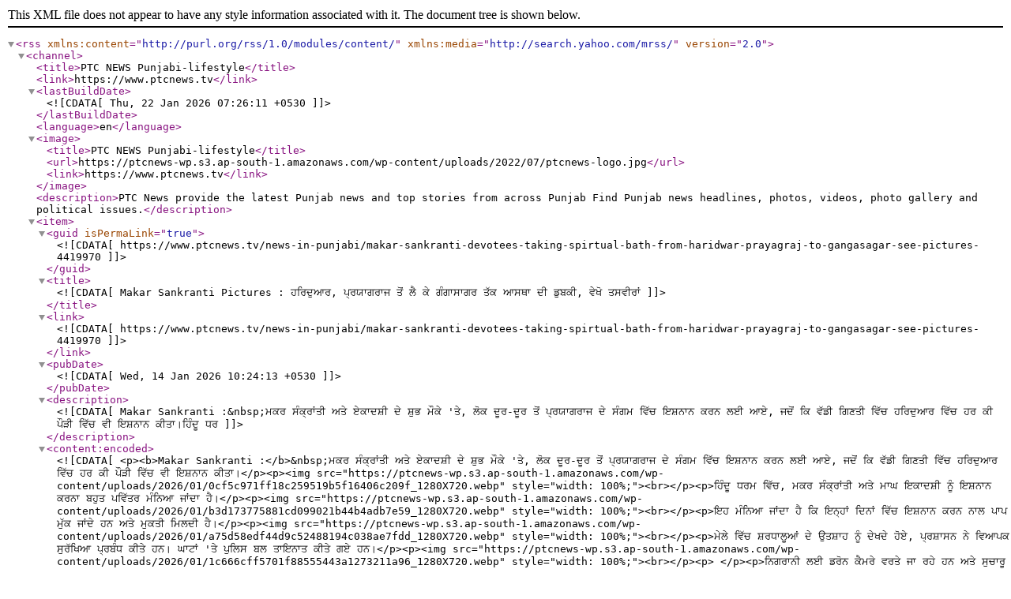

--- FILE ---
content_type: application/xml
request_url: https://www.ptcnews.tv/rssfeed/punjabi-lifestyle
body_size: 163217
content:
<?xml version='1.0' encoding='UTF-8' ?><rss xmlns:content='http://purl.org/rss/1.0/modules/content/' xmlns:media='http://search.yahoo.com/mrss/'  version='2.0'><channel><title>PTC NEWS Punjabi-lifestyle</title><link>https://www.ptcnews.tv</link><lastBuildDate><![CDATA[Thu, 22 Jan 2026 07:26:11 +0530 ]]></lastBuildDate><language>en</language><image><title>PTC NEWS Punjabi-lifestyle</title><url>https://ptcnews-wp.s3.ap-south-1.amazonaws.com/wp-content/uploads/2022/07/ptcnews-logo.jpg</url><link>https://www.ptcnews.tv</link></image><description>PTC News provide the latest Punjab news and top stories from across Punjab Find Punjab news headlines, photos, videos, photo gallery and political issues.</description><item><guid isPermaLink='true'><![CDATA[ https://www.ptcnews.tv/news-in-punjabi/makar-sankranti-devotees-taking-spirtual-bath-from-haridwar-prayagraj-to-gangasagar-see-pictures-4419970 ]]></guid><title><![CDATA[ Makar Sankranti Pictures : ਹਰਿਦੁਆਰ, ਪ੍ਰਯਾਗਰਾਜ ਤੋਂ ਲੈ ਕੇ ਗੰਗਾਸਾਗਰ ਤੱਕ ਆਸਥਾ ਦੀ ਡੁਬਕੀ, ਵੇਖੋ ਤਸਵੀਰਾਂ ]]></title><link><![CDATA[ https://www.ptcnews.tv/news-in-punjabi/makar-sankranti-devotees-taking-spirtual-bath-from-haridwar-prayagraj-to-gangasagar-see-pictures-4419970 ]]></link><pubDate><![CDATA[Wed, 14 Jan 2026 10:24:13 +0530 ]]></pubDate><description><![CDATA[ Makar Sankranti :&nbsp;ਮਕਰ ਸੰਕ੍ਰਾਂਤੀ ਅਤੇ ਏਕਾਦਸ਼ੀ ਦੇ ਸ਼ੁਭ ਮੌਕੇ 'ਤੇ, ਲੋਕ ਦੂਰ-ਦੂਰ ਤੋਂ ਪ੍ਰਯਾਗਰਾਜ ਦੇ ਸੰਗਮ ਵਿੱਚ ਇਸ਼ਨਾਨ ਕਰਨ ਲਈ ਆਏ, ਜਦੋਂ ਕਿ ਵੱਡੀ ਗਿਣਤੀ ਵਿੱਚ ਹਰਿਦੁਆਰ ਵਿੱਚ ਹਰ ਕੀ ਪੌੜੀ ਵਿੱਚ ਵੀ ਇਸ਼ਨਾਨ ਕੀਤਾ।ਹਿੰਦੂ ਧਰ ]]></description><content:encoded><![CDATA[ <p><b>Makar Sankranti :</b>&nbsp;ਮਕਰ ਸੰਕ੍ਰਾਂਤੀ ਅਤੇ ਏਕਾਦਸ਼ੀ ਦੇ ਸ਼ੁਭ ਮੌਕੇ 'ਤੇ, ਲੋਕ ਦੂਰ-ਦੂਰ ਤੋਂ ਪ੍ਰਯਾਗਰਾਜ ਦੇ ਸੰਗਮ ਵਿੱਚ ਇਸ਼ਨਾਨ ਕਰਨ ਲਈ ਆਏ, ਜਦੋਂ ਕਿ ਵੱਡੀ ਗਿਣਤੀ ਵਿੱਚ ਹਰਿਦੁਆਰ ਵਿੱਚ ਹਰ ਕੀ ਪੌੜੀ ਵਿੱਚ ਵੀ ਇਸ਼ਨਾਨ ਕੀਤਾ।</p><p><img src="https://ptcnews-wp.s3.ap-south-1.amazonaws.com/wp-content/uploads/2026/01/0cf5c971ff18c259519b5f16406c209f_1280X720.webp" style="width: 100%;"><br></p><p>ਹਿੰਦੂ ਧਰਮ ਵਿੱਚ, ਮਕਰ ਸੰਕ੍ਰਾਂਤੀ ਅਤੇ ਮਾਘ ਇਕਾਦਸ਼ੀ ਨੂੰ ਇਸ਼ਨਾਨ ਕਰਨਾ ਬਹੁਤ ਪਵਿੱਤਰ ਮੰਨਿਆ ਜਾਂਦਾ ਹੈ।</p><p><img src="https://ptcnews-wp.s3.ap-south-1.amazonaws.com/wp-content/uploads/2026/01/b3d173775881cd099021b44b4adb7e59_1280X720.webp" style="width: 100%;"><br></p><p>ਇਹ ਮੰਨਿਆ ਜਾਂਦਾ ਹੈ ਕਿ ਇਨ੍ਹਾਂ ਦਿਨਾਂ ਵਿੱਚ ਇਸ਼ਨਾਨ ਕਰਨ ਨਾਲ ਪਾਪ ਮੁੱਕ ਜਾਂਦੇ ਹਨ ਅਤੇ ਮੁਕਤੀ ਮਿਲਦੀ ਹੈ।</p><p><img src="https://ptcnews-wp.s3.ap-south-1.amazonaws.com/wp-content/uploads/2026/01/a75d58edf44d9c52488194c038ae7fdd_1280X720.webp" style="width: 100%;"><br></p><p>ਮੇਲੇ ਵਿੱਚ ਸ਼ਰਧਾਲੂਆਂ ਦੇ ਉਤਸ਼ਾਹ ਨੂੰ ਦੇਖਦੇ ਹੋਏ, ਪ੍ਰਸ਼ਾਸਨ ਨੇ ਵਿਆਪਕ ਸੁਰੱਖਿਆ ਪ੍ਰਬੰਧ ਕੀਤੇ ਹਨ। ਘਾਟਾਂ 'ਤੇ ਪੁਲਿਸ ਬਲ ਤਾਇਨਾਤ ਕੀਤੇ ਗਏ ਹਨ।</p><p><img src="https://ptcnews-wp.s3.ap-south-1.amazonaws.com/wp-content/uploads/2026/01/1c666cff5701f88555443a1273211a96_1280X720.webp" style="width: 100%;"><br></p><p> </p><p>ਨਿਗਰਾਨੀ ਲਈ ਡਰੋਨ ਕੈਮਰੇ ਵਰਤੇ ਜਾ ਰਹੇ ਹਨ ਅਤੇ ਸੁਚਾਰੂ ਆਵਾਜਾਈ ਪ੍ਰਵਾਹ ਬਣਾਈ ਰੱਖਣ ਲਈ ਵਿਸ਼ੇਸ਼ ਰੂਟ ਡਾਇਵਰਸ਼ਨ ਲਾਗੂ ਕੀਤੇ ਗਏ ਹਨ।</p><p><img src="https://ptcnews-wp.s3.ap-south-1.amazonaws.com/wp-content/uploads/2026/01/e226a2ac929657d7c953dfc970c444ed_1280X720.webp" style="width: 100%;"><br></p><p>ਪ੍ਰਯਾਗਰਾਜ 'ਚ ਡਰੋਨ ਰਾਹੀਂ ਵੀਡੀਓ ਤਸਵੀਰਾਂ 'ਚ ਲੋਕਾਂ ਦੀ ਸ਼ਰਧਾ ਦਾ ਅਨੋਖਾ ਹੀ ਰੰਗ ਵਿਖਾਈ ਦੇ ਰਿਹਾ ਸੀ।</p><p><img src="https://ptcnews-wp.s3.ap-south-1.amazonaws.com/wp-content/uploads/2026/01/e1ba22203d9d6d19179e01386f33bb0c_1280X720.webp" style="width: 100%;"><br></p><p>ਘਾਟਾਂ 'ਤੇ ਪੁਲਿਸ ਫੋਰਸ ਤਾਇਨਾਤ ਹੈ, ਡਰੋਨ ਕੈਮਰਿਆਂ ਰਾਹੀਂ ਨਿਗਰਾਨੀ ਕੀਤੀ ਜਾ ਰਹੀ ਹੈ ਅਤੇ ਸੁਚਾਰੂ ਆਵਾਜਾਈ ਪ੍ਰਣਾਲੀ ਬਣਾਈ ਰੱਖਣ ਲਈ ਵਿਸ਼ੇਸ਼ ਰੂਟ ਡਾਇਵਰਸ਼ਨ ਲਾਗੂ ਕੀਤਾ ਗਿਆ ਹੈ।</p> ]]></content:encoded><enclosure url='https://media.ptcnews.tv/wp-content/uploads/2026/01/2a868f56701823733f99ae99fee675ce_1280X720.webp' length='139935' type='image/jpeg' /><media:description type='plain'><![CDATA[ Makar Sankranti Pictures : ਹਰਿਦੁਆਰ, ਪ੍ਰਯਾਗਰਾਜ ਤੋਂ ਲੈ ਕੇ ਗੰਗਾਸਾਗਰ ਤੱਕ ਆਸਥਾ ਦੀ ਡੁਬਕੀ, ਵੇਖੋ ਤਸਵੀਰਾਂ ]]></media:description></item><item><guid isPermaLink='true'><![CDATA[ https://www.ptcnews.tv/news-in-punjabi/mehndi-design-for-lohri-2026-for-womens-fovarite-4419846 ]]></guid><title><![CDATA[ Mehndi Design : ਲੋਹੜੀ 'ਤੇ ਮਹਿਲਾਵਾਂ ਲਈ ਮਨਭਾਉਂਦੇ ਹਨ ਇਹ ਮਹਿੰਦੀ ਡਿਜ਼ਾਈਨ, ਜਾਣੋ ਬਹੁਤ ਹੀ ਸੌਖਾ ਹੈ ਢੰਗ ]]></title><link><![CDATA[ https://www.ptcnews.tv/news-in-punjabi/mehndi-design-for-lohri-2026-for-womens-fovarite-4419846 ]]></link><pubDate><![CDATA[Sun, 11 Jan 2026 13:33:15 +0530 ]]></pubDate><description><![CDATA[ Mehndi Design :&nbsp;ਚਾਹੇ ਇਹ ਕੋਈ ਤਿਉਹਾਰ ਹੋਵੇ, ਵਿਆਹ ਹੋਵੇ, ਜਾਂ ਕੋਈ ਆਮ ਦਿਨ ਹੋਵੇ, ਹਰ ਕੁੜੀ ਨੂੰ ਮਹਿੰਦੀ ਬਹੁਤ ਪਸੰਦ ਹੁੰਦੀ ਹੈ। ਇਸ ਲਈ ਇਸ ਵਾਰ ਲੋਹੜੀ 2026 ਮੌਕੇ ਤੁਸੀਂ ਆਪਣੇ ਹੱਥਾਂ ਦੀ ਸੁੰਦਰਤਾ ਨੂੰ ਵਧਾਉਣ ਲਈ ਵਿਲੱਖਣ ਅਤੇ ਟ੍ ]]></description><content:encoded><![CDATA[ <p><b>Mehndi Design :&nbsp;</b><span style="font-size: 1rem;">ਚਾਹੇ ਇਹ ਕੋਈ ਤਿਉਹਾਰ ਹੋਵੇ, ਵਿਆਹ ਹੋਵੇ, ਜਾਂ ਕੋਈ ਆਮ ਦਿਨ ਹੋਵੇ, ਹਰ ਕੁੜੀ ਨੂੰ ਮਹਿੰਦੀ ਬਹੁਤ ਪਸੰਦ ਹੁੰਦੀ ਹੈ। ਇਸ ਲਈ ਇਸ ਵਾਰ ਲੋਹੜੀ 2026 ਮੌਕੇ ਤੁਸੀਂ ਆਪਣੇ ਹੱਥਾਂ ਦੀ ਸੁੰਦਰਤਾ ਨੂੰ ਵਧਾਉਣ ਲਈ ਵਿਲੱਖਣ ਅਤੇ ਟ੍ਰੈਂਡਿੰਗ ਮਹਿੰਦੀ ਡਿਜ਼ਾਈਨ ਲਗਾ ਸਕਦੇ ਹੋ।</span></p><p><span style="font-size: 1rem;"><b>ਫੁੱਲਾਂ ਦੇ ਡਿਜ਼ਾਈਨ ਵਾਲੀ ਮਹਿੰਗੀ :&nbsp;</b></span><span style="font-size: 1rem;">ਫੁੱਲਾਂ ਦੇ ਡਿਜ਼ਾਈਨਾਂ ਦੀ ਇੱਕ ਵਿਸ਼ੇਸ਼ ਅਪੀਲ ਹੁੰਦੀ ਹੈ। ਉਨ੍ਹਾਂ ਦੀ ਵਿਲੱਖਣ ਵਿਸ਼ੇਸ਼ਤਾ ਇਹ ਹੈ ਕਿ ਫੁੱਲਾਂ ਨੂੰ ਆਕਰਸ਼ਣ ਦੇ ਕੇਂਦਰ ਵਜੋਂ ਰੱਖਿਆ ਜਾਂਦਾ ਹੈ, ਜੋ ਇਸ ਡਿਜ਼ਾਈਨ ਨੂੰ ਇੱਕ ਵੱਖਰੀ ਪਛਾਣ ਦਿੰਦਾ ਹੈ। ਫੁੱਲਾਂ ਦੇ ਡਿਜ਼ਾਈਨ ਬਣਾਉਂਦੇ ਸਮੇਂ, ਮਹਿੰਦੀ ਕਲਾਕਾਰ ਫੁੱਲਾਂ ਦੇ ਆਲੇ ਦੁਆਲੇ ਹੋਰ ਪੈਟਰਨ ਜੋੜਦਾ ਹੈ ਤਾਂ ਜੋ ਇਸਨੂੰ ਇੱਕ ਵਿਲੱਖਣ ਆਕਾਰ ਦਿੱਤਾ ਜਾ ਸਕੇ। ਇਹ ਫੁੱਲਾਂ ਦੇ ਡਿਜ਼ਾਈਨ ਨਾ ਸਿਰਫ਼ ਦੁਲਹਨਾਂ ਲਈ ਸਗੋਂ ਕਿਸੇ ਵੀ ਖਾਸ ਮੌਕੇ 'ਤੇ ਔਰਤਾਂ ਲਈ ਵੀ ਪਸੰਦੀਦਾ ਬਣ ਗਏ ਹਨ।</span></p><p><span style="font-size: 1rem;"><b>ਪਤੰਗ ਅਤੇ ਸੂਰਜ ਮਹਿੰਦੀ ਡਿਜ਼ਾਈਨ : </b>ਲੋਹੜੀ&nbsp;</span><span style="font-size: 1rem;">ਮੌਕੇ 'ਤੇ ਪਤੰਗ ਉਡਾਉਣ ਦੀ ਪਰੰਪਰਾ ਬਹੁਤ ਸਾਰੀਆਂ ਥਾਵਾਂ 'ਤੇ ਹੈ। ਇਸ ਸਮੇਂ ਦੌਰਾਨ ਅਸਮਾਨ ਵੀ ਰੰਗੀਨ ਹੋ ਜਾਂਦਾ ਹੈ। ਇਸ ਲਈ ਤੁਸੀਂ ਆਪਣੇ ਹੱਥਾਂ 'ਤੇ ਪਤੰਗ ਅਤੇ ਸੂਰਜ ਮਹਿੰਦੀ ਡਿਜ਼ਾਈਨ ਪ੍ਰਾਪਤ ਕਰ ਸਕਦੇ ਹੋ। ਇਹ ਤੁਹਾਡੇ ਹੱਥਾਂ ਦੀ ਸੁੰਦਰਤਾ ਦੇ ਨਾਲ-ਨਾਲ ਤੁਹਾਡੀ ਸੁੰਦਰਤਾ ਨੂੰ ਵਧਾਏਗਾ।</span></p><p><span style="font-size: 1rem;"><b>ਫੁੱਲ ਅਤੇ ਬਿੰਦੀ ਡਿਜ਼ਾਈਨ :</b> ਇਹ ਡਿਜ਼ਾਈਨ ਬਹੁਤ ਸਰਲ ਅਤੇ ਸੁੰਦਰ ਹੈ। ਇਸ ਵਿੱਚ, ਤੁਸੀਂ ਆਪਣੇ ਹੱਥਾਂ 'ਤੇ ਛੋਟੇ ਫੁੱਲ ਅਤੇ ਬਿੰਦੀਆਂ ਬਣਾ ਸਕਦੇ ਹੋ। ਇਹ ਬਣਾਉਣ ਵਿੱਚ ਜਲਦੀ ਹੈ ਅਤੇ ਤੁਹਾਡੇ ਹੱਥਾਂ 'ਤੇ ਬਹੁਤ ਵਧੀਆ ਲੱਗਦਾ ਹੈ।</span></p><p><span style="font-size: 1rem;"><b>ਅਰਬੀ ਘੰਟੀ ਡਿਜ਼ਾਈਨ :</b> ਇਹ ਇੱਕ ਸਿੰਗਲ-ਲਾਈਨ ਡਿਜ਼ਾਈਨ ਹੈ ਜੋ ਉਂਗਲਾਂ ਤੋਂ ਸ਼ੁਰੂ ਹੁੰਦਾ ਹੈ ਅਤੇ ਗੁੱਟ ਤੱਕ ਫੈਲਦਾ ਹੈ। ਤੁਸੀਂ ਵੱਡੇ ਫੁੱਲ ਅਤੇ ਪੱਤੇ ਬਣਾ ਸਕਦੇ ਹੋ, ਜਿਸ ਨਾਲ ਇਹ ਬਹੁਤ ਆਕਰਸ਼ਕ ਬਣਦਾ ਹੈ।</span></p><p><span style="font-size: 1rem;"><b>ਲੋਹੜੀ ਮਹਿੰਦੀ ਡਿਜ਼ਾਈਨ :&nbsp;</b></span><span style="font-size: 1rem;">ਲੋਹੜੀ ਦੌਰਾਨ ਅਸਮਾਨ ਵਿੱਚ ਉੱਡਦੀਆਂ ਪਤੰਗਾਂ ਤੋਂ ਪ੍ਰੇਰਿਤ ਹੋ ਕੇ, ਇਹ ਡਿਜ਼ਾਈਨ ਇਸ ਸਾਲ ਬਹੁਤ ਮਸ਼ਹੂਰ ਹੈ। ਇਸ ਵਿੱਚ ਹਥੇਲੀ ਦੇ ਵਿਚਕਾਰ ਇੱਕ ਵੱਡੀ ਪਤੰਗ ਅਤੇ ਉਂਗਲਾਂ 'ਤੇ ਬਾਰੀਕ ਤਾਰ ਵਰਗੀਆਂ ਲਾਈਨਾਂ ਹਨ। ਇਹ ਮਹਿੰਦੀ ਡਿਜ਼ਾਈਨ ਲੋਹੜੀ ਦੀ ਅੱਗ, ਫੁੱਲਾਂ ਅਤੇ ਰਵਾਇਤੀ ਪੰਜਾਬੀ ਪੈਟਰਨਾਂ ਨੂੰ ਸੁੰਦਰਤਾ ਨਾਲ ਮਿਲਾਉਂਦਾ ਹੈ।</span></p><p><span style="font-size: 1rem;"><b>ਉਂਗਲਾਂ ਦੇ ਸਿਰਿਆਂ ਦਾ ਡਿਜ਼ਾਈਨ :</b> ਜੇਕਰ ਤੁਹਾਡੇ ਕੋਲ ਸਮਾਂ ਘੱਟ ਹੈ, ਤਾਂ ਤੁਸੀਂ ਸਿਰਫ਼ ਆਪਣੀਆਂ ਉਂਗਲਾਂ ਦੇ ਉੱਪਰ ਮਹਿੰਦੀ ਲਗਾ ਸਕਦੇ ਹੋ; ਇਹ ਬਹੁਤ ਸਟਾਈਲਿਸ਼ ਦਿਖਾਈ ਦਿੰਦਾ ਹੈ।</span></p><p><b><span style="font-size: 1rem;">ਗੋਲਾ&nbsp;</span><span style="font-size: 1rem;">ਡਿਜ਼ਾਈਨ :&nbsp;</span></b><span style="font-size: 1rem;">ਜਦੋਂ ਕਿ ਬਾਜ਼ਾਰ ਵਿੱਚ ਬਹੁਤ ਸਾਰੇ ਮਹਿੰਦੀ ਮਾਡਲ ਅਤੇ ਪੈਟਰਨ ਉਪਲਬਧ ਹਨ, ਗੋਲਾਕਾਰ ਡਿਜ਼ਾਈਨ 'ਤੇ ਮੋੜ ਹਰ ਕਿਸੇ ਦਾ ਧਿਆਨ ਆਪਣੇ ਵੱਲ ਖਿੱਚਦਾ ਹੈ। ਗੋਲਾਕਾਰ ਮਹਿੰਦੀ ਪੈਟਰਨ ਨੂੰ ਹਮੇਸ਼ਾ ਸਦਾਬਹਾਰ ਮੰਨਿਆ ਜਾਂਦਾ ਹੈ। ਅੱਜਕੱਲ੍ਹ, ਬਹੁਤ ਸਾਰੇ ਲੋਕ ਵਿਆਹ, ਤੀਜ ਅਤੇ ਕਰਵਾ ਚੌਥ ਵਰਗੇ ਖਾਸ ਮੌਕਿਆਂ ਲਈ ਗੋਲਾਕਾਰ ਮਹਿੰਦੀ ਡਿਜ਼ਾਈਨ ਚੁਣਦੇ ਹਨ।</span></p><p><span style="font-size: 1rem;"><b>ਜਾਲੀ ਡਿਜ਼ਾਈਨ :</b> ਜਾਲੀ ਡਿਜ਼ਾਈਨ ਹੱਥਾਂ 'ਤੇ ਇੱਕ ਪੂਰਾ ਦਿੱਖ ਬਣਾਉਂਦਾ ਹੈ, ਪਰ ਇਸਨੂੰ ਬਣਾਉਣਾ ਬਹੁਤ ਆਸਾਨ ਹੈ। ਤੁਸੀਂ ਛੋਟੇ ਕਰਾਸ ਜਾਂ ਵਰਗ ਬਣਾ ਕੇ ਇੱਕ ਜਾਲ ਬਣਾ ਸਕਦੇ ਹੋ।</span></p> ]]></content:encoded><enclosure url='https://media.ptcnews.tv/wp-content/uploads/2026/01/03e3bd6b92a692a08cc23f0d60b986cf_1280X720.webp' length='120194' type='image/jpeg' /><media:description type='plain'><![CDATA[ Mehndi Design : ਲੋਹੜੀ 'ਤੇ ਮਹਿਲਾਵਾਂ ਲਈ ਮਨਭਾਉਂਦੇ ਹਨ ਇਹ ਮਹਿੰਦੀ ਡਿਜ਼ਾਈਨ, ਜਾਣੋ ਬਹੁਤ ਹੀ ਸੌਖਾ ਹੈ ਢੰਗ ]]></media:description></item><item><guid isPermaLink='true'><![CDATA[ https://www.ptcnews.tv/news-in-punjabi/aadhaar-pvc-card-price-hike-know-how-to-online-order-to-aadhaar-card-4419598 ]]></guid><title><![CDATA[ Aadhaar Card ਬਣਵਾਉਣਾ ਹੋਇਆ ਮਹਿੰਗਾ ! ਜਾਣੋ ਘਰ ਬੈਠੇ Online ਬਣਾਉਣ ਦਾ ਪੂਰਾ ਤਰੀਕਾ ]]></title><link><![CDATA[ https://www.ptcnews.tv/news-in-punjabi/aadhaar-pvc-card-price-hike-know-how-to-online-order-to-aadhaar-card-4419598 ]]></link><pubDate><![CDATA[Tue, 06 Jan 2026 16:10:08 +0530 ]]></pubDate><description><![CDATA[ PVC&nbsp;Aadhaar Card : ਜੇਕਰ ਤੁਸੀਂ ਪਲਾਸਟਿਕ ਆਧਾਰ ਕਾਰਡ ਲੈਣ ਬਾਰੇ ਵਿਚਾਰ ਕਰ ਰਹੇ ਹੋ, ਤਾਂ ਇਹ ਖ਼ਬਰ ਤੁਹਾਡੇ ਲਈ ਲਾਭਦਾਇਕ ਹੈ। ਜਨਵਰੀ 2026 ਤੋਂ, ਆਧਾਰ ਪੀਵੀਸੀ ਕਾਰਡ ਲੈਣਾ ਥੋੜ੍ਹਾ ਮਹਿੰਗਾ ਹੋ ਜਾਵੇਗਾ। ਯੂਆਈਡੀਏਆਈ (UIDAI) ਨੇ ਆਧਾ ]]></description><content:encoded><![CDATA[ <p><b><span style="font-size: 1rem;">PVC</span><span style="font-size: 1rem;">&nbsp;</span>Aadhaar Card : </b>ਜੇਕਰ ਤੁਸੀਂ ਪਲਾਸਟਿਕ ਆਧਾਰ ਕਾਰਡ ਲੈਣ ਬਾਰੇ ਵਿਚਾਰ ਕਰ ਰਹੇ ਹੋ, ਤਾਂ ਇਹ ਖ਼ਬਰ ਤੁਹਾਡੇ ਲਈ ਲਾਭਦਾਇਕ ਹੈ। ਜਨਵਰੀ 2026 ਤੋਂ, ਆਧਾਰ ਪੀਵੀਸੀ ਕਾਰਡ ਲੈਣਾ ਥੋੜ੍ਹਾ ਮਹਿੰਗਾ ਹੋ ਜਾਵੇਗਾ। ਯੂਆਈਡੀਏਆਈ (UIDAI) ਨੇ ਆਧਾਰ ਪੀਵੀਸੀ ਕਾਰਡ ਦੀ ਫੀਸ ਵਧਾ ਦਿੱਤੀ ਹੈ। ਬਹੁਤ ਸਾਰੇ ਲੋਕ ਇਸ ਸਮੇਂ ਆਧਾਰ ਪੀਵੀਸੀ ਕਾਰਡ ਦੀ ਚੋਣ ਕਰ ਰਹੇ ਹਨ ਕਿਉਂਕਿ ਇਹ ਏਟੀਐਮ ਕਾਰਡ ਜਿੰਨਾ ਛੋਟਾ ਹੈ, ਜਲਦੀ ਨਹੀਂ ਫਟਦਾ, ਅਤੇ ਆਸਾਨੀ ਨਾਲ ਆਪਣੇ ਬਟੂਏ ਵਿੱਚ ਲਿਜਾਇਆ ਜਾ ਸਕਦਾ ਹੈ।</p><p><span style="font-size: 1rem;">ਹੁਣ ਸਵਾਲ ਇਹ ਹੈ ਕਿ ਨਵੀਂ ਫੀਸ ਕਿੰਨੀ ਹੈ, ਇਹ ਕਾਰਡ ਅਸਲ ਵਿੱਚ ਕੀ ਹੈ, ਇਸਨੂੰ ਔਨਲਾਈਨ ਕਿਵੇਂ ਆਰਡਰ ਕੀਤਾ ਜਾ ਸਕਦਾ ਹੈ, ਅਤੇ ਇਸਨੂੰ ਡਿਲੀਵਰ ਹੋਣ ਵਿੱਚ ਕਿੰਨਾ ਸਮਾਂ ਲੱਗਦਾ ਹੈ।</span></p><p><b>ਕਿੰਨੀ ਵਧਾਈ ਗਈ ਫ਼ੀਸ ?</b></p><p>UIDAI, ਯੂਨੀਕ ਆਈਡੈਂਟੀਫਿਕੇਸ਼ਨ ਅਥਾਰਟੀ ਆਫ਼ ਇੰਡੀਆ, ਨੇ ਆਧਾਰ ਪੀਵੀਸੀ ਕਾਰਡਾਂ ਦੀ ਫੀਸ ਵਧਾ ਦਿੱਤੀ ਹੈ। ਪਹਿਲਾਂ, ਇਹ ਕਾਰਡ ₹50 ਵਿੱਚ ਜਾਰੀ ਕੀਤਾ ਜਾਂਦਾ ਸੀ, ਪਰ ਹੁਣ, ਜਨਵਰੀ 2026 ਤੋਂ, ਫੀਸ ₹75 ਹੋਵੇਗੀ। ਇਹ ₹75 ਫੀਸ ਟੈਕਸਾਂ ਸਮੇਤ ਹੈ ਅਤੇ myAadhaar ਪੋਰਟਲ ਜਾਂ mAadhaar ਐਪ ਰਾਹੀਂ ਕੀਤੇ ਗਏ ਆਰਡਰਾਂ 'ਤੇ ਲਾਗੂ ਹੋਵੇਗੀ। ਨਵੀਂ ਦਰ 1 ਜਨਵਰੀ, 2026 ਤੋਂ ਲਾਗੂ ਹੋਵੇਗੀ।</p><p>
</p><blockquote class="twitter-tweet"><p lang="en" dir="ltr">Waiting for your <a href="https://twitter.com/hashtag/AadhaarPVCCard?src=hash&ref_src=twsrc^tfw">#AadhaarPVCCard</a>? Don’t worry!<br>You may now track its delivery status anytime, from anywhere.<br>Just scan the QR code or visit the link below.<br><br>To track your dispatch status at source, visit myAadhaar portal : <a href="https://t.co/4k2YjTw4BM">https://t.co/4k2YjTw4BM</a><br>To track the delivery status of… <a href="https://t.co/6PACvgRylh">pic.twitter.com/6PACvgRylh</a></p>— Aadhaar (@UIDAI) <a href="https://twitter.com/UIDAI/status/2008033310786912546?ref_src=twsrc^tfw">January 5, 2026</a></blockquote> 
UIDAI ਦੇ ਅਨੁਸਾਰ, ਪਿਛਲੇ ਕੁਝ ਸਾਲਾਂ ਵਿੱਚ ਕਾਰਡ ਬਣਾਉਣ ਦੀ ਲਾਗਤ ਵਧੀ ਹੈ। ਕਾਰਡ ਸਮੱਗਰੀ, ਛਪਾਈ, ਸੁਰੱਖਿਅਤ ਡਿਲੀਵਰੀ ਅਤੇ ਡਾਕ ਮੇਲਿੰਗ ਦੀ ਲਾਗਤ ਵਧੀ ਹੈ। ਇਸ ਲਈ, UIDAI ਨੇ ਫੀਸਾਂ ਵਿੱਚ ਸੋਧ ਕੀਤੀ ਹੈ ਤਾਂ ਜੋ ਇਹ ਯਕੀਨੀ ਬਣਾਇਆ ਜਾ ਸਕੇ ਕਿ ਲੋਕਾਂ ਨੂੰ ਸਮੇਂ ਸਿਰ ਅਤੇ ਸੁਰੱਖਿਅਤ ਢੰਗ ਨਾਲ ਉੱਚ-ਗੁਣਵੱਤਾ ਵਾਲਾ PVC ਕਾਰਡ ਪ੍ਰਾਪਤ ਹੋਵੇ।<p></p><p><span style="font-size: 1rem;"><b>ਆਧਾਰ PVC ਕਾਰਡ ਕੀ ਹੈ?</b></span></p><p><span style="font-size: 1rem;">ਆਧਾਰ PVC ਕਾਰਡ ਇੱਕ ਪਲਾਸਟਿਕ ਕਾਰਡ ਹੈ ਜੋ ਆਕਾਰ ਵਿੱਚ ਡੈਬਿਟ ਜਾਂ ਕ੍ਰੈਡਿਟ ਕਾਰਡ ਵਰਗਾ ਹੈ। ਇਹ ਕਾਗਜ਼ੀ ਆਧਾਰ ਕਾਰਡ ਨਾਲੋਂ ਮਜ਼ਬੂਤ ​​ਹੁੰਦਾ ਹੈ ਅਤੇ ਜਲਦੀ ਖਰਾਬ ਨਹੀਂ ਹੁੰਦਾ। ਇਹ ਕਾਰਡ ਦਿੱਖ ਵਿੱਚ ਛੋਟਾ ਹੋ ਸਕਦਾ ਹੈ, ਪਰ ਇਸਦਾ ਮੁੱਲ ਤੁਹਾਡੇ ਆਧਾਰ ਪੱਤਰ ਜਾਂ ਈ-ਆਧਾਰ ਦੇ ਸਮਾਨ ਹੈ। ਆਧਾਰ PVC ਕਾਰਡ ਇੱਕ ਨਵਾਂ ਆਧਾਰ ਕਾਰਡ ਨਹੀਂ ਹੈ; ਇਹ ਤੁਹਾਡੇ ਆਧਾਰ ਦਾ ਇੱਕ ਮਜ਼ਬੂਤ ​​ਰੂਪ ਹੈ। ਇਸ ਕਾਰਡ ਦੀ ਵੈਧਤਾ ਬਿਲਕੁਲ ਕਾਗਜ਼ੀ ਆਧਾਰ ਅਤੇ ਈ-ਆਧਾਰ ਦੇ ਸਮਾਨ ਹੈ, ਭਾਵ ਇਹ ਪਛਾਣ ਲਈ ਹਰ ਜਗ੍ਹਾ ਵੈਧ ਹੈ।</span></p><p><span style="font-weight: bolder; font-size: 1rem;">PVC</span><span style="font-weight: bolder; font-size: 1rem;">&nbsp;</span><span style="font-weight: bolder; font-size: 1rem;">Aadhaar Card</span><span style="font-weight: bolder; font-size: 1rem;">&nbsp;online Order</span></p><ul><li><span style="font-size: 1rem;">ਆਧਾਰ ਪੀਵੀਸੀ ਕਾਰਡ ਆਰਡਰ ਕਰਨ ਲਈ ਕਿਤੇ ਜਾਣ ਦੀ ਲੋੜ ਨਹੀਂ ਹੈ। ਤੁਸੀਂ ਇਸਨੂੰ ਆਪਣੇ ਘਰ ਬੈਠੇ ਔਨਲਾਈਨ ਆਰਡਰ ਕਰ ਸਕਦੇ ਹੋ।</span></li><li><span style="font-size: 1rem;">ਅਜਿਹਾ ਕਰਨ ਲਈ, ਪਹਿਲਾਂ UIDAI ਦੀ ਵੈੱਬਸਾਈਟ, myaadhaar.uidai.gov.in 'ਤੇ ਜਾਣ ਦੀ ਲੋੜ ਹੈ।</span></li><li><span style="font-size: 1rem;">ਆਪਣਾ ਆਧਾਰ ਨੰਬਰ, ਵਰਚੁਅਲ ਆਈਡੀ, ਜਾਂ ਨਾਮਾਂਕਣ ਨੰਬਰ ਦਰਜ ਕਰਨ ਦੀ ਲੋੜ ਹੋਵੇਗੀ।</span></li><li><span style="font-size: 1rem;">ਫਿਰ ਤੁਹਾਨੂੰ ਆਪਣੇ ਰਜਿਸਟਰਡ ਮੋਬਾਈਲ ਨੰਬਰ 'ਤੇ ਇੱਕ OTP ਪ੍ਰਾਪਤ ਹੋਵੇਗਾ, ਜਿਸਨੂੰ ਤੁਸੀਂ ਅੱਗੇ ਵਧਣ ਲਈ ਦਰਜ ਕਰ ਸਕਦੇ ਹੋ।</span></li><li><span style="font-size: 1rem;">ਵੇਰਵਿਆਂ ਦੀ ਪੁਸ਼ਟੀ ਕਰਨ ਤੋਂ ਬਾਅਦ, ਤੁਹਾਨੂੰ ₹75 ਦਾ ਔਨਲਾਈਨ ਭੁਗਤਾਨ ਕਰਨ ਦੀ ਲੋੜ ਹੋਵੇਗੀ।</span></li><li><span style="font-size: 1rem;">ਭੁਗਤਾਨ ਤੋਂ ਬਾਅਦ, ਤੁਹਾਨੂੰ ਇੱਕ ਸੇਵਾ ਬੇਨਤੀ ਨੰਬਰ ਪ੍ਰਾਪਤ ਹੋਵੇਗਾ, ਜਿਸਦੀ ਵਰਤੋਂ ਤੁਸੀਂ ਕਾਰਡ ਨੂੰ ਟਰੈਕ ਕਰਨ ਲਈ ਕਰ ਸਕਦੇ ਹੋ।</span></li></ul><p><span style="font-size: 1rem;"><b>ਕਿੰਨੇ ਦਿਨ 'ਚ ਘਰ ਪਹੁੰਚਦਾ ਹੈ ਆਧਾਰ ਕਾਰਡ ?</b></span></p><ul><li>ਆਰਡਰ ਪ੍ਰਾਪਤ ਕਰਨ ਤੋਂ ਬਾਅਦ, UIDAI ਕਾਰਡ ਪ੍ਰਿੰਟ ਕਰਦਾ ਹੈ ਅਤੇ ਇਸਨੂੰ ਲਗਭਗ 5 ਕੰਮਕਾਜੀ ਦਿਨਾਂ ਦੇ ਅੰਦਰ ਇੰਡੀਆ ਪੋਸਟ ਨੂੰ ਸੌਂਪ ਦਿੰਦਾ ਹੈ।</li><li>ਫਿਰ ਕਾਰਡ ਇੰਡੀਆ ਪੋਸਟ ਦੇ ਸਪੀਡ ਪੋਸਟ ਰਾਹੀਂ ਤੁਹਾਡੇ ਰਜਿਸਟਰਡ ਪਤੇ 'ਤੇ ਭੇਜਿਆ ਜਾਂਦਾ ਹੈ।</li><li>ਆਧਾਰ ਪੀਵੀਸੀ ਕਾਰਡ ਆਮ ਤੌਰ 'ਤੇ 15 ਕੰਮਕਾਜੀ ਦਿਨਾਂ ਦੇ ਅੰਦਰ ਤੁਹਾਡੇ ਘਰ ਪਹੁੰਚ ਜਾਂਦਾ ਹੈ।</li><li><span style="font-size: 1rem;">ਡਿਲੀਵਰੀ ਦੀ ਜਾਣਕਾਰੀ SMS ਰਾਹੀਂ ਵੀ ਮਿਲਦੀ ਹੈ।</span></li></ul> ]]></content:encoded><enclosure url='https://media.ptcnews.tv/wp-content/uploads/2024/06/9a4794502fba5dc249a9226d0546524c_1280X720.webp' length='53103' type='image/jpeg' /><media:description type='plain'><![CDATA[ Aadhaar Card ਬਣਵਾਉਣਾ ਹੋਇਆ ਮਹਿੰਗਾ ! ਜਾਣੋ ਘਰ ਬੈਠੇ Online ਬਣਾਉਣ ਦਾ ਪੂਰਾ ਤਰੀਕਾ ]]></media:description></item><item><guid isPermaLink='true'><![CDATA[ https://www.ptcnews.tv/news-in-punjabi/5-relationship-trends-that-will-be-important-in-2026-4418502 ]]></guid><title><![CDATA[ Relationship Trends : 2026 'ਚ ਬਦਲ ਸਕਦੀ ਹੈ ਪਿਆਰ ਦੀ ਪਰਿਭਾਸ਼ਾ ! ਜਾਣੋ ਕਿਹੜੇ 5 ਟ੍ਰੇਂਡ ਰਿਲੇਸ਼ਨਸ਼ਿਪ ਲਈ ਹੋਣਗੇ ਮਹੱਤਵਪੂਰਨ ]]></title><link><![CDATA[ https://www.ptcnews.tv/news-in-punjabi/5-relationship-trends-that-will-be-important-in-2026-4418502 ]]></link><pubDate><![CDATA[Thu, 11 Dec 2025 16:05:53 +0530 ]]></pubDate><description><![CDATA[ 2026 Relationship Trends :&nbsp;ਮੌਜੂਦਾ ਸਮੇਂ ਰਿਸ਼ਤਿਆਂ ਨੂੰ ਬਣਨ ਅਤੇ ਬਣਾਈ ਰੱਖਣ ਦਾ ਤਰੀਕਾ ਕਾਫ਼ੀ ਬਦਲ ਗਿਆ ਹੈ। ਇਹ ਵੀ ਦੇਖਿਆ ਜਾ ਰਿਹਾ ਹੈ ਕਿ ਡੇਟਿੰਗ ਐਪਸ ਕੰਮ ਨਹੀਂ ਕਰ ਰਹੀਆਂ ਹਨ ਅਤੇ ਲੋਕ ਵਾਰ-ਵਾਰ ਕੋਸ਼ਿਸ਼ ਕਰਕੇ ਥੱਕ ਗਏ ਹਨ।& ]]></description><content:encoded><![CDATA[ <p><b>2026 Relationship Trends :&nbsp;</b>ਮੌਜੂਦਾ ਸਮੇਂ ਰਿਸ਼ਤਿਆਂ ਨੂੰ ਬਣਨ ਅਤੇ ਬਣਾਈ ਰੱਖਣ ਦਾ ਤਰੀਕਾ ਕਾਫ਼ੀ ਬਦਲ ਗਿਆ ਹੈ। ਇਹ ਵੀ ਦੇਖਿਆ ਜਾ ਰਿਹਾ ਹੈ ਕਿ ਡੇਟਿੰਗ ਐਪਸ ਕੰਮ ਨਹੀਂ ਕਰ ਰਹੀਆਂ ਹਨ ਅਤੇ ਲੋਕ ਵਾਰ-ਵਾਰ ਕੋਸ਼ਿਸ਼ ਕਰਕੇ ਥੱਕ ਗਏ ਹਨ।&nbsp;<span style="font-size: 1rem;">ਨਾਲ ਹੀ ਬਹੁਤ ਸਾਰੇ ਸਿੰਗਲ ਲੋਕ, ਆਕਰਸ਼ਕ ਦਿਖਣ ਦੀ ਬਜਾਏ ਪ੍ਰਮਾਣਿਕ, ਟਿਕਾਊ ਅਤੇ ਮਾਨਸਿਕ ਤੌਰ 'ਤੇ ਤੰਦਰੁਸਤ ਸਬੰਧਾਂ ਨੂੰ ਬਣਾਈ ਰੱਖਣ 'ਤੇ ਜ਼ਿਆਦਾ ਧਿਆਨ ਦੇ ਰਹੇ ਹਨ। ਉਹ ਨਵੇਂ ਰਿਸ਼ਤੇ ਸ਼ੈਲੀਆਂ ਨਾਲ ਪ੍ਰਯੋਗ ਕਰ ਰਹੇ ਹਨ, ਜਿਨ੍ਹਾਂ ਦੀ ਕਿਸੇ ਨੇ ਕਲਪਨਾ ਵੀ ਨਹੀਂ ਕੀਤੀ ਸੀ।</span></p><p><span style="font-size: 1rem;">ਹੈਰਾਨੀ ਦੀ ਗੱਲ ਹੈ ਕਿ ਕੁਝ ਤਾਂ ਸਾਥੀ ਅਤੇ ਭਾਵਨਾਤਮਕ ਸਹਾਇਤਾ ਲਈ AI ਵੱਲ ਵੀ ਮੁੜ ਰਹੇ ਹਨ। 2026 ਦੇ 5 ਪ੍ਰਮੁੱਖ ਰੁਝਾਨਾਂ ਬਾਰੇ ਦੱਸਣ ਜਾ ਰਹੇ ਹਾਂ ਜੋ ਪਿਆਰ ਦੀ ਪਰਿਭਾਸ਼ਾ ਨੂੰ ਬਦਲ ਸਕਦੇ ਹਨ। ਇਹ ਰੁਝਾਨ ਇਹ ਸਮਝਣ ਵਿੱਚ ਵੀ ਮਦਦ ਕਰਨਗੇ ਕਿ ਭਵਿੱਖ ਵਿੱਚ ਲੋਕ ਰਿਸ਼ਤੇ ਬਣਾਉਣ ਲਈ ਕਿਹੜੇ ਨਵੇਂ ਤਰੀਕੇ ਅਪਣਾ ਸਕਦੇ ਹਨ।</span></p><p><span style="font-size: 1rem;"><b>ਕਰੀਅਰ ਅਨੁਕੂਲਤਾ</b></span></p><p>ਅੱਜਕੱਲ੍ਹ, ਡੇਟਿੰਗ ਸਾਥੀ ਸਿਰਫ਼ ਭਾਵਨਾਤਮਕ ਮੋਹ ਦੀ ਥਾਂ ਪੇਸ਼ੇਵਰ ਅਤੇ ਜੀਵਨ ਸ਼ੈਲੀ ਅਨੁਕੂਲਤਾ 'ਤੇ ਜ਼ਿਆਦਾ ਧਿਆਨ ਕੇਂਦਰਿਤ ਕਰ ਰਹੇ ਹਨ। ਕੰਮ ਦੀ ਸਮਾਂ-ਸਾਰਣੀ, ਕਰੀਅਰ ਅਤੇ ਵਿੱਤੀ ਵਿਚਾਰਾਂ ਬਾਰੇ ਚਰਚਾ, ਹੁਣ ਪਹਿਲੀ ਮੁਲਾਕਾਤ ਨੂੰ ਹੋ ਰਹੀ ਹੈ। ਸਿੰਗਲ ਲੋਕ, ਅਜਿਹੇ ਸਾਥੀਆਂ ਦੀ ਭਾਲ ਕਰ ਰਹੇ ਹਨ, ਜੋ ਉਨ੍ਹਾਂ ਦੇ ਪੇਸ਼ੇਵਰ ਦ੍ਰਿਸ਼ਟੀਕੋਣਾਂ ਨੂੰ ਸਮਝਦੇ ਹਨ ਅਤੇ ਉਨ੍ਹਾਂ ਦੇ ਸੁਪਨਿਆਂ ਦਾ ਸਮਰਥਨ ਕਰਦੇ ਹਨ।</p><p><b>ਛੋਟੇ ਸੰਕੇਤ</b></p><p><span style="font-size: 1rem;">ਲੋਕ ਹੁਣ ਸੋਸ਼ਲ ਮੀਡੀਆ 'ਤੇ ਰਿਸ਼ਤਿਆਂ ਦੇ ਐਲਾਨ ਕਰਨ ਦੀ ਬਜਾਏ ਛੋਟੇ-ਛੋਟੇ ਸੰਕੇਤ ਸਾਂਝੇ ਕਰ ਰਹੇ ਹਨ। ਉਦਾਹਰਣਾਂ ਵਿੱਚ ਫੋਟੋਆਂ ਵਿੱਚ ਸਿਰਫ਼ ਹੱਥ ਦਿਖਾਉਣਾ ਜਾਂ ਚਿਹਰੇ ਛੁਪਾ ਕੇ ਰੱਖਣਾ ਸ਼ਾਮਲ ਹੈ।</span></p><p><span style="font-size: 1rem;"><b>ਈਕੋ ਡੇਟਿੰਗ</b></span></p><p>ਅੱਜਕਲ, ਸਿੰਗਲਜ਼ ਅਜਿਹੇ ਸਾਥੀਆਂ ਦੀ ਭਾਲ ਕਰ ਰਹੇ ਹਨ, ਜੋ ਵਾਤਾਵਰਣ ਪ੍ਰਤੀ ਸੁਚੇਤ ਹੋਣ ਅਤੇ ਵਾਤਾਵਰਣ-ਅਨੁਕੂਲ ਗਤੀਵਿਧੀਆਂ ਵਿੱਚ ਸ਼ਾਮਲ ਹੋਣ। ਇਹ ਰੁਝਾਨ ਖਾਸ ਤੌਰ 'ਤੇ ਨੌਜਵਾਨ ਪੀੜ੍ਹੀ ਵਿੱਚ ਪ੍ਰਚਲਿਤ ਹੈ।</p><p><b>Solo Partnership</b></p><p>ਇਸ ਰੁਝਾਨ ਵਿੱਚ ਕੁਝ ਲੋਕ ਕੁਆਰਾ ਰਹਿਣ ਅਤੇ ਸਵੈ-ਵਿਕਾਸ 'ਤੇ ਵਧੇਰੇ ਧਿਆਨ ਕੇਂਦਰਿਤ ਕਰ ਰਹੇ ਹਨ। ਇਸ ਤਰ੍ਹਾਂ, ਉਹ ਆਪਣੇ-ਆਪ ਨੂੰ ਹੀ ਆਪਣੇ ਸਾਥੀ ਸਮਝਦੇ ਹਨ ਅਤੇ ਰਵਾਇਤੀ ਸਬੰਧਾਂ ਨੂੰ ਦੇਰੀ ਨਾਲ ਜਾਂ ਪੂਰੀ ਤਰ੍ਹਾਂ ਛੱਡ ਦਿੰਦੇ ਹਨ। ਉਹ ਪੂਰੀ ਤਰ੍ਹਾਂ ਆਪਣੇ ਆਪ ਵਿੱਚ ਵੀ ਨਿਵੇਸ਼ ਕਰਦੇ ਹਨ।</p><p><b>AI Dating</b></p><p>ਇਨ੍ਹੀਂ ਦਿਨੀਂ, ਲੋਕ ਰੋਮਾਂਟਿਕ ਅਨੁਭਵਾਂ ਜਾਂ ਭਾਵਨਾਤਮਕ ਸਹਾਇਤਾ ਲਈ AI ਚੈਟਬੋਟਸ ਦੀ ਵਰਤੋਂ ਵੱਧ ਤੋਂ ਵੱਧ ਕਰ ਰਹੇ ਹਨ। ਇਹ ਮੰਨਿਆ ਜਾਂਦਾ ਹੈ ਕਿ AI ਸਾਥੀ ਉਨ੍ਹਾਂ ਲਈ ਇੱਕ ਵਿਕਲਪ ਬਣ ਗਏ ਹਨ, ਜੋ ਆਪਣੀਆਂ ਸ਼ਰਤਾਂ 'ਤੇ ਕਨੈਕਸ਼ਨ ਚਾਹੁੰਦੇ ਹਨ। ਹੈਰਾਨੀ ਦੀ ਗੱਲ ਹੈ ਕਿ, ਇਹ ਪਲੇਟਫਾਰਮ ਅਸਲ ਭਾਵਨਾਤਮਕ ਜ਼ਰੂਰਤਾਂ ਨੂੰ ਪੂਰਾ ਕਰ ਰਹੇ ਹਨ।</p> ]]></content:encoded><enclosure url='https://media.ptcnews.tv/wp-content/uploads/2025/12/22cea395d10edc1c224c35019057e7c5_1280X720.webp' length='76453' type='image/jpeg' /><media:description type='plain'><![CDATA[ Relationship Trends : 2026 'ਚ ਬਦਲ ਸਕਦੀ ਹੈ ਪਿਆਰ ਦੀ ਪਰਿਭਾਸ਼ਾ ! ਜਾਣੋ ਕਿਹੜੇ 5 ਟ੍ਰੇਂਡ ਰਿਲੇਸ਼ਨਸ਼ਿਪ ਲਈ ਹੋਣਗੇ ਮਹੱਤਵਪੂਰਨ ]]></media:description></item><item><guid isPermaLink='true'><![CDATA[ https://www.ptcnews.tv/news-in-punjabi/lord-shiva-puja-during-chhath-puja-know-reason-and-chhath-importance-and-benefits-4416284 ]]></guid><title><![CDATA[ Chhath Puja 2025 : ਛੱਠ ਦੌਰਾਨ ਭਗਵਾਨ ਸ਼ਿਵ ਦੀ ਕਰੋ ਪੂਜਾ, ਸ਼ਿਵਲਿੰਗ 'ਤੇ ਚੜਾਓ ਇਹ ਚੀਜ਼ਾਂ, ਹਰ ਮੁਸ਼ਕਲ ਹੋਵੇਗੀ ਦੂਰ ]]></title><link><![CDATA[ https://www.ptcnews.tv/news-in-punjabi/lord-shiva-puja-during-chhath-puja-know-reason-and-chhath-importance-and-benefits-4416284 ]]></link><pubDate><![CDATA[Sat, 25 Oct 2025 10:47:27 +0530 ]]></pubDate><description><![CDATA[ Chhath Puja : ਛੱਠ ਪੂਜਾ ਸਿਰਫ਼ ਇੱਕ ਤਿਉਹਾਰ ਨਹੀਂ ਹੈ, ਸਗੋਂ ਵਿਸ਼ਵਾਸ, ਅਨੁਸ਼ਾਸਨ ਅਤੇ ਆਤਮ-ਸ਼ੁੱਧਤਾ ਦਾ ਪ੍ਰਤੀਕ ਹੈ। ਇਹ ਵਰਤ ਸੂਰਜ ਦੇਵਤਾ ਅਤੇ ਛੱਠੀ ਮਾਤਾ ਨੂੰ ਸਮਰਪਿਤ ਹੈ, ਜਿਨ੍ਹਾਂ ਦੀ ਪੂਰੇ ਉੱਤਰੀ ਭਾਰਤ ਵਿੱਚ ਬਹੁਤ ਸ਼ਰਧਾ ਨਾਲ ਪੂਜਾ ]]></description><content:encoded><![CDATA[ <p><b>Chhath Puja : </b>ਛੱਠ ਪੂਜਾ ਸਿਰਫ਼ ਇੱਕ ਤਿਉਹਾਰ ਨਹੀਂ ਹੈ, ਸਗੋਂ ਵਿਸ਼ਵਾਸ, ਅਨੁਸ਼ਾਸਨ ਅਤੇ ਆਤਮ-ਸ਼ੁੱਧਤਾ ਦਾ ਪ੍ਰਤੀਕ ਹੈ। ਇਹ ਵਰਤ ਸੂਰਜ ਦੇਵਤਾ ਅਤੇ ਛੱਠੀ ਮਾਤਾ ਨੂੰ ਸਮਰਪਿਤ ਹੈ, ਜਿਨ੍ਹਾਂ ਦੀ ਪੂਰੇ ਉੱਤਰੀ ਭਾਰਤ ਵਿੱਚ ਬਹੁਤ ਸ਼ਰਧਾ ਨਾਲ ਪੂਜਾ ਕੀਤੀ ਜਾਂਦੀ ਹੈ। ਮਾਨਤਾ&nbsp;<span style="font-size: 1rem;">ਹੈ ਕਿ ਸੂਰਜ ਦੇਵਤਾ ਊਰਜਾ, ਸਫਲਤਾ ਅਤੇ ਸਿਹਤ ਪ੍ਰਦਾਨ ਕਰਦੇ ਹਨ, ਜਦੋਂ ਕਿ ਛੱਠੀ ਮਈਆ ਪਰਿਵਾਰ ਦੀ ਰੱਖਿਆ ਕਰਦੇ ਹਨ ਅਤੇ ਖੁਸ਼ਹਾਲੀ ਦਾ ਆਸ਼ੀਰਵਾਦ ਦਿੰਦੇ ਹਨ। ਸੂਰਜ ਦੀ ਪੂਜਾ ਦੇ ਨਾਲ ਇਸ ਤਿਉਹਾਰ ਦੌਰਾਨ ਭਗਵਾਨ ਸ਼ਿਵ ਦੀ ਪੂਜਾ ਦਾ ਵੀ ਵਿਸ਼ੇਸ਼ ਮਹੱਤਵ ਹੈ, ਕਿਉਂਕਿ ਛਠੀ ਮਾਤਾ ਨੂੰ ਭਗਵਾਨ ਸ਼ਿਵ ਦੇ ਪੁੱਤਰ ਕਾਰਤੀਕੇਯ ਦੀ ਪਤਨੀ ਕਿਹਾ ਜਾਂਦਾ ਹੈ। ਇਸ ਲਈ ਇਸ ਸਮੇਂ ਦੌਰਾਨ ਸ਼ਿਵਲਿੰਗ ਦੀ ਪੂਜਾ ਕਰਨ ਨਾਲ ਨਾ ਸਿਰਫ਼ ਪਾਪਾਂ ਤੋਂ ਮੁਕਤੀ ਮਿਲਦੀ ਹੈ ਸਗੋਂ ਹੋਰ ਮੁਸ਼ਕਲਾਂ ਵੀ ਦੂਰ ਹੁੰਦੀਆਂ ਹਨ।</span></p><p><b>ਛੱਠ ਪੂਜਾ ਦੌਰਾਨ ਸ਼ਿਵਲਿੰਗ ਨੂੰ ਇਹ ਚੀਜ਼ਾਂ ਚੜ੍ਹਾਓ</b></p><p><span style="font-size: 1rem;"><b style="">ਗੰਗਾ ਜਲ ਜਾਂ ਸ਼ੁੱਧ ਪਾਣੀ :&nbsp;</b></span><span style="font-size: 1rem;">ਜੇਕਰ ਤੁਸੀਂ ਛੱਠ ਪੂਜਾ ਦੌਰਾਨ ਘਾਟ ਜਾਂ ਨਦੀ 'ਤੇ ਜਾ ਰਹੇ ਹੋ, ਤਾਂ ਪਹਿਲਾਂ ਭਗਵਾਨ ਸ਼ਿਵ ਦੇ ਸ਼ਿਵਲਿੰਗ 'ਤੇ ਗੰਗਾ ਜਲ ਜਾਂ ਸ਼ੁੱਧ ਪਾਣੀ ਦਾ ਅਭਿਸ਼ੇਕ ਕਰੋ। ਇਹ ਮੰਨਿਆ ਜਾਂਦਾ ਹੈ ਕਿ ਪਾਣੀ ਭਗਵਾਨ ਸ਼ਿਵ ਨੂੰ ਬਹੁਤ ਪਿਆਰਾ ਹੈ। ਇਹ ਮਨ ਨੂੰ ਸ਼ਾਂਤੀ ਦਿੰਦਾ ਹੈ, ਤਣਾਅ ਘਟਾਉਂਦਾ ਹੈ ਅਤੇ ਜੀਵਨ ਤੋਂ ਨਕਾਰਾਤਮਕ ਊਰਜਾ ਨੂੰ ਦੂਰ ਕਰਦਾ ਹੈ।</span></p><p><span style="font-size: 1rem;"><b>ਬੇਲ ਪੱਤਰ :</b> ਬੇਲ ਦੇ ਪੱਤਿਆਂ ਨੂੰ ਭਗਵਾਨ ਸ਼ਿਵ ਦੀ ਸਭ ਤੋਂ ਪਿਆਰੀ ਵਸਤੂ ਮੰਨਿਆ ਜਾਂਦਾ ਹੈ। ਛੱਠ ਵਾਲੇ ਦਿਨ, ਜੇਕਰ ਤੁਸੀਂ ਸ਼ਿਵਲਿੰਗ ਨੂੰ 108 ਬਿਲਵ ਪੱਤੇ ਚੜ੍ਹਾਉਂਦੇ ਹੋ ਅਤੇ "ਓਮ ਨਮਹ ਸ਼ਿਵਾਏ" ਦਾ ਜਾਪ ਕਰਦੇ ਹੋ, ਤਾਂ ਤੁਹਾਡੇ ਜੀਵਨ ਦੇ ਵੱਡੇ ਸੰਕਟ ਵੀ ਦੂਰ ਹੋ ਜਾਂਦੇ ਹਨ। ਇਹ ਉਪਾਅ ਮਾਨਸਿਕ ਸ਼ਾਂਤੀ ਅਤੇ ਵਿੱਤੀ ਸਥਿਰਤਾ ਲਿਆਉਣ ਵਿੱਚ ਬਹੁਤ ਪ੍ਰਭਾਵਸ਼ਾਲੀ ਹੈ।</span></p><p><span style="font-size: 1rem;"><b>ਕੱਚਾ ਦੁੱਧ ਅਤੇ ਖੰਡ :</b> ਸ਼ਿਵਲਿੰਗ ਨੂੰ ਕੱਚਾ ਦੁੱਧ ਚੜ੍ਹਾਉਣ ਨਾਲ ਮਨ ਸ਼ਾਂਤ ਹੁੰਦਾ ਹੈ ਅਤੇ ਜੀਵਨ ਵਿੱਚ ਖੁਸ਼ੀ ਅਤੇ ਖੁਸ਼ਹਾਲੀ ਆਉਂਦੀ ਹੈ। ਇਸ ਤੋਂ ਇਲਾਵਾ, ਥੋੜ੍ਹੀ ਜਿਹੀ ਖੰਡ ਮਿਲਾ ਕੇ ਦੁੱਧ ਚੜ੍ਹਾਉਣ ਨਾਲ ਘਰ ਤੋਂ ਗਰੀਬੀ ਦੂਰ ਹੁੰਦੀ ਹੈ। ਕਿਹਾ ਜਾਂਦਾ ਹੈ ਕਿ ਇਹ ਰਸਮ ਪਰਿਵਾਰ ਵਿੱਚ ਖੁਸ਼ੀ ਅਤੇ ਹਰ ਯਤਨ ਵਿੱਚ ਸਫਲਤਾ ਲਿਆਉਂਦੀ ਹੈ।</span></p><p><span style="font-size: 1rem;"><b>ਸਾਬੁਤ ਚੌਲ :&nbsp;</b></span><span style="font-size: 1rem;">ਸ਼ਿਵਲਿੰਗ ਨੂੰ ਸਾਬੁਤ ਚੌਲ ਚੜ੍ਹਾਉਣਾ ਧਨ ਪ੍ਰਾਪਤੀ ਦਾ ਪ੍ਰਤੀਕ ਮੰਨਿਆ ਜਾਂਦਾ ਹੈ। ਇਹ ਯਕੀਨੀ ਬਣਾਓ ਕਿ ਚੌਲ ਟੁੱਟੇ ਨਾ ਹੋਣ। ਇਹ ਰਸਮ ਵਿੱਤੀ ਮੁਸ਼ਕਲਾਂ ਤੋਂ ਛੁਟਕਾਰਾ ਪਾਉਂਦੀ ਹੈ ਅਤੇ ਘਰ ਵਿੱਚ ਦੇਵੀ ਲਕਸ਼ਮੀ ਦੀ ਮੌਜੂਦਗੀ ਨੂੰ ਬਣਾਈ ਰੱਖਦੀ ਹੈ।</span></p><p><span style="font-size: 1rem;"><b>ਸ਼ਮੀ ਪੱਤਰ ਅਤੇ ਧਤੂਰਾ :&nbsp;</b></span><span style="font-size: 1rem;">ਸ਼ਮੀ ਪੱਤਰ ਭਗਵਾਨ ਸ਼ਿਵ ਦੇ ਮਨਪਸੰਦ ਪੱਤਿਆਂ ਵਿੱਚੋਂ ਇੱਕ ਹੈ। ਛੱਠ ਪੂਜਾ ਦੌਰਾਨ ਸ਼ਿਵਲਿੰਗ ਨੂੰ ਚੜ੍ਹਾਉਣ ਨਾਲ ਬਦਕਿਸਮਤੀ ਅਤੇ ਨਕਾਰਾਤਮਕਤਾ ਦੂਰ ਹੁੰਦੀ ਹੈ। ਦਾਤੁਰਾ ਚੜ੍ਹਾਉਣ ਨਾਲ ਬੱਚਿਆਂ ਨਾਲ ਸਬੰਧਤ ਸਾਰੀਆਂ ਇੱਛਾਵਾਂ ਪੂਰੀਆਂ ਹੁੰਦੀਆਂ ਹਨ ਅਤੇ ਉਨ੍ਹਾਂ ਨੂੰ ਲੰਬੀ ਉਮਰ ਮਿਲਦੀ ਹੈ।</span></p><p><span style="font-size: 1rem;"><b>ਛੱਠ ਪੂਜਾ ਅਤੇ ਸ਼ਿਵ ਦੀ ਪੂਜਾ ਦਾ ਮਹੱਤਵ</b></span></p><p></p><p>ਛੱਠ ਪੂਜਾ ਦੌਰਾਨ ਸ਼ਿਵਲਿੰਗ ਨੂੰ ਇਨ੍ਹਾਂ ਚੀਜ਼ਾਂ ਨੂੰ ਚੜ੍ਹਾਉਣ ਦਾ ਉਦੇਸ਼ ਨਾ ਸਿਰਫ਼ ਧਾਰਮਿਕ ਹੈ, ਸਗੋਂ ਅਧਿਆਤਮਿਕ ਵੀ ਹੈ। ਇਹ ਸਾਡੀ ਆਸਥਾ ਅਤੇ ਸਕਾਰਾਤਮਕ ਸੋਚ ਨੂੰ ਮਜ਼ਬੂਤ ​​ਕਰਦਾ ਹੈ। ਸ਼ਿਵ ਦੇ ਆਸ਼ੀਰਵਾਦ ਨਾਲ, ਬੇਚੈਨੀ ਦੂਰ ਹੁੰਦੀ ਹੈ ਅਤੇ ਆਤਮ-ਵਿਸ਼ਵਾਸ ਵਧਦਾ ਹੈ। ਛੱਠ ਦਾ ਇਹ ਤਿਉਹਾਰ ਸੂਰਜ ਦੀ ਊਰਜਾ ਅਤੇ ਸ਼ਿਵ ਦੀ ਸ਼ਾਂਤੀ ਦਾ ਇੱਕ ਸੁੰਦਰ ਸੰਗਮ ਹੈ, ਜੋ ਜੀਵਨ ਨੂੰ ਸੰਤੁਲਨ ਅਤੇ ਤਾਕਤ ਨਾਲ ਭਰ ਦਿੰਦਾ ਹੈ।</p> ]]></content:encoded><enclosure url='https://media.ptcnews.tv/wp-content/uploads/2025/07/51fd227f327eb34bdbb8306aba5e782d_1280X720.webp' length='100630' type='image/jpeg' /><media:description type='plain'><![CDATA[ Chhath Puja 2025 : ਛੱਠ ਦੌਰਾਨ ਭਗਵਾਨ ਸ਼ਿਵ ਦੀ ਕਰੋ ਪੂਜਾ, ਸ਼ਿਵਲਿੰਗ 'ਤੇ ਚੜਾਓ ਇਹ ਚੀਜ਼ਾਂ, ਹਰ ਮੁਸ਼ਕਲ ਹੋਵੇਗੀ ਦੂਰ ]]></media:description></item><item><guid isPermaLink='true'><![CDATA[ https://www.ptcnews.tv/news-in-punjabi/happy-relationship-tips-why-divorce-cases-increasing-know-15-main-reasons-for-break-relationships-4415979 ]]></guid><title><![CDATA[ Happy Relationship Tips : ਅੱਜਕਲ ਕਿਉਂ ਵੱਧ ਰਹੇ ਹਨ ਤਲਾਕ ਦੇ ਮਾਮਲੇ ? ਜਾਣੋ ਰਿਸ਼ਤਿਆਂ 'ਚ ਤਰੇੜਾਂ ਪੈਣ ਦੇ 15 ਮੁੱਖ ਕਾਰਨ ]]></title><link><![CDATA[ https://www.ptcnews.tv/news-in-punjabi/happy-relationship-tips-why-divorce-cases-increasing-know-15-main-reasons-for-break-relationships-4415979 ]]></link><pubDate><![CDATA[Fri, 17 Oct 2025 11:07:01 +0530 ]]></pubDate><description><![CDATA[ Happy Relationship Tips : ਅੱਜ ਦੇ ਸਮੇਂ ਵਿੱਚ, ਵਿਆਹ ਜਿੰਨਾ ਆਸਾਨ ਜਾਪਦਾ ਹੈ, ਉਸਨੂੰ ਬਣਾਈ ਰੱਖਣਾ ਔਖਾ ਹੁੰਦਾ ਜਾ ਰਿਹਾ ਹੈ। ਜਦੋਂ ਕਿ ਕਦੇ ਰਿਸ਼ਤੇ ਸਮਝ ਅਤੇ ਕੁਰਬਾਨੀ 'ਤੇ ਨਿਰਭਰ ਕਰਦੇ ਸਨ, ਹੁਣ ਮਾਮੂਲੀ ਗੱਲਾਂ 'ਤੇ ਤਰੇੜਾਂ ਦਿਖਾਈ ਦੇ  ]]></description><content:encoded><![CDATA[ <p><b>Happy Relationship Tips : </b>ਅੱਜ ਦੇ ਸਮੇਂ ਵਿੱਚ, ਵਿਆਹ ਜਿੰਨਾ ਆਸਾਨ ਜਾਪਦਾ ਹੈ, ਉਸਨੂੰ ਬਣਾਈ ਰੱਖਣਾ ਔਖਾ ਹੁੰਦਾ ਜਾ ਰਿਹਾ ਹੈ। ਜਦੋਂ ਕਿ ਕਦੇ ਰਿਸ਼ਤੇ ਸਮਝ ਅਤੇ ਕੁਰਬਾਨੀ 'ਤੇ ਨਿਰਭਰ ਕਰਦੇ ਸਨ, ਹੁਣ ਮਾਮੂਲੀ ਗੱਲਾਂ 'ਤੇ ਤਰੇੜਾਂ ਦਿਖਾਈ ਦੇ ਰਹੀਆਂ ਹਨ। ਲੋਕ ਵਿਆਹ ਦੇ ਇੱਕ ਸਾਲ ਦੇ ਅੰਦਰ ਹੀ ਤਲਾਕ ਲੈ ਰਹੇ ਹਨ। ਇਸ ਸੰਦਰਭ ਵਿੱਚ, ਪ੍ਰਸਿੱਧ ਰਿਲੇਸ਼ਨਸ਼ਿਪ ਕੋਚ ਅਤੇ ਲੇਖਕ ਜਵਾਲ ਭੱਟ ਨੇ ਆਪਣੇ ਇੰਸਟਾਗ੍ਰਾਮ ਹੈਂਡਲ 'ਤੇ ਇੱਕ ਪੋਸਟ ਸਾਂਝੀ ਕੀਤੀ। ਇਸ ਪੋਸਟ ਵਿੱਚ, ਉਸਨੇ ਦੱਸਿਆ ਕਿ ਅੱਜਕੱਲ੍ਹ ਰਿਸ਼ਤੇ ਇੰਨੀ ਜਲਦੀ ਕਿਉਂ ਟੁੱਟ ਰਹੇ ਹਨ। ਉਸਨੇ 15 ਮੁੱਖ ਕਾਰਨਾਂ ਦੀ ਸੂਚੀ ਦਿੱਤੀ, ਜੋ ਹਰ ਵਿਆਹੇ ਜੋੜੇ ਲਈ ਇੱਕ ਸਬਕ ਵਜੋਂ ਕੰਮ ਕਰ ਸਕਦੇ ਹਨ।</p><p><span style="font-size: 1rem;"><b>ਤਲਾਕ ਦੇ 15 ਮੁੱਖ ਕਾਰਨ</b></span></p><p><b><i>ਜਲਦੀ ਵਿਆਹ</i></b></p><p>ਇੱਕ-ਦੂਜੇ ਨੂੰ ਸਮਝੇ ਬਿਨਾਂ ਵਿਆਹ ਕਰਨਾ, ਖਾਸ ਕਰਕੇ ਪ੍ਰਬੰਧਿਤ ਵਿਆਹਾਂ ਵਿੱਚ, ਇੱਕ ਰਿਸ਼ਤੇ ਵਿੱਚ ਸਭ ਤੋਂ ਵੱਡੀ ਗਲਤੀ ਹੈ। ਮਾਹਰ ਸਲਾਹ ਦਿੰਦੇ ਹਨ ਕਿ ਜੋੜਿਆਂ ਨੂੰ ਵਿਆਹ ਤੋਂ ਘੱਟੋ-ਘੱਟ ਛੇ ਮਹੀਨੇ ਪਹਿਲਾਂ ਇੱਕ-ਦੂਜੇ ਨੂੰ ਜਾਣਨਾ ਚਾਹੀਦਾ ਹੈ।</p><p><span style="font-size: 1rem;"><b><i>ਮਹੱਤਵਪੂਰਨ ਗੱਲਾਂ ਨੂੰ ਲੁਕਾਉਣਾ ਜਾਂ ਸਾਂਝਾ ਨਾ ਕਰਨਾ</i></b></span></p><p>ਵਿਆਹ ਤੋਂ ਪਹਿਲਾਂ ਕਰੀਅਰ, ਬੱਚਿਆਂ ਜਾਂ ਵਿੱਤ ਵਰਗੇ ਮਾਮਲਿਆਂ 'ਤੇ ਖੁੱਲ੍ਹ ਕੇ ਚਰਚਾ ਕਰਨ ਵਿੱਚ ਅਸਫਲ ਰਹਿਣ ਨਾਲ ਬਾਅਦ ਵਿੱਚ ਟਕਰਾਅ ਹੋ ਸਕਦਾ ਹੈ। ਸ਼ੁਰੂ ਤੋਂ ਹੀ ਰਿਸ਼ਤੇ ਵਿੱਚ ਇਮਾਨਦਾਰੀ ਪੈਦਾ ਹੋਣੀ ਚਾਹੀਦੀ ਹੈ।</p><p><span style="font-size: 1rem;"><b><i>ਕਹਿਣੀ ਤੇ ਕਰਨੀ ਵਿੱਚ ਅੰਤਰ</i></b></span></p><p>ਇੱਕ ਗੱਲ ਕਹਿਣ ਅਤੇ ਦੂਜੀ ਕਰਨ ਨਾਲ ਵਿਸ਼ਵਾਸ ਟੁੱਟ ਜਾਂਦਾ ਹੈ। ਰਿਲੇਸ਼ਨਸ਼ਿਪ ਕੋਚ ਕਹਿੰਦੇ ਹਨ ਕਿ ਜਦੋਂ ਵਾਅਦੇ ਪੂਰੇ ਨਹੀਂ ਕੀਤੇ ਜਾਂਦੇ, ਤਾਂ ਰਿਸ਼ਤਾ ਹੌਲੀ-ਹੌਲੀ ਟੁੱਟਣਾ ਸ਼ੁਰੂ ਹੋ ਜਾਂਦਾ ਹੈ।</p><p><span style="font-size: 1rem;"><b><i>ਸਿਰਫ਼ ਆਕਰਸ਼ਣ 'ਤੇ ਅਧਾਰਤ ਵਿਆਹ</i></b></span></p><p>ਸਿਰਫ਼ ਦਿੱਖ 'ਤੇ ਅਧਾਰਤ ਵਿਆਹ ਕਰਨਾ ਖ਼ਤਰਨਾਕ ਹੁੰਦਾ ਹੈ। ਜਦੋਂ ਦੋਵੇਂ ਸਾਥੀਆਂ ਦੇ ਵਿਚਾਰ, ਵਿਵਹਾਰ ਅਤੇ ਜੀਵਨ ਸ਼ੈਲੀ ਅਨੁਕੂਲ ਹੁੰਦੀ ਹੈ ਤਾਂ ਰਿਸ਼ਤਾ ਮਜ਼ਬੂਤ ​​ਹੁੰਦਾ ਹੈ।</p><p><span style="font-size: 1rem;"><b><i>ਕੰਮ ਅਤੇ ਰਿਸ਼ਤੇ ਵਿੱਚ ਸੰਤੁਲਨ ਦੀ ਘਾਟ</i></b></span></p><p>ਜਦੋਂ ਦੋਵੇਂ ਸਾਥੀ ਕੰਮ ਵਿੱਚ ਇੰਨੇ ਰੁੱਝੇ ਹੁੰਦੇ ਹਨ ਕਿ ਉਨ੍ਹਾਂ ਕੋਲ ਇੱਕ ਦੂਜੇ ਲਈ ਸਮਾਂ ਨਹੀਂ ਹੁੰਦਾ, ਤਾਂ ਪਿਆਰ ਖਾਲੀਪਨ ਵਿੱਚ ਬਦਲ ਜਾਂਦਾ ਹੈ।</p><p><span style="font-size: 1rem;"><b><i>ਬਹੁਤ ਜ਼ਿਆਦਾ ਉਮੀਦਾਂ</i></b></span></p><p>ਮਾਹਿਰ ਕਹਿੰਦੇ ਹਨ ਕਿ ਰਿਸ਼ਤੇ ਵਿੱਚ ਬਹੁਤ ਜ਼ਿਆਦਾ ਭਾਵਨਾਤਮਕ, ਵਿੱਤੀ ਜਾਂ ਸਰੀਰਕ ਉਮੀਦਾਂ ਸਮੇਂ ਦੇ ਨਾਲ ਦੂਰੀ ਵਧਾ ਸਕਦੀਆਂ ਹਨ।</p><p><span style="font-size: 1rem;"><b><i>ਕੋਸ਼ਿਸ਼ ਦੀ ਘਾਟ</i></b></span></p><p>ਹਰ ਰਿਸ਼ਤੇ ਲਈ ਕੋਸ਼ਿਸ਼ ਦੀ ਲੋੜ ਹੁੰਦੀ ਹੈ। ਸ਼ੁਰੂਆਤ ਵਿੱਚ ਪਿਆਰ ਦਾ ਪ੍ਰਗਟਾਵਾ ਕਰਨਾ ਆਸਾਨ ਹੁੰਦਾ ਹੈ, ਪਰ ਜੇਕਰ ਉਹ ਯਤਨ ਬੰਦ ਹੋ ਜਾਂਦੇ ਹਨ, ਤਾਂ ਰਿਸ਼ਤਾ ਠੰਡਾ ਹੋਣਾ ਸ਼ੁਰੂ ਹੋ ਜਾਂਦਾ ਹੈ।</p><p><span style="font-size: 1rem;"><b><i>ਭਾਵਨਾਤਮਕ ਦੂਰੀ</i></b></span></p><p>ਜਦੋਂ ਇੱਕ ਸਾਥੀ ਦਿਲ ਤੋਂ ਜੁੜਨਾ ਬੰਦ ਕਰ ਦਿੰਦਾ ਹੈ, ਤਾਂ ਦੂਜਾ ਇਕੱਲਾ ਮਹਿਸੂਸ ਕਰਦਾ ਹੈ। ਇਹ ਦੂਰੀ ਰਿਸ਼ਤੇ ਵਿੱਚ ਸਭ ਤੋਂ ਵੱਡਾ ਪਾੜਾ ਬਣ ਜਾਂਦੀ ਹੈ।</p><p><span style="font-size: 1rem;"><b><i>ਤਾਰੀਫ਼ਾਂ ਤੋਂ ਬਚਣਾ ਅਤੇ ਫਲਰਟ ਕਰਨਾ</i></b></span></p><p>ਵਿਆਹ ਤੋਂ ਬਾਅਦ, ਲੋਕ ਤਾਰੀਫ਼ਾਂ ਜਾਂ ਪਿਆਰ ਦਾ ਪ੍ਰਗਟਾਵਾ ਕਰਨਾ ਬੰਦ ਕਰ ਦਿੰਦੇ ਹਨ। ਇਹ ਸਮੇਂ ਦੇ ਨਾਲ ਉਨ੍ਹਾਂ ਵਿਚਕਾਰ ਦੂਰੀ ਵੀ ਪੈਦਾ ਕਰਦਾ ਹੈ। ਇੱਕ ਦੂਜੇ ਲਈ ਤਾਰੀਫ਼ ਕਰਨਾ ਅਤੇ ਪਿਆਰ ਦਾ ਪ੍ਰਗਟਾਵਾ ਕਰਨਾ ਮਹੱਤਵਪੂਰਨ ਹੈ।</p><p><span style="font-size: 1rem;"><b><i>ਆਪਣੀਆਂ ਗਲਤੀਆਂ ਨੂੰ ਨਜ਼ਰਅੰਦਾਜ਼ ਕਰਨਾ</i></b></span></p><p>ਹਰ ਗਲਤੀ ਲਈ ਆਪਣੇ ਸਾਥੀ ਨੂੰ ਦੋਸ਼ੀ ਠਹਿਰਾਉਣਾ ਆਸਾਨ ਹੈ, ਪਰ ਆਪਣੇ ਆਪ ਨੂੰ ਸੁਧਾਰਨਾ ਮੁਸ਼ਕਲ ਹੈ। ਕੁਝ ਮਾਮਲਿਆਂ ਵਿੱਚ, ਇਹ ਵਿਵਹਾਰ ਤਲਾਕ ਤੱਕ ਵੀ ਲੈ ਸਕਦਾ ਹੈ।</p><p><span style="font-size: 1rem;"><i><b>ਪਰਿਵਾਰ ਜਾਂ ਦੋਸਤਾਂ ਵੱਲੋਂ ਦਖਲਅੰਦਾਜ਼ੀ</b></i></span></p><p>ਜਦੋਂ ਦੂਸਰੇ ਕਿਸੇ ਰਿਸ਼ਤੇ ਵਿੱਚ ਬਹੁਤ ਜ਼ਿਆਦਾ ਦਖਲ ਦਿੰਦੇ ਹਨ, ਤਾਂ ਗਲਤਫਹਿਮੀਆਂ ਵਧਣੀਆਂ ਸ਼ੁਰੂ ਹੋ ਜਾਂਦੀਆਂ ਹਨ। ਵਿਆਹ ਦੋ ਲੋਕਾਂ ਬਾਰੇ ਹੁੰਦਾ ਹੈ, ਪੂਰੇ ਸਮਾਜ ਬਾਰੇ ਨਹੀਂ।</p><p><span style="font-size: 1rem;"><i><b>ਤਲਾਕ ਦੀ ਧਮਕੀ</b></i></span></p><p>ਛੋਟੀਆਂ ਬਹਿਸਾਂ ਦੌਰਾਨ "ਤਲਾਕ" ਨੂੰ ਉਭਾਰਨਾ ਭਾਵਨਾਤਮਕ ਬਲੈਕਮੇਲ ਵਾਂਗ ਹੈ। ਇਸ ਦਾ ਵਾਰ-ਵਾਰ ਜ਼ਿਕਰ ਕਰਨ ਨਾਲ ਰਿਸ਼ਤੇ ਨੂੰ ਅੰਤ ਵੱਲ ਧੱਕਿਆ ਜਾ ਸਕਦਾ ਹੈ।</p><p><span style="font-size: 1rem;"><i><b>ਪਿਛਲੇ ਰਿਸ਼ਤਿਆਂ ਨਾਲ ਸੰਬੰਧ ਜਾਂ ਲਗਾਵ</b></i></span></p><p>ਕਿਸੇ ਪੁਰਾਣੇ ਸਾਥੀ ਸੰਪਰਕ ਵਿੱਚ ਰਹਿਣਾ ਜਾਂ ਅਫੇਅਰ ਰੱਖਣਾ ਰਿਸ਼ਤੇ ਵਿੱਚ ਸਭ ਤੋਂ ਵੱਡੀ ਗਲਤੀ ਹੈ। ਇੱਕ ਵਾਰ ਵਿਸ਼ਵਾਸ ਟੁੱਟ ਜਾਣ 'ਤੇ, ਰਿਸ਼ਤਾ ਨਹੀਂ ਰਹਿ ਸਕਦਾ।</p><p><span style="font-size: 1rem;"><i><b>ਹਰ ਚੀਜ਼ ਨੂੰ ਨਿੱਜੀ ਤੌਰ 'ਤੇ ਲੈਣਾ</b></i></span></p><p>ਨਾਰਾਜ਼ਗੀ, ਗੁੱਸਾ, ਅਤੇ ਪਿਛਲੇ ਮੁੱਦਿਆਂ ਨੂੰ ਫੜੀ ਰੱਖਣਾ ਰਿਸ਼ਤੇ ਨੂੰ ਦਮ ਘੁੱਟ ਸਕਦਾ ਹੈ। ਮਾਫ਼ ਕਰਨਾ ਸਿੱਖਣਾ ਵੀ ਮਹੱਤਵਪੂਰਨ ਹੈ।</p><p><span style="font-size: 1rem;"><b><i>ਸੋਸ਼ਲ ਮੀਡੀਆ 'ਤੇ ਤੁਲਨਾ</i></b></span></p><p>ਦੂਜਿਆਂ ਦੇ "ਸੰਪੂਰਨ ਜੋੜਿਆਂ" ਦੀਆਂ ਤਸਵੀਰਾਂ ਦੇਖਣਾ ਅਤੇ ਆਪਣੇ ਰਿਸ਼ਤੇ ਨੂੰ ਘੱਟ ਸਮਝਣਾ ਗਲਤ ਹੈ। ਇਹ ਆਦਤ ਤੁਹਾਡੇ ਵਿਚਕਾਰ ਦੂਰੀ ਵੀ ਪੈਦਾ ਕਰ ਸਕਦੀ ਹੈ।</p> ]]></content:encoded><enclosure url='https://media.ptcnews.tv/wp-content/uploads/2025/10/6cd51b425807070aa744e3c00e604b52_1280X720.webp' length='67724' type='image/jpeg' /><media:description type='plain'><![CDATA[ Happy Relationship Tips : ਅੱਜਕਲ ਕਿਉਂ ਵੱਧ ਰਹੇ ਹਨ ਤਲਾਕ ਦੇ ਮਾਮਲੇ ? ਜਾਣੋ ਰਿਸ਼ਤਿਆਂ 'ਚ ਤਰੇੜਾਂ ਪੈਣ ਦੇ 15 ਮੁੱਖ ਕਾਰਨ ]]></media:description></item><item><guid isPermaLink='true'><![CDATA[ https://www.ptcnews.tv/news-in-punjabi/bhai-dooj-2025-date-and-timings-know-what-is-right-time-to-apply-muhurat-and-tilak-4415944 ]]></guid><title><![CDATA[ Bhai Dooj Date : ਕਦੋਂ ਹੈ ਭਾਈ ਦੂਜ ? ਜਾਣੋ ਕਿੰਨੇ ਘੰਟੇ ਦਾ ਹੋਵੇਗਾ ਮਹੂਰਤ ਤੇ ਤਿਲਕ ਲਗਾਉਣ ਦਾ ਸਹੀ ਸਮਾਂ ]]></title><link><![CDATA[ https://www.ptcnews.tv/news-in-punjabi/bhai-dooj-2025-date-and-timings-know-what-is-right-time-to-apply-muhurat-and-tilak-4415944 ]]></link><pubDate><![CDATA[Thu, 16 Oct 2025 14:01:03 +0530 ]]></pubDate><description><![CDATA[ Bhai Dooj 2025 Date : ਭਾਈ ਦੂਜ ਦਾ ਤਿਉਹਾਰ ਦੀਵਾਲੀ ਦੇ ਦੂਜੇ ਦਿਨ ਮਨਾਇਆ ਜਾਂਦਾ ਹੈ। ਹਿੰਦੂ ਕੈਲੰਡਰ ਦੇ ਅਨੁਸਾਰ, ਭਾਈ ਦੂਜ ਕਾਰਤਿਕ ਮਹੀਨੇ ਦੇ ਸ਼ੁਕਲ ਪੱਖ ਦੇ ਦੂਜੇ ਦਿਨ ਮਨਾਇਆ ਜਾਂਦਾ ਹੈ।&nbsp;ਭਾਈ ਦੂਜ ਨੂੰ ਯਮ ਦਵਿੱਤੀ ਵੀ ਕਿਹਾ ਜਾਂਦ ]]></description><content:encoded><![CDATA[ <p><b>Bhai Dooj 2025 Date : </b>ਭਾਈ ਦੂਜ ਦਾ ਤਿਉਹਾਰ ਦੀਵਾਲੀ ਦੇ ਦੂਜੇ ਦਿਨ ਮਨਾਇਆ ਜਾਂਦਾ ਹੈ। ਹਿੰਦੂ ਕੈਲੰਡਰ ਦੇ ਅਨੁਸਾਰ, ਭਾਈ ਦੂਜ ਕਾਰਤਿਕ ਮਹੀਨੇ ਦੇ ਸ਼ੁਕਲ ਪੱਖ ਦੇ ਦੂਜੇ ਦਿਨ ਮਨਾਇਆ ਜਾਂਦਾ ਹੈ।&nbsp;<span style="font-size: 1rem;">ਭਾਈ ਦੂਜ ਨੂੰ ਯਮ ਦਵਿੱਤੀ ਵੀ ਕਿਹਾ ਜਾਂਦਾ ਹੈ। ਯਮ ਦਵਿੱਤੀ ਦਾ ਅਰਥ ਹੈ ਮੌਤ ਦੇ ਦੇਵਤਾ ਯਮਰਾਜ ਦਾ ਦੂਜਾ ਦਿਨ। ਇਸ ਦਿਨ, ਯਮ ਆਪਣੀ ਭੈਣ ਯਮੁਨਾ ਦੇ ਘਰ ਗਏ ਅਤੇ ਉਨ੍ਹਾਂ ਦਾ ਸਨਮਾਨ ਕੀਤਾ ਗਿਆ।&nbsp;</span><span style="font-size: 1rem;">ਇਸ ਸਾਲ, ਯਮ ਦਵਿੱਤੀ 'ਤੇ ਆਯੁਸ਼ਮਾਨ ਯੋਗ ਬਣ ਰਿਹਾ ਹੈ, ਜੋ ਕਿ ਇੱਕ ਸ਼ੁਭ ਅਤੇ ਫਲਦਾਇਕ ਯੋਗ ਹੈ। ਇਸ ਮੌਕੇ 'ਤੇ ਭੈਣਾਂ ਆਪਣੇ ਭਰਾਵਾਂ ਨੂੰ ਤਿਲਕ ਲਗਾਉਂਦੀਆਂ ਹਨ ਅਤੇ ਉਨ੍ਹਾਂ ਨੂੰ ਖੁਆਉਂਦੀਆਂ ਹਨ। ਭਰਾਵਾਂ ਨੂੰ ਆਪਣੀਆਂ ਭੈਣਾਂ ਦੇ ਘਰ ਜਾਣਾ ਚਾਹੀਦਾ ਹੈ ਅਤੇ ਉਨ੍ਹਾਂ ਦੇ ਘਰ ਭੋਜਨ ਕਰਨਾ ਚਾਹੀਦਾ ਹੈ। ਇਸ ਵਾਰ, ਭਾਈ ਦੂਜ 'ਤੇ ਤਿਲਕ ਲਗਾਉਣ ਦਾ ਸ਼ੁਭ ਸਮਾਂ ਸਿਰਫ 2 ਘੰਟੇ ਅਤੇ 15 ਮਿੰਟ ਹੈ।</span></p><p><b>ਭਾਈ ਦੂਜ ਦੀ ਤਾਰੀਖ</b></p><p></p><p>ਦ੍ਰਿਸ਼ਯਮ ਪੰਚਾਂਗ ਦੇ ਅਨੁਸਾਰ, ਭਾਈ ਦੂਜ ਲਈ ਲੋੜੀਂਦੀ ਕਾਰਤਿਕ ਸ਼ੁਕਲ ਦਵਿੱਤੀ ਤਿਥੀ (ਕਾਰਤਿਕ ਸ਼ੁਕਲ ਪੱਖ (ਸ਼ੁਕਲਾ) ਦੇ ਚੰਦਰ ਮਹੀਨੇ ਦਾ ਬ੍ਰਹਮ ਪੜਾਅ) 22 ਅਕਤੂਬਰ ਨੂੰ ਰਾਤ 8:16 ਵਜੇ ਸ਼ੁਰੂ ਹੁੰਦੀ ਹੈ। ਇਹ ਤਿਥੀ 23 ਅਕਤੂਬਰ ਨੂੰ ਰਾਤ 10:46 ਵਜੇ ਖਤਮ ਹੋਵੇਗੀ। ਉਦਯਤਿਥੀ ਦੇ ਆਧਾਰ 'ਤੇ ਭਾਈ ਦੂਜ ਵੀਰਵਾਰ, 23 ਅਕਤੂਬਰ ਨੂੰ ਪੈਂਦਾ ਹੈ। ਯਮ ਦਵਿੱਤੀ ਉਸ ਦਿਨ ਮਨਾਈ ਜਾਵੇਗੀ। ਇਸ ਸਾਲ, ਭਾਈ ਦੂਜ ਦੀਵਾਲੀ ਤੋਂ ਦੋ ਦਿਨ ਬਾਅਦ ਆਉਂਦਾ ਹੈ। ਇਹ ਕਈ ਵਾਰ ਤਿਥੀ ਦੇ ਵਧਣ ਕਾਰਨ ਹੁੰਦਾ ਹੈ।</p><p><b>ਭਾਈ ਦੂਜ 'ਤੇ ਇਸ ਸਾਲ 3 ਯੋਗ</b></p><p>ਇਸ ਸਾਲ, ਭਾਈ ਦੂਜ 'ਤੇ ਤਿੰਨ ਸ਼ੁਭ ਯੋਗ ਬਣ ਰਹੇ ਹਨ। ਆਯੁਸ਼ਮਾਨ ਯੋਗ ਭਾਈ ਦੂਜ 'ਤੇ ਬਣ ਰਿਹਾ ਹੈ, ਦੂਜੇ ਦਿਨ ਸਰਵਰਥ ਸਿੱਧੀ ਯੋਗ ਹੈ, ਅਤੇ ਰਵੀ ਯੋਗ ਹੈ। ਆਯੁਸ਼ਮਾਨ ਯੋਗ ਭਾਈ ਦੂਜ ਦੀ ਸਵੇਰ ਤੋਂ ਅਗਲੇ ਦਿਨ, 24 ਅਕਤੂਬਰ ਨੂੰ ਸਵੇਰੇ 5 ਵਜੇ ਤੱਕ ਪ੍ਰਭਾਵੀ ਹੈ। ਇਹ ਯੋਗ ਭਰਾ ਅਤੇ ਭੈਣ ਦੀ ਉਮਰ ਵਧਾਏਗਾ।</p><p>ਇਸ ਤੋਂ ਇਲਾਵਾ, ਦਵਿੱਤੀ ਤਿਥੀ 'ਤੇ ਸਰਵਰਥ ਸਿੱਧੀ ਯੋਗ 24 ਅਕਤੂਬਰ ਨੂੰ ਸਵੇਰੇ 4:51 ਵਜੇ ਤੋਂ 6:28 ਵਜੇ ਤੱਕ ਹੈ, ਜਦੋਂ ਕਿ ਰਵੀ ਯੋਗ ਵੀ ਸਵੇਰੇ 4:51 ਵਜੇ ਤੋਂ 6:28 ਵਜੇ ਤੱਕ ਹੈ। ਭਾਈ ਦੂਜ 'ਤੇ, ਵਿਸ਼ਾਖਾ ਨਕਸ਼ਤਰ ਸਵੇਰੇ ਤੜਕੇ ਤੋਂ ਅਗਲੀ ਸਵੇਰ 4:51 ਵਜੇ ਤੱਕ ਹੈ, ਉਸ ਤੋਂ ਬਾਅਦ ਅਨੁਰਾਧਾ ਨਕਸ਼ਤਰ ਹੈ।</p><p><span style="font-size: 1rem;"><b>ਭਾਈ ਦੂਜ ਮਹੂਰਤ</b></span></p><p>23 ਅਕਤੂਬਰ ਨੂੰ ਭਾਈ ਦੂਜ 'ਤੇ, ਬ੍ਰਹਮ ਮਹੂਰਤ ਸਵੇਰੇ 4:45 ਵਜੇ ਤੋਂ 5:36 ਵਜੇ ਤੱਕ ਹੈ, ਜਿਸ ਨੂੰ ਇਸ਼ਨਾਨ ਲਈ ਸ਼ੁਭ ਸਮਾਂ ਮੰਨਿਆ ਜਾਂਦਾ ਹੈ। ਉਸ ਦਿਨ ਲਈ ਸ਼ੁਭ ਸਮਾਂ, ਭਾਵ, ਅਭਿਜੀਤ ਮਹੂਰਤ, ਸਵੇਰੇ 11:43 ਵਜੇ ਤੋਂ ਦੁਪਹਿਰ 12:28 ਵਜੇ ਤੱਕ ਹੈ। ਅੰਮ੍ਰਿਤ ਕਾਲ ਸ਼ਾਮ 6:57 ਵਜੇ ਤੋਂ ਰਾਤ 8:45 ਵਜੇ ਤੱਕ ਹੈ।</p><p><b>ਭਾਈ ਦੂਜ 'ਤੇ ਤਿਲਕ ਲਗਾਉਣ ਦਾ ਸ਼ੁਭ ਸਮਾਂ (Bhai Dooj Tilak timing</b><b style="font-size: 1rem;">)</b></p><p>ਭਾਈ ਦੂਜ 'ਤੇ ਤਿਲਕ ਲਗਾਉਣ ਦਾ ਸ਼ੁਭ ਸਮਾਂ ਦੁਪਹਿਰ 2:15 ਵਜੇ ਹੈ। ਉਸ ਦਿਨ, ਭੈਣਾਂ ਨੂੰ ਦੁਪਹਿਰ 1:13 ਵਜੇ ਤੋਂ 3:28 ਵਜੇ ਦੇ ਵਿਚਕਾਰ ਆਪਣੇ ਭਰਾਵਾਂ ਨੂੰ ਤਿਲਕ ਲਗਾਉਣਾ ਚਾਹੀਦਾ ਹੈ। ਇਸ ਤੋਂ ਬਾਅਦ, ਉਨ੍ਹਾਂ ਨੂੰ ਆਪਣੇ ਭਰਾਵਾਂ ਨੂੰ ਭੋਜਨ ਖੁਆਉਣਾ ਚਾਹੀਦਾ ਹੈ ਅਤੇ ਉਨ੍ਹਾਂ ਦੇ ਖੁਸ਼ਹਾਲ ਜੀਵਨ ਲਈ ਪ੍ਰਾਰਥਨਾ ਕਰਨੀ ਚਾਹੀਦੀ ਹੈ।</p> ]]></content:encoded><enclosure url='https://media.ptcnews.tv/wp-content/uploads/2024/11/1a8036749e91cabc5af65c827224cdc3_1280X720.webp' length='111785' type='image/jpeg' /><media:description type='plain'><![CDATA[ Bhai Dooj Date : ਕਦੋਂ ਹੈ ਭਾਈ ਦੂਜ ? ਜਾਣੋ ਕਿੰਨੇ ਘੰਟੇ ਦਾ ਹੋਵੇਗਾ ਮਹੂਰਤ ਤੇ ਤਿਲਕ ਲਗਾਉਣ ਦਾ ਸਹੀ ਸਮਾਂ ]]></media:description></item><item><guid isPermaLink='true'><![CDATA[ https://www.ptcnews.tv/news-in-punjabi/sweden-scientists-of-karolinska-institute-developed-new-technique-for-testing-tb-through-breath-tests-4415644 ]]></guid><title><![CDATA[ TB Test : ਹੁਣ ਸਾਹ ਰਾਹੀਂ ਕੀਤੀ ਜਾ ਸਕੇਗੀ ਟੀਬੀ ਦੀ ਬਿਮਾਰੀ ਦੀ ਜਾਂਚ, ਵਿਗਿਆਨੀਆਂ ਨੇ ਨਵੀਂ ਤਕਨੀਕੀ ਦੀ ਕੀਤੀ ਖੋਜ ]]></title><link><![CDATA[ https://www.ptcnews.tv/news-in-punjabi/sweden-scientists-of-karolinska-institute-developed-new-technique-for-testing-tb-through-breath-tests-4415644 ]]></link><pubDate><![CDATA[Thu, 09 Oct 2025 19:42:26 +0530 ]]></pubDate><description><![CDATA[ Health News : ਹੁਣ, ਟੀਬੀ ਦੀ ਜਾਂਚ (TB Test) ਕਰਨ ਲਈ ਤੁਹਾਡੇ ਗਲੇ ਵਿੱਚੋਂ ਥੁੱਕ ਨੂੰ ਖੰਘਣ ਦੀ ਕੋਈ ਲੋੜ ਨਹੀਂ ਹੈ। ਤੁਹਾਡੇ ਮੂੰਹ ਦੇ ਨੇੜੇ ਇੱਕ ਡਿਵਾਈਸ ਰੱਖੀ ਜਾਵੇਗੀ, ਅਤੇ ਇਹ ਟੈਸਟ ਸਿਰਫ਼ ਤੁਹਾਡੇ ਵੱਲੋਂ ਛੱਡੇ ਗਏ ਸਾਹ ਦੀ ਵਰਤੋਂ ਕਰਕ ]]></description><content:encoded><![CDATA[ <p><b>Health News : </b>ਹੁਣ, ਟੀਬੀ ਦੀ ਜਾਂਚ (TB Test) ਕਰਨ ਲਈ ਤੁਹਾਡੇ ਗਲੇ ਵਿੱਚੋਂ ਥੁੱਕ ਨੂੰ ਖੰਘਣ ਦੀ ਕੋਈ ਲੋੜ ਨਹੀਂ ਹੈ। ਤੁਹਾਡੇ ਮੂੰਹ ਦੇ ਨੇੜੇ ਇੱਕ ਡਿਵਾਈਸ ਰੱਖੀ ਜਾਵੇਗੀ, ਅਤੇ ਇਹ ਟੈਸਟ ਸਿਰਫ਼ ਤੁਹਾਡੇ ਵੱਲੋਂ ਛੱਡੇ ਗਏ ਸਾਹ ਦੀ ਵਰਤੋਂ ਕਰਕੇ ਕੀਤਾ ਜਾਵੇਗਾ।&nbsp;<span style="font-size: 1rem;">ਵਿਗਿਆਨੀਆਂ ਨੇ ਇੱਕ ਨਵਾਂ ਡਿਵਾਈਸ ਵਿਕਸਤ ਕੀਤਾ ਹੈ, ਜੋ ਸਾਹ ਰਾਹੀਂ ਬਾਹਰ ਨਿਕਲਣ ਵਾਲੀ ਹਵਾ ਵਿੱਚ ਟੀਬੀ (ਟੀਬੀ) ਬੈਕਟੀਰੀਆ ਦੇ ਡੀਐਨਏ ਦਾ ਪਤਾ ਲਗਾ ਸਕਦਾ ਹੈ।</span></p><p><span style="font-size: 1rem;">ਟੀਬੀ ਇੱਕ ਖ਼ਤਰਨਾਕ ਬਿਮਾਰੀ ਹੈ ਜੋ ਹਵਾ ਰਾਹੀਂ ਫੈਲਦੀ ਹੈ ਅਤੇ ਜੇਕਰ ਤੁਰੰਤ ਇਲਾਜ ਨਾ ਕੀਤਾ ਜਾਵੇ ਤਾਂ ਇਹ ਘਾਤਕ ਹੋ ਸਕਦੀ ਹੈ। ਆਮ ਤੌਰ 'ਤੇ, ਟੀਬੀ ਦੀ ਜਾਂਚ ਲਈ ਮਰੀਜ਼ਾਂ ਤੋਂ ਥੁੱਕ ਦਾ ਨਮੂਨਾ ਇਕੱਠਾ ਕੀਤਾ ਜਾਂਦਾ ਹੈ, ਪਰ ਕਈ ਵਾਰ ਮਰੀਜ਼ ਥੁੱਕ ਨੂੰ ਖੰਘਣ ਵਿੱਚ ਅਸਮਰੱਥ ਹੁੰਦੇ ਹਨ ਜਾਂ ਥੁੱਕ ਪੈਦਾ ਕਰਨ ਲਈ ਇੰਨੀ ਜ਼ੋਰ ਨਾਲ ਖੰਘਦੇ ਨਹੀਂ ਹਨ। ਅਜਿਹੇ ਮਾਮਲਿਆਂ ਵਿੱਚ, ਨਿਦਾਨ ਬਹੁਤ ਮੁਸ਼ਕਲ ਹੋ ਜਾਂਦਾ ਹੈ।</span></p><p><span style="font-size: 1rem;"><b>ਟੀਬੀ ਹੌਟਸਪੌਟ ਡਿਟੈਕਟਰ ਡਿਵਾਈਸ</b></span></p><p><span style="font-size: 1rem;">ਇਸ ਸਮੱਸਿਆ ਨੂੰ ਹੱਲ ਕਰਨ ਲਈ, ਵਿਗਿਆਨੀਆਂ ਨੇ ਇੱਕ ਡਿਵਾਈਸ ਵਿਕਸਤ ਕੀਤੀ ਹੈ, ਜੋ ਸਾਹ ਰਾਹੀਂ ਬਾਹਰ ਨਿਕਲਣ ਵਾਲੀ ਹਵਾ ਵਿੱਚ ਮੌਜੂਦ ਛੋਟੇ ਕਣਾਂ, ਜਿਨ੍ਹਾਂ ਨੂੰ ਐਰੋਸੋਲ ਕਿਹਾ ਜਾਂਦਾ ਹੈ, ਵਿੱਚ ਟੀਬੀ ਡੀਐਨਏ ਦਾ ਪਤਾ ਲਗਾਉਂਦਾ ਹੈ।</span></p><p><span style="font-size: 1rem;">ਓਪਨ ਫੋਰਮ ਇਨਫੈਕਸ਼ਨਸ ਡਿਜ਼ੀਜ਼ ਵਿੱਚ ਪ੍ਰਕਾਸ਼ਿਤ ਇਹ ਖੋਜ ਸਵੀਡਨ ਦੇ ਕੈਰੋਲਿੰਸਕਾ ਇੰਸਟੀਚਿਊਟ (</span>Karolinska Institute of Sweden<span style="font-size: 1rem;">) ਦੇ ਵਿਗਿਆਨੀਆਂ ਰਾਹੀਂ ਕੀਤੀ ਗਈ ਸੀ। ਉਨ੍ਹਾਂ ਨੇ ਦੱਖਣੀ ਅਫਰੀਕਾ ਦੇ ਪ੍ਰਾਇਮਰੀ ਹੈਲਥ ਕੇਅਰ ਸੈਂਟਰਾਂ ਵਿੱਚ 137 ਬਾਲਗ ਮਰੀਜ਼ਾਂ 'ਤੇ ਡਿਵਾਈਸ ਦੀ ਜਾਂਚ ਕੀਤੀ। ਟੀਬੀ ਹੌਟਸਪੌਟ ਡਿਟੈਕਟਰ (THOR) ਨਾਮਕ ਇਹ ਯੰਤਰ, ਇਲੈਕਟ੍ਰੋਸਟੈਟਿਕ ਤਕਨਾਲੋਜੀ ਦੀ ਵਰਤੋਂ ਕਰਕੇ ਸਾਹ ਲੈਣ ਵਾਲੇ ਐਰੋਸੋਲ ਇਕੱਠੇ ਕਰਦਾ ਹੈ। ਫਿਰ ਇਹਨਾਂ ਨਮੂਨਿਆਂ ਦੀ ਜਾਂਚ ਬੈਕਟੀਰੀਆ ਲਈ ਥੁੱਕ ਦੇ ਨਮੂਨਿਆਂ ਵਾਂਗ ਹੀ ਕੀਤੀ ਜਾਂਦੀ ਹੈ। ਇਸ ਟੈਸਟ ਨੂੰ Xpert MTB/RIF ਅਲਟਰਾ ਤਕਨੀਕ ਕਿਹਾ ਜਾਂਦਾ ਹੈ।</span></p><p><b>ਮਰਦਾਂ ਦੇ ਥੁੱਕ 'ਚ ਜ਼ਿਆਦਾ ਬੈਕਟੀਰੀਆ</b></p><p>ਖੋਜ ਤੋਂ ਪਤਾ ਲੱਗਾ ਹੈ ਕਿ ਲਗਭਗ 47 ਪ੍ਰਤੀਸ਼ਤ ਮਰੀਜ਼ਾਂ ਜਿਨ੍ਹਾਂ ਦੇ ਥੁੱਕ ਲਈ ਸਕਾਰਾਤਮਕ ਟੈਸਟ ਕੀਤੇ ਗਏ ਸਨ, ਉਨ੍ਹਾਂ ਦੇ ਸਾਹ ਵਿੱਚ ਟੀਬੀ ਡੀਐਨਏ ਦਾ ਪਤਾ ਵੀ ਲੱਗਿਆ। ਥੁੱਕ ਵਿੱਚ ਬੈਕਟੀਰੀਆ ਦੇ ਉੱਚ ਪੱਧਰ ਵਾਲੇ ਮਰੀਜ਼ਾਂ ਵਿੱਚ, ਉਨ੍ਹਾਂ ਦੇ ਸਾਹ ਦੇ ਨਮੂਨਿਆਂ ਵਿੱਚ ਟੀਬੀ ਦਾ ਪਤਾ ਲਗਾਉਣ ਦੀ ਸੰਵੇਦਨਸ਼ੀਲਤਾ 57 ਪ੍ਰਤੀਸ਼ਤ ਤੱਕ ਵਧ ਗਈ, ਜਿਸਦੀ ਸਹੀ ਖੋਜ ਦਰ 77 ਪ੍ਰਤੀਸ਼ਤ ਸੀ। ਖੋਜ ਨੇ ਇਹ ਵੀ ਖੁਲਾਸਾ ਕੀਤਾ ਕਿ ਜਿਨ੍ਹਾਂ ਮਰਦਾਂ ਦੇ ਥੁੱਕ ਵਿੱਚ ਬੈਕਟੀਰੀਆ ਦੇ ਉੱਚ ਪੱਧਰ ਹੁੰਦੇ ਹਨ, ਉਨ੍ਹਾਂ ਵਿੱਚ ਸਾਹ ਰਾਹੀਂ ਟੀਬੀ ਦਾ ਪਤਾ ਲਗਾਉਣ ਦੀ ਸੰਭਾਵਨਾ ਜ਼ਿਆਦਾ ਹੁੰਦੀ ਹੈ। ਇਸ ਦੇ ਉਲਟ, ਬੁਖਾਰ ਵਾਲੇ ਮਰੀਜ਼ਾਂ ਵਿੱਚ ਸਾਹ ਰਾਹੀਂ ਟੀਬੀ ਦਾ ਪਤਾ ਲਗਾਉਣਾ ਥੋੜ੍ਹਾ ਮੁਸ਼ਕਲ ਹੁੰਦਾ ਸੀ।</p><p><b>ਨਵੀਂ ਤਕਨੀਕ ਨਾਲ ਜਲਦ ਲੱਗ ਸਕੇਗਾ ਬਿਮਾਰੀ ਦਾ ਪਤਾ</b></p><p></p><p>ਕੈਰੋਲਿੰਸਕਾ ਇੰਸਟੀਚਿਊਟ ਦੇ ਗਲੋਬਲ ਪਬਲਿਕ ਹੈਲਥ ਵਿਭਾਗ ਦੇ ਖੋਜਕਰਤਾ ਜੈ ਅਚਾਰ ਨੇ ਕਿਹਾ ਕਿ ਇਹ ਖੋਜ ਟੀਬੀ ਦੇ ਸੰਚਾਰ ਅਤੇ ਸੰਚਾਰ ਨੂੰ ਸਮਝਣ ਵਿੱਚ ਇੱਕ ਵੱਡਾ ਕਦਮ ਹੈ, ਖਾਸ ਕਰਕੇ ਉਨ੍ਹਾਂ ਸਥਿਤੀਆਂ ਵਿੱਚ ਜਿੱਥੇ ਥੁੱਕ ਇਕੱਠਾ ਕਰਨਾ ਮੁਸ਼ਕਲ ਹੁੰਦਾ ਹੈ। ਇਹ ਨਵਾਂ ਤਰੀਕਾ ਜਲਦੀ ਲਾਗ ਦਾ ਪਤਾ ਲਗਾਉਣ ਵਿੱਚ ਮਦਦ ਕਰੇਗਾ, ਜਿਸ ਨਾਲ ਟੀਬੀ ਦੇ ਮਰੀਜ਼ਾਂ ਨੂੰ ਸਮੇਂ ਸਿਰ ਇਲਾਜ ਮਿਲ ਸਕੇਗਾ ਅਤੇ ਬਿਮਾਰੀ ਦੇ ਫੈਲਣ ਨੂੰ ਰੋਕਿਆ ਜਾ ਸਕੇਗਾ।</p> ]]></content:encoded><enclosure url='https://media.ptcnews.tv/wp-content/uploads/2025/10/0daa1d573d918f39ab56d0c1c7f5b9b0_1280X720.webp' length='76418' type='image/jpeg' /><media:description type='plain'><![CDATA[ TB Test : ਹੁਣ ਸਾਹ ਰਾਹੀਂ ਕੀਤੀ ਜਾ ਸਕੇਗੀ ਟੀਬੀ ਦੀ ਬਿਮਾਰੀ ਦੀ ਜਾਂਚ, ਵਿਗਿਆਨੀਆਂ ਨੇ ਨਵੀਂ ਤਕਨੀਕੀ ਦੀ ਕੀਤੀ ਖੋਜ ]]></media:description></item><item><guid isPermaLink='true'><![CDATA[ https://www.ptcnews.tv/news-in-punjabi/5-important-rules-while-observing-karva-chauth-rituals-4415619 ]]></guid><title><![CDATA[ Karwa Chauth Rules : ਕਰਵਾ ਚੌਥ ਦੇ ਵਰਤ ਸਮੇਂ ਨਹੀਂ ਕਰਨੀਆਂ ਚਾਹੀਦੀਆਂ ਇਹ ਗਲਤੀਆਂ, ਟੁੱਟ ਸਕਦਾ ਹੈ ਵਰਤ, ਜਾਣੋ 5 ਜ਼ਰੂਰੀ ਨਿਯਮ ]]></title><link><![CDATA[ https://www.ptcnews.tv/news-in-punjabi/5-important-rules-while-observing-karva-chauth-rituals-4415619 ]]></link><pubDate><![CDATA[Fri, 10 Oct 2025 07:00:00 +0530 ]]></pubDate><description><![CDATA[ Karwa Chauth Rules :&nbsp;ਹਿੰਦੂ ਧਾਰਮਿਕ ਪਰੰਪਰਾ ਵਿੱਚ ਕਾਰਤਿਕ ਮਹੀਨੇ ਦੇ ਕ੍ਰਿਸ਼ਨ ਪੱਖ (ਕਾਲੇ ਪੰਦਰਵਾੜੇ) ਦੀ ਚਤੁਰਥੀ ਤਿਥੀ ਨੂੰ ਬਹੁਤ ਪਵਿੱਤਰ ਮੰਨਿਆ ਜਾਂਦਾ ਹੈ। ਹਿੰਦੂ ਧਰਮ ਵਿੱਚ, ਇਸਨੂੰ ਕਰਵਾ ਚੌਥ ਵਰਤ ਵਜੋਂ ਜਾਣਿਆ ਜਾਂਦਾ ਹੈ, ਜਿ ]]></description><content:encoded><![CDATA[ <p><b>Karwa Chauth Rules :&nbsp;</b>ਹਿੰਦੂ ਧਾਰਮਿਕ ਪਰੰਪਰਾ ਵਿੱਚ ਕਾਰਤਿਕ ਮਹੀਨੇ ਦੇ ਕ੍ਰਿਸ਼ਨ ਪੱਖ (ਕਾਲੇ ਪੰਦਰਵਾੜੇ) ਦੀ ਚਤੁਰਥੀ ਤਿਥੀ ਨੂੰ ਬਹੁਤ ਪਵਿੱਤਰ ਮੰਨਿਆ ਜਾਂਦਾ ਹੈ। ਹਿੰਦੂ ਧਰਮ ਵਿੱਚ, ਇਸਨੂੰ ਕਰਵਾ ਚੌਥ ਵਰਤ ਵਜੋਂ ਜਾਣਿਆ ਜਾਂਦਾ ਹੈ, ਜਿਸਦਾ ਵਿਆਹੁਤਾ ਔਰਤਾਂ ਸਾਲ ਭਰ ਇੰਤਜ਼ਾਰ ਕਰਦੀਆਂ ਹਨ। ਕਰਵਾ ਚੌਥ ਵਰਤ ਚੌਥ ਮਾਤਾ ਨੂੰ ਸਮਰਪਿਤ ਹੈ, ਜੋ ਸਦੀਵੀ ਚੰਗੀ ਕਿਸਮਤ ਦਾ ਵਰਦਾਨ ਦਿੰਦੀ ਹੈ ਅਤੇ ਚੰਦਰਮਾ ਦੇਵਤਾ, ਜੋ ਖੁਸ਼ੀ ਅਤੇ ਖੁਸ਼ਹਾਲੀ ਪ੍ਰਦਾਨ ਕਰਦਾ ਹੈ। ਕਰਵਾ ਚੌਥ ਕਈ ਗੱਲਾਂ ਮਹੱਤਵਪੂਰਨ ਹੁੰਦੀਆਂ ਹਨ, ਨਹੀਂ ਤਾਂ ਇਹ ਟੁੱਟ ਸਕਦਾ ਹੈ ਤਾਂ ਆਓ ਜਾਣਦੇ 5 ਜ਼ਰੂਰੀ ਨਿਯਮ...</p><p><b>1. ਚੰਦ ਵੇਖਣ ਤੋਂ ਬਿਨਾਂ ਨਾ ਖੋਲ੍ਹੋ ਵਰਤ</b></p><p><span style="font-size: 1rem;">ਹਿੰਦੂ ਮਾਨਤਾ ਅਨੁਸਾਰ, ਕਰਵਾ ਚੌਥ ਦਾ ਵਰਤ ਰੱਖਣ ਵਾਲੀ ਵਿਆਹੀ ਔਰਤ ਨੂੰ ਚੰਦਰਮਾ ਦੇ ਚੜ੍ਹਨ ਤੋਂ ਪਹਿਲਾਂ ਕਦੇ ਵੀ ਇਸਨੂੰ ਨਹੀਂ ਤੋੜਨਾ ਚਾਹੀਦਾ, ਨਹੀਂ ਤਾਂ ਉਸਨੂੰ ਪੁੰਨ ਦਾ ਫਲ ਨਹੀਂ ਮਿਲੇਗਾ। ਕਰਵਾ ਚੌਥ ਦਾ ਵਰਤ ਚੰਦਰਮਾ ਦੀ ਪ੍ਰਾਰਥਨਾ ਕੀਤੇ ਬਿਨਾਂ ਅਧੂਰਾ ਮੰਨਿਆ ਜਾਂਦਾ ਹੈ। ਜੇਕਰ, ਕਿਸੇ ਕਾਰਨ ਕਰਕੇ, ਤੁਸੀਂ ਚੰਦਰਮਾ ਨੂੰ ਨਹੀਂ ਦੇਖ ਸਕਦੇ, ਤਾਂ ਤੁਸੀਂ ਚਾਂਦੀ ਦੇ ਸਿੱਕੇ ਜਾਂ ਭਗਵਾਨ ਸ਼ਿਵ ਦੇ ਸਿਰ 'ਤੇ ਸਜਾਏ ਚੰਦਰਮਾ ਦੀ ਪ੍ਰਾਰਥਨਾ ਕਰਕੇ ਆਪਣਾ ਵਰਤ ਪੂਰਾ ਕਰ ਸਕਦੇ ਹੋ।</span></p><p><span style="font-size: 1rem;"><b>2. ਇਹ ਔਰਤਾਂ ਨੂੰ ਨਹੀਂ ਕਰਨੀ ਚਾਹੀਦੀ ਚੰਦ ਦੀ ਪੂਜਾ</b></span></p><p><span style="font-size: 1rem;">ਹਿੰਦੂ ਮਾਨਤਾ ਅਨੁਸਾਰ, ਜੇਕਰ ਕਿਸੇ ਵਿਆਹੀ ਔਰਤ ਨੂੰ ਵਰਤ ਦੌਰਾਨ ਮਾਹਵਾਰੀ ਆਉਂਦੀ ਹੈ, ਤਾਂ ਉਸਨੂੰ ਨਾ ਤਾਂ ਚੌਥ ਮਾਤਾ ਦੀ ਮੂਰਤੀ ਨੂੰ ਛੂਹਣਾ ਚਾਹੀਦਾ ਹੈ ਅਤੇ ਨਾ ਹੀ ਚੰਦ ਦੀ ਪੂਜਾ ਕਰਨੀ ਚਾਹੀਦੀ ਹੈ। ਹਾਲਾਂਕਿ, ਉਹ ਪੂਜਾ ਕੀਤੇ ਬਿਨਾਂ ਆਪਣਾ ਵਰਤ ਜਾਰੀ ਰੱਖ ਸਕਦੀ ਹੈ। ਇਸ ਨਿਯਮ ਦੀ ਪਾਲਣਾ ਨਾ ਕਰਨ 'ਤੇ ਵਰਤ ਦੇ ਪੁੰਨ ਦਾ ਫਲ ਗੁਆਚ ਜਾਂਦਾ ਹੈ।</span></p><p><span style="font-size: 1rem;"><b>3. ਦਿਨ ਵੇਲੇ ਨਹੀਂ ਸੌਣਾ ਚਾਹੀਦਾ</b></span></p><p>ਹਿੰਦੂ ਮਾਨਤਾ ਅਨੁਸਾਰ, ਦਿਨ ਵੇਲੇ ਨਹੀਂ ਸੌਣਾ ਚਾਹੀਦਾ, ਨਾ ਸਿਰਫ਼ ਕਰਵਾ ਚੌਥ 'ਤੇ ਸਗੋਂ ਕਿਸੇ ਵੀ ਵਰਤ 'ਤੇ। ਭਾਵੇਂ ਇਹ ਨਿਯਮ ਬਜ਼ੁਰਗਾਂ ਅਤੇ ਬਿਮਾਰ ਲੋਕਾਂ 'ਤੇ ਲਾਗੂ ਨਹੀਂ ਹੁੰਦਾ, ਪਰ ਸਿਹਤਮੰਦ ਵਿਆਹੀਆਂ ਔਰਤਾਂ ਨੂੰ ਗਲਤੀ ਨਾਲ ਵੀ ਦਿਨ ਵੇਲੇ ਨਹੀਂ ਸੌਣਾ ਚਾਹੀਦਾ।</p><p><b>4. ਸੂਤਕ ਦੇ ਸਮੇਂ ਦੌਰਾਨ ਪੂਜਾ ਨਾ ਕਰੋ</b></p><p><span style="font-size: 1rem;">ਜੇਕਰ ਸੋਗ ਦੇ ਸਮੇਂ ਦੌਰਾਨ ਪਰਿਵਾਰ ਵਿੱਚ ਕਿਸੇ ਦੀ ਮੌਤ ਹੋ ਜਾਂਦੀ ਹੈ, ਤਾਂ ਇੱਕ ਔਰਤ ਆਪਣਾ ਵਰਤ ਜਾਰੀ ਰੱਖ ਸਕਦੀ ਹੈ, ਪਰ ਉਸਨੂੰ ਕੋਈ ਪੂਜਾ ਨਹੀਂ ਕਰਨੀ ਚਾਹੀਦੀ, ਕਿਉਂਕਿ ਇਹ ਇੱਕ ਪਾਪ ਮੰਨਿਆ ਜਾਂਦਾ ਹੈ।</span></p><p><span style="font-size: 1rem;"><b>5. ਤਿੱਖੀਆਂ ਵਸਤੂਆਂ ਨਾ ਵਰਤੋਂ</b></span></p><p><span style="font-size: 1rem;">ਕਰਵਾ ਚੌਥ ਦੇ ਵਰਤ ਵਾਲੇ ਦਿਨ ਸੂਈਆਂ, ਕੈਂਚੀ, ਚਾਕੂ ਆਦਿ ਵਰਗੀਆਂ ਤਿੱਖੀਆਂ ਵਸਤੂਆਂ ਦੀ ਵਰਤੋਂ ਨਹੀਂ ਕੀਤੀ ਜਾਂਦੀ। ਹਿੰਦੂ ਮਾਨਤਾ ਅਨੁਸਾਰ, ਇਸ ਵਰਤ 'ਤੇ ਅਜਿਹੀਆਂ ਵਸਤੂਆਂ ਦੀ ਵਰਤੋਂ ਕਰਨਾ ਅਸ਼ੁੱਭ ਮੰਨਿਆ ਜਾਂਦਾ ਹੈ।</span></p><p><span style="font-size: 1rem;"><b><i>(Disclaimer: ਇੱਥੇ ਦਿੱਤੀ ਗਈ ਜਾਣਕਾਰੀ ਆਮ ਵਿਸ਼ਵਾਸਾਂ ਅਤੇ ਜਾਣਕਾਰੀ 'ਤੇ ਅਧਾਰਤ ਹੈ। PTC News ਇਸਦੀ ਪੁਸ਼ਟੀ ਨਹੀਂ ਕਰਦਾ।)</i></b></span></p> ]]></content:encoded><enclosure url='https://media.ptcnews.tv/wp-content/uploads/2024/10/1633159286259d10596c29aa1b39ade4_1280X720.webp' length='140437' type='image/jpeg' /><media:description type='plain'><![CDATA[ Karwa Chauth Rules : ਕਰਵਾ ਚੌਥ ਦੇ ਵਰਤ ਸਮੇਂ ਨਹੀਂ ਕਰਨੀਆਂ ਚਾਹੀਦੀਆਂ ਇਹ ਗਲਤੀਆਂ, ਟੁੱਟ ਸਕਦਾ ਹੈ ਵਰਤ, ਜਾਣੋ 5 ਜ਼ਰੂਰੀ ਨਿਯਮ ]]></media:description></item><item><guid isPermaLink='true'><![CDATA[ https://www.ptcnews.tv/news-in-punjabi/gst-20-cheaper-items-new-gst-rates-implemented-across-india-know-what-thigs-cheaper-and-expensive-4414829 ]]></guid><title><![CDATA[ GST 2.0 Cheaper Items : ਦੇਸ਼ ਭਰ 'ਚ ਲਾਗੂ ਹੋਈਆਂ ਨਵੀਆਂ ਜੀਐਸਟੀ ਦਰਾਂ, ਵੇਖੋ ਕੀ ਹੋਇਆ ਸਸਤਾ ਅਤੇ ਕੀ ਹੋਇਆ ਮਹਿੰਗਾ ]]></title><link><![CDATA[ https://www.ptcnews.tv/news-in-punjabi/gst-20-cheaper-items-new-gst-rates-implemented-across-india-know-what-thigs-cheaper-and-expensive-4414829 ]]></link><pubDate><![CDATA[Mon, 22 Sep 2025 08:45:52 +0530 ]]></pubDate><description><![CDATA[ New GST Slabs Cheaper Items : ਅੱਜ ਤੋਂ ਨਵੀਆਂ GST ਦਰਾਂ ਲਾਗੂ ਹੋ ਗਈਆਂ ਹਨ, ਜਿਸ ਵਿੱਚ ਖਾਣ-ਪੀਣ ਦੀਆਂ ਚੀਜ਼ਾਂ ਤੋਂ ਲੈ ਕੇ ਕੱਪੜੇ, ਜੁੱਤੀਆਂ ਅਤੇ ਇੱਥੋਂ ਤੱਕ ਕਿ ਕਾਰਾਂ ਅਤੇ ਸਾਈਕਲਾਂ ਤੱਕ, ਸਾਰੀਆਂ ਰੋਜ਼ਾਨਾ ਜ਼ਰੂਰੀ ਚੀਜ਼ਾਂ ਹੁਣ ਸਸਤ ]]></description><content:encoded><![CDATA[ <p><b>New GST Slabs Cheaper Items :</b> ਅੱਜ ਤੋਂ ਨਵੀਆਂ GST ਦਰਾਂ ਲਾਗੂ ਹੋ ਗਈਆਂ ਹਨ, ਜਿਸ ਵਿੱਚ ਖਾਣ-ਪੀਣ ਦੀਆਂ ਚੀਜ਼ਾਂ ਤੋਂ ਲੈ ਕੇ ਕੱਪੜੇ, ਜੁੱਤੀਆਂ ਅਤੇ ਇੱਥੋਂ ਤੱਕ ਕਿ ਕਾਰਾਂ ਅਤੇ ਸਾਈਕਲਾਂ ਤੱਕ, ਸਾਰੀਆਂ ਰੋਜ਼ਾਨਾ ਜ਼ਰੂਰੀ ਚੀਜ਼ਾਂ ਹੁਣ ਸਸਤੀਆਂ ਹੋਣਗੀਆਂ।&nbsp;<span style="font-size: 1rem;">ਸਰਕਾਰ ਨੇ 12% ਅਤੇ 28% ਟੈਕਸ ਸਲੈਬਾਂ ਨੂੰ ਖਤਮ ਕਰ ਦਿੱਤਾ ਹੈ ਅਤੇ ਹੁਣ ਸਿਰਫ਼ ਦੋ ਟੈਕਸ ਸਲੈਬ - 5% ਅਤੇ 18%&nbsp;</span><span style="font-size: 1rem;">ਹੋਣਗੇ</span><span style="font-size: 1rem;">। ਕੱਪੜਿਆਂ ਅਤੇ ਜੁੱਤੀਆਂ ਦੇ ਨਾਲ-ਨਾਲ ਬਿਸਤਰੇ, ਤੌਲੀਏ, ਹੱਥੀਂ ਬਣਾਏ ਫਾਈਬਰ, ਧਾਗੇ ਅਤੇ ਫੈਬਰਿਕ, ਦਸਤਕਾਰੀ, ਕਾਰਪੇਟ ਅਤੇ ਫਰਸ਼ 'ਤੇ GST ਦਰਾਂ ਘਟਾ ਦਿੱਤੀਆਂ ਗਈਆਂ ਹਨ।</span></p><p><iframe width="930" height="523" src="https://www.youtube.com/embed/T-x-ZTAIcJc" title="GST ਦਰਾਂ &#39;ਚ ਬਦਲਾਅ , ਜ਼ਰੂਰਤ ਦਾ ਹਰ ਸਮਾਨ ਹੋਇਆ ਸਸਤਾ | GST Cuts | GST Expensive Items" frameborder="0" allow="accelerometer; autoplay; clipboard-write; encrypted-media; gyroscope; picture-in-picture; web-share" referrerpolicy="strict-origin-when-cross-origin" allowfullscreen></iframe></p><p><span style="font-size: 1rem;"><b>ਕੱਪੜੇ-ਜੁੱਤੀਆਂ ਸਸਤੇ</b></span></p><p><span style="font-size: 1rem;">2,500 ਰੁਪਏ ਜਾਂ ਇਸ ਤੋਂ ਘੱਟ ਕੀਮਤ ਵਾਲੇ ਕੱਪੜਿਆਂ ਅਤੇ ਜੁੱਤੀਆਂ 'ਤੇ ਹੁਣ 5% GST ਲੱਗੇਗਾ। ਪਹਿਲਾਂ, 1,000 ਰੁਪਏ ਤੱਕ ਦੇ ਕੱਪੜਿਆਂ 'ਤੇ 5% GST ਲੱਗਦਾ ਸੀ, ਅਤੇ 1,000 ਰੁਪਏ ਤੋਂ ਵੱਧ ਕੀਮਤ ਵਾਲੇ ਕੱਪੜਿਆਂ 'ਤੇ 12% GST ਲੱਗਦਾ ਸੀ। 2,500 ਰੁਪਏ ਤੋਂ ਵੱਧ ਕੀਮਤ ਵਾਲੀਆਂ ਕਮੀਜ਼ਾਂ, ਸਾੜੀਆਂ ਜਾਂ ਜੀਨਸ 'ਤੇ GST 12% ਤੋਂ ਵਧਾ ਕੇ 18% ਕਰ ਦਿੱਤਾ ਗਿਆ ਹੈ। ਬਿਸਤਰੇ, ਤੌਲੀਏ, ਹੋਰ ਨਿਰਮਿਤ ਕੱਪੜਿਆਂ ਨਾਲ ਸਬੰਧਤ ਵਸਤੂਆਂ 'ਤੇ ਜੀਐਸਟੀ ਵੀ 12% ਤੋਂ ਘਟਾ ਕੇ 5% ਕਰ ਦਿੱਤਾ ਗਿਆ ਹੈ।</span></p><p><b>ਰੋਜ਼ਾਨਾ ਜ਼ਰੂਰੀ ਚੀਜ਼ਾਂ 'ਤੇ ਰਾਹਤ</b></p><p><span style="font-size: 1rem;">ਬਚਤ ਰੋਜ਼ਾਨਾ ਕਰਿਆਨੇ ਤੋਂ ਸ਼ੁਰੂ ਹੁੰਦੀ ਹੈ। ਦੇਸ਼ ਦੇ ਸਭ ਤੋਂ ਵੱਡੇ ਡੇਅਰੀ ਉਤਪਾਦਕ ਅਮੂਲ ਨੇ ਮੱਖਣ, ਘਿਓ, ਪਨੀਰ, ਚਾਕਲੇਟ, ਬੇਕਰੀ ਸਨੈਕਸ ਅਤੇ ਜੰਮੇ ਹੋਏ ਭੋਜਨ ਸਮੇਤ 400 ਤੋਂ ਵੱਧ ਉਤਪਾਦਾਂ 'ਤੇ ਕਟੌਤੀ ਦਾ ਐਲਾਨ ਕੀਤਾ ਹੈ।</span></p><p><span style="font-size: 1rem;">ਪੰਜਾਬ ਵਿੱਚ ਵੇਰਕਾ ਦੁੱਧ ਦੀਆਂ ਕੀਮਤਾਂ ਘਟਾਉਣ ਤੋਂ ਲੈ ਕੇ ਮੱਧ ਪ੍ਰਦੇਸ਼ ਵਿੱਚ, ਸਾਂਚੀ ਘਿਓ ਦੀ ਕੀਮਤ ਲਗਭਗ ₹40 ਤੱਕ ਘੱਟ ਜਾਵੇਗੀ। ਕਰਨਾਟਕ ਦਾ ਸਰਕਾਰੀ ਨੰਦਿਨੀ ਬ੍ਰਾਂਡ ਵੀ ਘਿਓ, ਮੱਖਣ, ਪਨੀਰ ਅਤੇ ਦੁੱਧ-ਅਧਾਰਤ ਉਤਪਾਦਾਂ 'ਤੇ ਦਰਾਂ ਘਟਾ ਰਿਹਾ ਹੈ। ਸੋਧੇ ਹੋਏ ਸਲੈਬਾਂ ਦੇ ਤਹਿਤ ਖਾਣ ਵਾਲੇ ਤੇਲ, ਪੈਕ ਕੀਤੇ ਆਟੇ ਅਤੇ ਸਾਬਣ ਵਰਗੇ ਸਟੈਪਲ ਵਧੇਰੇ ਕਿਫਾਇਤੀ ਹੋ ਜਾਣਗੇ।</span></p><p><span style="font-size: 1rem;"><b>ਇਲੈਕਟ੍ਰਾਨਿਕਸ ਅਤੇ ਉਪਕਰਣਾਂ ਦੀ ਘੱਟ ਲਾਗਤ</b></span></p><p>ਇਲੈਕਟ੍ਰਾਨਿਕਸ ਅਤੇ ਘਰੇਲੂ ਉਪਕਰਣਾਂ ਨੂੰ ਵੀ ਲਾਭ ਹੋਣ ਦੀ ਉਮੀਦ ਹੈ। ਏਅਰ ਕੰਡੀਸ਼ਨਰਾਂ ਅਤੇ ਡਿਸ਼ਵਾਸ਼ਰਾਂ ਦੀਆਂ ਕੀਮਤਾਂ ਘਟ ਰਹੀਆਂ ਹਨ, ਕੁਝ ਮਾਮਲਿਆਂ ਵਿੱਚ ₹4,500–₹8,000 ਤੱਕ। ਟੈਲੀਵਿਜ਼ਨ, ਕੰਪਿਊਟਰ ਮਾਨੀਟਰ ਅਤੇ ਪ੍ਰੋਜੈਕਟਰ ਹੁਣ 18% GST ਦਰ ਨੂੰ ਆਕਰਸ਼ਿਤ ਕਰਨਗੇ, ਜੋ ਪਹਿਲਾਂ ਨਾਲੋਂ ਘੱਟ ਹੈ।</p><p>₹25,000 ਤੋਂ ਘੱਟ ਦੇ ਬਜਟ ਰੈਫ੍ਰਿਜਰੇਟਰ ਅਤੇ ਸਮਾਰਟਫ਼ੋਨ ਵੀ ਛੋਟਾਂ ਦੇਣਗੇ—ਤਿਉਹਾਰਾਂ ਦੇ ਸੀਜ਼ਨ ਦੀ ਖਰੀਦਦਾਰੀ ਦੀ ਯੋਜਨਾ ਬਣਾ ਰਹੇ ਪਰਿਵਾਰਾਂ ਲਈ ਸਵਾਗਤਯੋਗ ਖ਼ਬਰ।</p><p><span style="font-size: 1rem;"><b>ਕਾਰਾਂ ਅਤੇ ਬਾਈਕਾਂ 'ਤੇ ਵੱਡੀਆਂ ਕੀਮਤਾਂ ਵਿੱਚ ਕਟੌਤੀ</b></span></p><p>ਆਟੋਮੋਬਾਈਲ ਸ਼ਾਇਦ ਸਭ ਤੋਂ ਵੱਡੇ ਜੇਤੂ ਹਨ। ਮਾਰੂਤੀ ਸੁਜ਼ੂਕੀ ਨੇ ਆਲਟੋ, ਸਵਿਫਟ, ਬ੍ਰੇਜ਼ਾ ਅਤੇ ਬਲੇਨੋ ਵਰਗੇ ਮਾਡਲਾਂ 'ਤੇ ਛੋਟਾਂ ਦਾ ਐਲਾਨ ਕੀਤਾ ਹੈ, ਜਿਸ ਵਿੱਚ ₹1.2 ਲੱਖ ਤੱਕ ਦੀ ਕਟੌਤੀ ਕੀਤੀ ਗਈ ਹੈ।</p><p><span style="font-size: 1rem;"><b>GST 2.0 ਦੇ ਤਹਿਤ ਕੀ ਹੋਇਆ ਮਹਿੰਗਾ ?</b></span></p><p>ਹਾਲਾਂਕਿ, ਲਗਜ਼ਰੀ ਅਤੇ ਪਾਪੀ ਸਮਾਨ ਹੋਰ ਮਹਿੰਗਾ ਹੋ ਜਾਵੇਗਾ। ਸਿਗਰੇਟ, ਗੁਟਖਾ, ਪਾਨ ਮਸਾਲਾ, ਅਤੇ ਚਬਾਉਣ ਵਾਲੇ ਤੰਬਾਕੂ ਨੂੰ ਹੁਣ 40% GST ਸਲੈਬ ਦੇ ਅਧੀਨ ਰੱਖਿਆ ਗਿਆ ਹੈ।</p><p>ਸਾਫਟ ਡਰਿੰਕਸ, ਖਾਸ ਕਰਕੇ ਏਅਰੇਟਿਡ ਅਤੇ ਮਿੱਠੇ ਪੀਣ ਵਾਲੇ ਪਦਾਰਥਾਂ ਨੂੰ ਵੀ ਉੱਚ ਦਰਾਂ ਦਾ ਸਾਹਮਣਾ ਕਰਨਾ ਪੈਂਦਾ ਹੈ। ਬਾਈਕਿੰਗ ਦੇ ਸ਼ੌਕੀਨਾਂ ਲਈ, 350cc ਤੋਂ ਉੱਪਰ ਦੀਆਂ ਵੱਡੀਆਂ ਮੋਟਰਸਾਈਕਲਾਂ—ਜਿਸ ਵਿੱਚ ਰਾਇਲ ਐਨਫੀਲਡ ਦੀ ਹਿਮਾਲੀਅਨ ਅਤੇ 650cc ਸੀਰੀਜ਼ ਸ਼ਾਮਲ ਹੈ—ਉੱਚ ਕੀਮਤ ਟੈਗ ਲੈ ਕੇ ਜਾਣਗੀਆਂ।</p><p></p><p>ਲਗਜ਼ਰੀ ਕਾਰਾਂ ਅਤੇ SUV, ਖਾਸ ਕਰਕੇ ਆਯਾਤ ਕੀਤੇ ਮਾਡਲਾਂ, ਦੀ ਨਵੀਂ "ਡੀਮੈਰਿਟ" ਸ਼੍ਰੇਣੀ ਦੇ ਤਹਿਤ ਕੀਮਤ ਵਿੱਚ ਵਾਧਾ ਹੋਣ ਦੀ ਉਮੀਦ ਹੈ। ਪ੍ਰੀਮੀਅਮ ਅਲਕੋਹਲ ਅਤੇ ਆਯਾਤ ਕੀਤੀਆਂ ਘੜੀਆਂ ਵੀ ਉੱਚ-ਟੈਕਸ ਬਰੈਕਟ ਵਿੱਚ ਆਉਂਦੀਆਂ ਹਨ।</p> ]]></content:encoded><enclosure url='https://media.ptcnews.tv/wp-content/uploads/2025/08/b67ff269e56efc5f7cc3db560479420f_1280X720.webp' length='156930' type='image/jpeg' /><media:description type='plain'><![CDATA[ GST 2.0 Cheaper Items : ਦੇਸ਼ ਭਰ 'ਚ ਲਾਗੂ ਹੋਈਆਂ ਨਵੀਆਂ ਜੀਐਸਟੀ ਦਰਾਂ, ਵੇਖੋ ਕੀ ਹੋਇਆ ਸਸਤਾ ਅਤੇ ਕੀ ਹੋਇਆ ਮਹਿੰਗਾ ]]></media:description></item><item><guid isPermaLink='true'><![CDATA[ https://www.ptcnews.tv/news-in-punjabi/cheaper-items-after-gst-cuts-gst-rate-cut-will-be-implemented-from-monday-next-gen-gst-reform-4414824 ]]></guid><title><![CDATA[ Cheaper items After GST Cuts : ਸੋਮਵਾਰ ਤੋਂ ਲਾਗੂ ਹੋਵੇਗੀ ਜੀਐਸਟੀ ਦਰਾਂ 'ਚ ਕਟੌਤੀ, ਜਾਣੋ ਕੀ-ਕੁੱਝ ਸਸਤਾ ? ]]></title><link><![CDATA[ https://www.ptcnews.tv/news-in-punjabi/cheaper-items-after-gst-cuts-gst-rate-cut-will-be-implemented-from-monday-next-gen-gst-reform-4414824 ]]></link><pubDate><![CDATA[Sun, 21 Sep 2025 21:15:08 +0530 ]]></pubDate><description><![CDATA[ Cheaper items After GST Cuts : ਪ੍ਰਧਾਨ ਮੰਤਰੀ ਨਰਿੰਦਰ ਮੋਦੀ ਨੇ ਐਤਵਾਰ ਨੂੰ ਕਿਹਾ ਕਿ ਨਵੇਂ ਵਸਤੂਆਂ ਅਤੇ ਸੇਵਾਵਾਂ ਟੈਕਸ (GST) ਸੁਧਾਰਾਂ ਦੇ ਲਾਗੂ ਹੋਣ ਨਾਲ ਰੋਜ਼ਾਨਾ ਵਰਤੋਂ ਦੀਆਂ ਵਸਤਾਂ ਦੀਆਂ ਕੀਮਤਾਂ ਹੋਰ ਘਟਣਗੀਆਂ, ਜੋ ਕਿ ਸੋਮਵਾਰ,  ]]></description><content:encoded><![CDATA[ <p><b>Cheaper items After GST Cuts : </b>ਪ੍ਰਧਾਨ ਮੰਤਰੀ ਨਰਿੰਦਰ ਮੋਦੀ ਨੇ ਐਤਵਾਰ ਨੂੰ ਕਿਹਾ ਕਿ ਨਵੇਂ ਵਸਤੂਆਂ ਅਤੇ ਸੇਵਾਵਾਂ ਟੈਕਸ (GST) ਸੁਧਾਰਾਂ ਦੇ ਲਾਗੂ ਹੋਣ ਨਾਲ ਰੋਜ਼ਾਨਾ ਵਰਤੋਂ ਦੀਆਂ ਵਸਤਾਂ ਦੀਆਂ ਕੀਮਤਾਂ ਹੋਰ ਘਟਣਗੀਆਂ, ਜੋ ਕਿ ਸੋਮਵਾਰ, 22 ਸਤੰਬਰ ਤੋਂ ਲਾਗੂ ਹੋਣ ਜਾ ਰਹੇ ਹਨ। ਉਨ੍ਹਾਂ ਨੇ ਇਸ ਕਦਮ ਨੂੰ "GST ਬਚਤ ਉਤਸਵ" ਜਾਂ ਬੱਚਤ ਦਾ ਤਿਉਹਾਰ ਦੱਸਿਆ।</p><p>ਪ੍ਰਧਾਨ ਮੰਤਰੀ ਮੋਦੀ ਨੇ "ਅਗਲੀ ਪੀੜ੍ਹੀ ਦੇ GST ਸੁਧਾਰਾਂ" (<span style="font-size: 1rem;">Next Gen GST Reform</span><span style="font-size: 1rem;">) ਨੂੰ ਲਾਗੂ ਕਰਨ ਦਾ ਐਲਾਨ ਕਰਦੇ ਹੋਏ ਕਿਹਾ ਕਿ ਕੱਲ ਤੋਂ "ਸਿਰਫ਼ 5% ਅਤੇ 18% ਦੇ ਟੈਕਸ ਸਲੈਬ ਲਾਗੂ ਹੋਣਗੇ।"&nbsp;</span></p><p><span style="font-size: 1rem;">ਕਈ FMCG ਕੰਪਨੀਆਂ ਪਹਿਲਾਂ ਹੀ ਤਰਕਸੰਗਤ ਟੈਕਸ ਢਾਂਚੇ ਦੀ ਉਮੀਦ ਵਿੱਚ ਕੀਮਤਾਂ ਵਿੱਚ ਕਟੌਤੀ ਦਾ ਐਲਾਨ ਕਰ ਚੁੱਕੀਆਂ ਹਨ।</span></p><p><span style="font-size: 1rem;">ਜ਼ਿਆਦਾਤਰ ਦਵਾਈਆਂ, ਗਲੂਕੋਮੀਟਰ ਵਰਗੇ ਮੈਡੀਕਲ ਉਪਕਰਣਾਂ ਅਤੇ ਡਾਇਗਨੌਸਟਿਕ ਕਿੱਟਾਂ 'ਤੇ GST ਨੂੰ 5% ਤੱਕ ਘਟਾ ਦਿੱਤਾ ਗਿਆ ਹੈ, ਜਿਸ ਨਾਲ ਸਿਹਤ ਸੰਭਾਲ ਲਾਗਤਾਂ ਵਿੱਚ ਗਿਰਾਵਟ ਆਉਣ ਦੀ ਉਮੀਦ ਹੈ। ਘਰ ਬਣਾਉਣ ਵਾਲਿਆਂ ਨੂੰ ਵੀ ਫਾਇਦਾ ਹੋਵੇਗਾ, ਕਿਉਂਕਿ ਸੀਮੈਂਟ 'ਤੇ GST 28% ਤੋਂ ਘਟਾ ਕੇ 18% ਕਰ ਦਿੱਤਾ ਗਿਆ ਹੈ। ਸਰਕਾਰ ਨੇ ਫਾਰਮੇਸੀਆਂ ਨੂੰ ਇਹਨਾਂ ਲਾਭਾਂ ਨੂੰ ਦਰਸਾਉਣ ਲਈ MRP ਨੂੰ ਸੋਧਣ ਜਾਂ ਘੱਟ ਦਰਾਂ 'ਤੇ ਦਵਾਈਆਂ ਵੇਚਣ ਦੇ ਨਿਰਦੇਸ਼ ਦਿੱਤੇ ਹਨ।</span></p><p><span style="font-size: 1rem;">ਆਟੋਮੋਬਾਈਲ ਸੈਕਟਰ ਸਭ ਤੋਂ ਵੱਡੇ ਲਾਭਪਾਤਰੀਆਂ ਵਿੱਚੋਂ ਇੱਕ ਹੋਣ ਲਈ ਤਿਆਰ ਹੈ, GST ਹੁਣ ਛੋਟੀਆਂ ਕਾਰਾਂ ਲਈ 18% ਅਤੇ ਵੱਡੇ ਵਾਹਨਾਂ ਲਈ 28% ਨਿਰਧਾਰਤ ਕੀਤਾ ਗਿਆ ਹੈ। ਬਹੁਤ ਸਾਰੇ ਕਾਰ ਨਿਰਮਾਤਾ ਪਹਿਲਾਂ ਹੀ ਘੱਟ ਕੀਮਤਾਂ ਦਾ ਐਲਾਨ ਕਰ ਚੁੱਕੇ ਹਨ।</span></p><p><span style="font-size: 1rem;">ਸੁੰਦਰਤਾ, ਤੰਦਰੁਸਤੀ ਅਤੇ ਤੰਦਰੁਸਤੀ ਨਾਲ ਸਬੰਧਤ ਸੇਵਾਵਾਂ ਲਈ - ਜਿਵੇਂ ਕਿ ਸੈਲੂਨ, ਸਪਾ, ਜਿੰਮ ਅਤੇ ਯੋਗਾ ਕੇਂਦਰਾਂ - 'ਤੇ GST ਨੂੰ ਇਨਪੁਟ ਟੈਕਸ ਕ੍ਰੈਡਿਟ ਦੇ ਨਾਲ 18% ਤੋਂ ਘਟਾ ਕੇ ਟੈਕਸ ਕ੍ਰੈਡਿਟ ਤੋਂ ਬਿਨਾਂ 5% ਕਰ ਦਿੱਤਾ ਗਿਆ ਹੈ।</span></p><p><span style="font-size: 1rem;">ਵਾਲਾਂ ਦੇ ਤੇਲ, ਸਾਬਣ, ਸ਼ੈਂਪੂ, ਟੁੱਥਬ੍ਰਸ਼ ਅਤੇ ਟੁੱਥਪੇਸਟ ਸਮੇਤ ਰੋਜ਼ਾਨਾ ਵਰਤੋਂ ਵਾਲੇ ਉਤਪਾਦ ਵੀ ਸਸਤੇ ਹੋ ਜਾਣਗੇ, ਟੈਕਸ ਦਰਾਂ ਪਹਿਲਾਂ ਦੇ 12-18% ਤੋਂ ਘੱਟ ਕੇ 5% ਹੋ ਜਾਣਗੀਆਂ। ਟੈਲਕਮ ਪਾਊਡਰ, ਸ਼ੇਵਿੰਗ ਕਰੀਮ, ਅਤੇ ਆਫਟਰਸ਼ੇਵ ਲੋਸ਼ਨ ਵਰਗੀਆਂ ਚੀਜ਼ਾਂ ਦੀਆਂ ਕੀਮਤਾਂ ਵਿੱਚ ਵੀ ਕਮੀ ਆਵੇਗੀ ਕਿਉਂਕਿ ਉਨ੍ਹਾਂ ਦਾ GST 18% ਤੋਂ ਘਟਾ ਕੇ 5% ਕਰ ਦਿੱਤਾ ਗਿਆ ਹੈ।</span></p><p><span style="font-size: 1rem;">22 ਸਤੰਬਰ ਤੋਂ, GST ਇੱਕ ਸਰਲ ਦੋ-ਪੱਧਰੀ ਪ੍ਰਣਾਲੀ ਵਿੱਚ ਤਬਦੀਲ ਹੋ ਜਾਵੇਗਾ, ਜਿਸ ਵਿੱਚ ਜ਼ਿਆਦਾਤਰ ਵਸਤੂਆਂ ਅਤੇ ਸੇਵਾਵਾਂ 'ਤੇ 5% ਜਾਂ 18% ਟੈਕਸ ਲਗਾਇਆ ਜਾਵੇਗਾ। ਅਤਿ-ਲਗਜ਼ਰੀ ਵਸਤੂਆਂ 'ਤੇ 40% ਦੀ ਦਰ ਹੋਵੇਗੀ, ਜਦੋਂ ਕਿ ਤੰਬਾਕੂ ਅਤੇ ਸੰਬੰਧਿਤ ਉਤਪਾਦ 28% ਬਰੈਕਟ ਪਲੱਸ ਸੈੱਸ ਵਿੱਚ ਰਹਿਣਗੇ।</span></p><p>ਦੱਸ ਦਈਏ ਕਿ ਮੌਜੂਦਾ ਸਮੇਂ ਵਿੱਚ ਜੀਐਸਟੀ ਚਾਰ ਸਲੈਬਾਂ - 5%, 12%, 18%, ਅਤੇ 28% - ਲਗਜ਼ਰੀ ਅਤੇ ਨੁਕਸਾਨਦੇਹ ਵਸਤੂਆਂ 'ਤੇ ਮੁਆਵਜ਼ਾ ਸੈੱਸ ਦੇ ਨਾਲ&nbsp;<span style="font-size: 1rem;">ਵਿੱਚ ਸੰਰਚਿਤ ਹੈ।</span></p> ]]></content:encoded><enclosure url='https://media.ptcnews.tv/wp-content/uploads/2025/08/b67ff269e56efc5f7cc3db560479420f_1280X720.webp' length='156930' type='image/jpeg' /><media:description type='plain'><![CDATA[ Cheaper items After GST Cuts : ਸੋਮਵਾਰ ਤੋਂ ਲਾਗੂ ਹੋਵੇਗੀ ਜੀਐਸਟੀ ਦਰਾਂ 'ਚ ਕਟੌਤੀ, ਜਾਣੋ ਕੀ-ਕੁੱਝ ਸਸਤਾ ? ]]></media:description></item><item><guid isPermaLink='true'><![CDATA[ https://www.ptcnews.tv/news-in-punjabi/many-hours-of-fasting-is-correct-know-vrat-benefits-and-disadvantages-of-long-fasting-4414794 ]]></guid><title><![CDATA[ Vrat : ਕਿੰਨੇ ਘੰਟੇ ਦਾ ਵਰਤ ਰੱਖਣਾ ਹੁੰਦਾ ਹੈ ਸਹੀ ? ਜਾਣੋ ਲੰਬਾ ਵਰਤ ਰੱਖਣ ਦੇ ਲਾਭ ਤੇ ਨੁਕਸਾਨ ]]></title><link><![CDATA[ https://www.ptcnews.tv/news-in-punjabi/many-hours-of-fasting-is-correct-know-vrat-benefits-and-disadvantages-of-long-fasting-4414794 ]]></link><pubDate><![CDATA[Sun, 21 Sep 2025 13:39:59 +0530 ]]></pubDate><description><![CDATA[ Vrat News :&nbsp;ਅਸੀਂ ਸਾਰੇ ਵੱਡੇ ਧਾਰਮਿਕ ਮੌਕਿਆਂ 'ਤੇ ਵਰਤ ਰੱਖਦੇ ਹਾਂ। ਕਈ ਦਿਨ ਅਜਿਹੇ ਹੁੰਦੇ ਹਨ ਜਦੋਂ ਤੁਹਾਨੂੰ ਲੰਬੇ ਸਮੇਂ ਤੱਕ ਵਰਤ ਰੱਖਣਾ ਪੈਂਦਾ ਹੈ। ਧਾਰਮਿਕ ਰਸਮਾਂ ਅਤੇ ਖਾਸ ਮੌਕਿਆਂ 'ਤੇ ਕਈ ਘੰਟੇ ਭੁੱਖੇ ਰਹਿਣਾ ਆਮ ਗੱਲ ਹੈ। ਇਸ  ]]></description><content:encoded><![CDATA[ <p><b>Vrat News :</b>&nbsp;ਅਸੀਂ ਸਾਰੇ ਵੱਡੇ ਧਾਰਮਿਕ ਮੌਕਿਆਂ 'ਤੇ ਵਰਤ ਰੱਖਦੇ ਹਾਂ। ਕਈ ਦਿਨ ਅਜਿਹੇ ਹੁੰਦੇ ਹਨ ਜਦੋਂ ਤੁਹਾਨੂੰ ਲੰਬੇ ਸਮੇਂ ਤੱਕ ਵਰਤ ਰੱਖਣਾ ਪੈਂਦਾ ਹੈ। ਧਾਰਮਿਕ ਰਸਮਾਂ ਅਤੇ ਖਾਸ ਮੌਕਿਆਂ 'ਤੇ ਕਈ ਘੰਟੇ ਭੁੱਖੇ ਰਹਿਣਾ ਆਮ ਗੱਲ ਹੈ। ਇਸ ਤੋਂ ਇਲਾਵਾ, ਲੋਕ ਇਨ੍ਹਾਂ ਦਿਨਾਂ ਵਿੱਚ ਸਿਹਤ ਪ੍ਰਤੀ ਜਾਗਰੂਕ ਹੋ ਗਏ ਹਨ। ਲੋਕ ਭਾਰ ਘਟਾਉਣ, ਆਪਣੇ ਸਰੀਰ ਨੂੰ ਡੀਟੌਕਸੀਫਾਈ ਕਰਨ ਅਤੇ ਆਪਣੀ ਜੀਵਨ ਸ਼ੈਲੀ ਨੂੰ ਬਿਹਤਰ ਬਣਾਉਣ ਲਈ ਵਰਤ ਰੱਖਦੇ ਹਨ। ਪਰ ਕੀ ਲੰਬੇ ਸਮੇਂ ਤੱਕ ਵਰਤ ਰੱਖਣਾ ਸਹੀ ਹੈ? ਆਓ ਜਾਣਦੇ ਹਾਂ ਲੰਬੇ ਸਮੇਂ ਤੱਕ ਵਰਤ ਰੱਖਣ ਦੇ ਲਾਭ ਤੇ ਨੁਕਸਾਨ...</p><p><b style="font-size: 1rem;">ਭਾਰ ਘਟਾਉਣ ਵਿੱਚ ਮਦਦ ਕਰਦਾ ਹੈ</b></p><p>ਲੰਬੇ ਸਮੇਂ ਤੱਕ ਵਰਤ ਰੱਖਣ ਨਾਲ ਭਾਰ ਘਟ ਸਕਦਾ ਹੈ। ਜਦੋਂ ਤੁਸੀਂ ਲੰਬੇ ਸਮੇਂ ਤੱਕ ਭੋਜਨ ਤੋਂ ਪਰਹੇਜ਼ ਕਰਦੇ ਹੋ, ਤਾਂ ਤੁਹਾਡਾ ਸਰੀਰ ਸਟੋਰ ਕੀਤੀ ਚਰਬੀ ਨੂੰ ਊਰਜਾ ਵਿੱਚ ਬਦਲਦਾ ਹੈ, ਜਿਸ ਨਾਲ ਹੌਲੀ-ਹੌਲੀ ਭਾਰ ਘਟਦਾ ਹੈ।</p><p><span style="font-size: 1rem;"><b>ਪਾਚਨ ਪ੍ਰਣਾਲੀ ਨੂੰ ਆਰਾਮ ਦਿੰਦਾ ਹੈ</b></span></p><p>ਇਹ ਪਾਚਨ ਪ੍ਰਣਾਲੀ ਨੂੰ ਸਿਹਤਮੰਦ ਅਤੇ ਮਜ਼ਬੂਤ ​​ਰੱਖਦਾ ਹੈ। ਲਗਾਤਾਰ ਖਾਣਾ ਪਾਚਨ ਪ੍ਰਣਾਲੀ 'ਤੇ ਦਬਾਅ ਪਾਉਂਦਾ ਹੈ। ਵਰਤ ਰੱਖਣ ਨਾਲ ਆਰਾਮ ਮਿਲਦਾ ਹੈ ਅਤੇ ਸਰੀਰ ਨੂੰ ਆਪਣੇ ਆਪ ਨੂੰ ਠੀਕ ਕਰਨ ਦੀ ਆਗਿਆ ਮਿਲਦੀ ਹੈ।</p><p><b>ਬਲੱਡ ਸ਼ੂਗਰ ਨੂੰ ਕੰਟਰੋਲ</b></p><p>ਲੰਬੇ ਸਮੇਂ ਲਈ ਵਰਤ ਰੱਖਣਾ ਸ਼ੂਗਰ ਲਈ ਲਾਭਦਾਇਕ ਹੋ ਸਕਦਾ ਹੈ। ਵਰਤ ਰੱਖਣ ਨਾਲ ਇਨਸੁਲਿਨ ਸੰਵੇਦਨਸ਼ੀਲਤਾ ਵਧਦੀ ਹੈ, ਜੋ ਬਲੱਡ ਸ਼ੂਗਰ ਦੇ ਪੱਧਰ ਨੂੰ ਕੰਟਰੋਲ ਕਰਨ ਵਿੱਚ ਮਦਦ ਕਰਦੀ ਹੈ। ਇਹ ਸ਼ੂਗਰ ਦੇ ਜੋਖਮ ਨੂੰ ਘਟਾਉਣ ਵਿੱਚ ਮਦਦ ਕਰਦਾ ਹੈ।</p><p><span style="font-size: 1rem;"><b>ਦਿਲ ਦੀ ਸਿਹਤ ਵਿੱਚ ਸੁਧਾਰ</b></span></p><p>ਲੰਬੇ ਸਮੇਂ ਲਈ ਵਰਤ ਰੱਖਣਾ ਤੁਹਾਡੇ ਦਿਲ ਲਈ ਵੀ ਲਾਭਦਾਇਕ ਹੋ ਸਕਦਾ ਹੈ। ਕੁਝ ਖੋਜਾਂ ਵਿੱਚ ਪਾਇਆ ਗਿਆ ਹੈ ਕਿ ਵਰਤ ਰੱਖਣ ਨਾਲ ਮਾੜੇ ਕੋਲੈਸਟ੍ਰੋਲ ਅਤੇ ਬਲੱਡ ਪ੍ਰੈਸ਼ਰ ਵਿੱਚ ਕਮੀ ਆਉਂਦੀ ਹੈ, ਜੋ ਦਿਲ ਦੀ ਸਿਹਤ ਵਿੱਚ ਯੋਗਦਾਨ ਪਾਉਂਦਾ ਹੈ।</p><p><span style="font-size: 1rem;"><b>ਮਾਨਸਿਕ ਸਪਸ਼ਟਤਾ ਅਤੇ ਧਿਆਨ</b></span></p><p>ਲੰਬੇ ਸਮੇਂ ਲਈ ਵਰਤ ਰੱਖਣ ਨਾਲ ਤੁਹਾਡੀ ਮਾਨਸਿਕ ਸਿਹਤ ਵਿੱਚ ਸੁਧਾਰ ਹੋ ਸਕਦਾ ਹੈ। ਵਰਤ ਦੌਰਾਨ, ਸਰੀਰ ਵਿੱਚ ਕੀਟੋਨ ਪੈਦਾ ਹੁੰਦੇ ਹਨ, ਜੋ ਦਿਮਾਗ ਨੂੰ ਊਰਜਾ ਪ੍ਰਦਾਨ ਕਰਦੇ ਹਨ। ਇਹ ਧਿਆਨ ਅਤੇ ਮਾਨਸਿਕ ਸਪਸ਼ਟਤਾ ਨੂੰ ਵਧਾਉਂਦਾ ਹੈ।</p><p><span style="font-size: 1rem;"><b><i><u>ਨੁਕਸਾਨ</u></i></b></span></p><p><span style="font-size: 1rem;"><b>ਥਕਾਵਟ ਅਤੇ ਕਮਜ਼ੋਰੀ</b></span></p><p>ਜੇਕਰ ਤੁਸੀਂ ਲੰਬੇ ਸਮੇਂ ਲਈ ਵਰਤ ਰੱਖਦੇ ਹੋ, ਤਾਂ ਤੁਸੀਂ ਕਮਜ਼ੋਰ ਅਤੇ ਥਕਾਵਟ ਮਹਿਸੂਸ ਕਰ ਸਕਦੇ ਹੋ। ਜੇਕਰ ਸਰੀਰ ਨੂੰ ਢੁਕਵਾਂ ਪੋਸ਼ਣ ਨਹੀਂ ਮਿਲਦਾ, ਤਾਂ ਕਮਜ਼ੋਰੀ, ਚੱਕਰ ਆਉਣੇ ਅਤੇ ਥਕਾਵਟ ਵਰਗੇ ਲੱਛਣ ਦਿਖਾਈ ਦੇ ਸਕਦੇ ਹਨ।</p><p><span style="font-size: 1rem;"><b>ਘੱਟ ਬਲੱਡ ਪ੍ਰੈਸ਼ਰ</b></span></p><p>ਕਈ ਘੰਟਿਆਂ ਤੱਕ ਨਾ ਖਾਣਾ ਸਰੀਰ ਵਿੱਚ ਸੋਡੀਅਮ ਦੇ ਪੱਧਰ ਨੂੰ ਘਟਾਉਂਦਾ ਹੈ, ਜਿਸ ਨਾਲ ਬਲੱਡ ਪ੍ਰੈਸ਼ਰ ਘੱਟ ਸਕਦਾ ਹੈ। ਕੁਝ ਲੋਕਾਂ ਵਿੱਚ, ਲੰਬੇ ਸਮੇਂ ਤੱਕ ਵਰਤ ਰੱਖਣ ਨਾਲ ਬਲੱਡ ਪ੍ਰੈਸ਼ਰ ਵਿੱਚ ਗੰਭੀਰ ਗਿਰਾਵਟ ਆ ਸਕਦੀ ਹੈ, ਜਿਸ ਨਾਲ ਚੱਕਰ ਆਉਣੇ ਸ਼ੁਰੂ ਹੋ ਸਕਦੇ ਹਨ।</p><p><span style="font-size: 1rem;"><b>ਹਾਰਮੋਨ ਅਸੰਤੁਲਨ</b></span></p><p>ਬਹੁਤ ਜ਼ਿਆਦਾ ਸਮਾਂ ਵਰਤ ਰੱਖਣ ਨਾਲ ਹਾਰਮੋਨਲ ਅਸੰਤੁਲਨ ਹੋ ਸਕਦਾ ਹੈ। ਔਰਤਾਂ ਵਿੱਚ, ਬਹੁਤ ਜ਼ਿਆਦਾ ਵਰਤ ਰੱਖਣ ਨਾਲ ਹਾਰਮੋਨਲ ਬਦਲਾਅ ਹੋ ਸਕਦੇ ਹਨ, ਜਿਸ ਨਾਲ ਅਨਿਯਮਿਤ ਮਾਹਵਾਰੀ ਆ ਸਕਦੀ ਹੈ।</p><p><span style="font-size: 1rem;"><b>ਜ਼ਿਆਦਾ ਭੁੱਖ ਦਾ ਖ਼ਤਰਾ</b></span></p><p>ਬਹੁਤ ਜ਼ਿਆਦਾ ਸਮਾਂ ਵਰਤ ਰੱਖਣ ਨਾਲ ਵੀ ਜ਼ਿਆਦਾ ਖਾਣਾ ਪੈ ਸਕਦਾ ਹੈ। ਕੁਝ ਲੋਕ ਵਰਤ ਰੱਖਣ ਤੋਂ ਬਾਅਦ ਜ਼ਿਆਦਾ ਖਾਂਦੇ ਹਨ, ਜਿਸ ਨਾਲ ਭਾਰ ਵਧ ਸਕਦਾ ਹੈ।</p><p><b style="font-size: 1rem;">ਸਹੀ ਵਰਤ ਕਿੰਨਾ ਸਮਾਂ ਹੈ?</b></p><ul><li><span style="font-size: 1rem;">16:8 ਰੁਕ-ਰੁਕ ਕੇ ਵਰਤ ਰੱਖਣਾ ਸਭ ਤੋਂ ਪ੍ਰਸਿੱਧ ਹੈ, ਜਿਸ ਵਿੱਚ 16 ਘੰਟੇ ਵਰਤ ਅਤੇ 8 ਘੰਟੇ ਖਾਣਾ ਸ਼ਾਮਲ ਹੈ।</span></li><li><span style="font-size: 1rem;">14 ਘੰਟੇ ਦਾ ਵਰਤ ਵੀ ਸੁਰੱਖਿਅਤ ਮੰਨਿਆ ਜਾਂਦਾ ਹੈ, ਖਾਸ ਕਰਕੇ ਸ਼ੁਰੂਆਤ ਕਰਨ ਵਾਲਿਆਂ ਲਈ।</span></li><li><span style="font-size: 1rem;">ਡਾਕਟਰ ਦੀ ਸਲਾਹ ਲਏ ਬਿਨਾਂ 24 ਘੰਟਿਆਂ ਤੋਂ ਵੱਧ ਸਮੇਂ ਦੇ ਵਰਤ ਨਹੀਂ ਰੱਖਣੇ ਚਾਹੀਦੇ।</span></li></ul><p><b style="font-size: 1rem;"><i>(Disclaimer : ਇਹ ਸਮੱਗਰੀ, ਸਲਾਹ ਸਮੇਤ, ਸਿਰਫ਼ ਆਮ ਜਾਣਕਾਰੀ ਪ੍ਰਦਾਨ ਕਰਦੀ ਹੈ। ਵਧੇਰੇ ਜਾਣਕਾਰੀ ਲਈ ਹਮੇਸ਼ਾ ਕਿਸੇ ਮਾਹਰ ਜਾਂ ਡਾਕਟਰ ਨਾਲ ਸਲਾਹ ਕਰੋ। PTC News ਇਸ ਜਾਣਕਾਰੀ ਦੀ ਜ਼ਿੰਮੇਵਾਰੀ ਨਹੀਂ ਲੈਂਦਾ।)</i></b></p> ]]></content:encoded><enclosure url='https://media.ptcnews.tv/wp-content/uploads/2025/09/e042143d6dce9c52c1891f20a52076d5_1280X720.webp' length='72250' type='image/jpeg' /><media:description type='plain'><![CDATA[ Vrat : ਕਿੰਨੇ ਘੰਟੇ ਦਾ ਵਰਤ ਰੱਖਣਾ ਹੁੰਦਾ ਹੈ ਸਹੀ ? ਜਾਣੋ ਲੰਬਾ ਵਰਤ ਰੱਖਣ ਦੇ ਲਾਭ ਤੇ ਨੁਕਸਾਨ ]]></media:description></item><item><guid isPermaLink='true'><![CDATA[ https://www.ptcnews.tv/news-in-punjabi/iphone-17-cost-in-india-how-much-less-you-will-get-apple-17-series-phones-with-emi-and-cashback-4414313 ]]></guid><title><![CDATA[ ਭਾਰਤ 'ਚ ਕਿੰਨੇ ਰੁਪਏ 'ਚ ਮਿਲੇਗਾ iPhone 17 ? ਜਾਣੋ EMI ਤੋਂ ਲੈ ਕੇ ਕੈਸ਼ਬੈਕ ਨਾਲ ਕਿੰਨੇ ਘੱਟ ਰੁਪਏ 'ਚ ਮਿਲਣਗੇ Apple 17 Series ਦੇ ਫੋਨ ]]></title><link><![CDATA[ https://www.ptcnews.tv/news-in-punjabi/iphone-17-cost-in-india-how-much-less-you-will-get-apple-17-series-phones-with-emi-and-cashback-4414313 ]]></link><pubDate><![CDATA[Wed, 10 Sep 2025 10:10:54 +0530 ]]></pubDate><description><![CDATA[ Apple 17 iPhone Smartwatch :&nbsp;ਐਪਲ ਨੇ ਆਈਫੋਨ 17 ਸੀਰੀਜ਼ ਦੇ ਚਾਰ ਮਾਡਲ ਲਾਂਚ ਕੀਤੇ ਹਨ। ਇਹ ਆਈਫੋਨ 17, ਆਈਫੋਨ 17 ਪ੍ਰੋ, ਆਈਫੋਨ 17 ਪ੍ਰੋ ਮੈਕਸ ਅਤੇ ਆਈਫੋਨ ਏਅਰ ਹਨ। ਇਹ ਸਾਰੇ ਬੇਸ ਮਾਡਲ 128 ਜੀਬੀ ਸਟੋਰੇਜ ਵਿੱਚ ਉਪਲਬਧ ਨਹੀਂ ਹਨ, ]]></description><content:encoded><![CDATA[ <p><span style="font-weight: bolder;">Apple 17 iPhone Smartwatch :&nbsp;</span>ਐਪਲ ਨੇ ਆਈਫੋਨ 17 ਸੀਰੀਜ਼ ਦੇ ਚਾਰ ਮਾਡਲ ਲਾਂਚ ਕੀਤੇ ਹਨ। ਇਹ ਆਈਫੋਨ 17, ਆਈਫੋਨ 17 ਪ੍ਰੋ, ਆਈਫੋਨ 17 ਪ੍ਰੋ ਮੈਕਸ ਅਤੇ ਆਈਫੋਨ ਏਅਰ ਹਨ। ਇਹ ਸਾਰੇ ਬੇਸ ਮਾਡਲ 128 ਜੀਬੀ ਸਟੋਰੇਜ ਵਿੱਚ ਉਪਲਬਧ ਨਹੀਂ ਹਨ, ਪਰ ਇਹ 256 ਜੀਬੀ ਨਾਲ ਸ਼ੁਰੂ ਹੁੰਦੇ ਹਨ। ਆਈਫੋਨ ਨੂੰ ਕਾਲੇ, ਲੈਵੇਂਡਰ, ਮਿਸਟ ਬਲੂ, ਸੇਜ ਅਤੇ ਚਿੱਟੇ ਰੰਗ ਦੇ ਵਿਕਲਪਾਂ ਵਿੱਚ ਲਾਂਚ ਕੀਤਾ ਗਿਆ ਹੈ। ਨਵੇਂ ਮਾਡਲ ਸ਼ੁੱਕਰਵਾਰ, 12 ਸਤੰਬਰ ਤੋਂ ਪ੍ਰੀ-ਆਰਡਰ ਕੀਤੇ ਜਾ ਸਕਦੇ ਹਨ ਅਤੇ ਇਸਦੀ ਵਿਕਰੀ 19 ਸਤੰਬਰ ਤੋਂ ਸ਼ੁਰੂ ਹੋਵੇਗੀ। ਆਈਫੋਨ 17 ਦੇਸ਼ ਵਿੱਚ EMI ਪਲਾਨ 'ਤੇ ਵੀ ਉਪਲਬਧ ਹੋਵੇਗਾ ਅਤੇ ਕੈਸ਼ਬੈਕ ਆਫਰ ਵੀ ਉਪਲਬਧ ਹੋਣਗੇ।</p><p><span style="font-size: 1rem; font-weight: bolder;">iPhone</span><span style="font-size: 1rem; font-weight: bolder;">&nbsp;</span><span style="font-weight: bolder; font-size: 1rem;">17 :&nbsp;</span><span style="font-size: 1rem;">ਇਸਦੀ ਭਾਰਤੀ ਕੀਮਤ ₹ 82,900 ਤੋਂ ਸ਼ੁਰੂ ਹੋਣ ਜਾ ਰਹੀ ਹੈ, ਜੋ ਕਿ 256 ਜੀਬੀ ਲਈ ਹੈ। ਜਦੋਂ ਕਿ 512 ਜੀਬੀ ਦੀ ਕੀਮਤ ₹ 1,02,900 ਹੈ।</span></p><p><span style="font-size: 1rem; font-weight: bolder;">iPhone</span><span style="font-size: 1rem; font-weight: bolder;">&nbsp;</span><span style="font-size: 1rem; font-weight: bolder;">17 Pro :&nbsp;</span><span style="font-size: 1rem;">ਭਾਰਤ ਵਿੱਚ ਇਸਦੀ ਕੀਮਤ ₹ 1,34,900 ਤੋਂ ਸ਼ੁਰੂ ਹੋਣ ਜਾ ਰਹੀ ਹੈ, ਜੋ ਕਿ 256 ਜੀਬੀ ਲਈ ਹੈ। ਜਦੋਂ ਕਿ 512 GB ਦੀ ਕੀਮਤ ₹ 1,54,900 ਹੈ।</span></p><p><span style="font-size: 1rem; font-weight: bolder;">iPhone</span><span style="font-size: 1rem; font-weight: bolder;">&nbsp;</span><span style="font-size: 1rem; font-weight: bolder;">17 Pro Max :&nbsp;</span>ਭਾਰਤ ਵਿੱਚ ਇਸਦੀ ਕੀਮਤ ₹ 1,49,900 (256 GB) ਤੋਂ ਸ਼ੁਰੂ ਹੋਣ ਜਾ ਰਹੀ ਹੈ। 512 GB ਸਟੋਰੇਜ ਦੀ ਕੀਮਤ ₹ 1,69,900 ਹੈ। 1 TB ਦੀ ਕੀਮਤ ₹ 1,89,900 ਹੈ। 2 TB ਦੀ ਕੀਮਤ ₹ 2,29,900 ਹੈ।</p><p><span style="font-weight: bolder;">ਆਈਫੋਨ 17 ਦੇ ਮਾਡਲਾਂ 'ਤੇ ਕਿਵੇਂ ਬਚਾਏ ਜਾ ਸਕਦੇ ਹਨ ਪੈਸੇ ?</span></p><p><span style="font-size: 1rem;">ਆਈਫੋਨ 17 ਦੀ ਖਰੀਦ 'ਤੇ ਨੋ-ਕਾਸਟ ਈਐਮਆਈ ਆਫਰ ਵੱਡੀ ਬੱਚਤ ਲਿਆਏਗਾ। ਐਪਲ ਨਵੇਂ ਆਈਫੋਨ ਦੀ ਖਰੀਦ 'ਤੇ ਗਾਹਕਾਂ ਨੂੰ ਕੈਸ਼ਬੈਕ ਆਫਰ ਵੀ ਦੇ ਰਿਹਾ ਹੈ। ਜੇਕਰ ਤੁਹਾਡੇ ਕੋਲ ਅਮਰੀਕਨ ਐਕਸਪ੍ਰੈਸ, ਐਕਸਿਸ ਬੈਂਕ ਜਾਂ ਆਈਸੀਆਈਸੀਆਈ ਬੈਂਕ ਕਾਰਡ ਹੈ ਤਾਂ ਤੁਸੀਂ ਇਸ ਸਹੂਲਤ ਦਾ ਲਾਭ ਉਠਾ ਸਕਦੇ ਹੋ। ਆਈਫੋਨ 17 ਸੀਰੀਜ਼ ਖਰੀਦਣ 'ਤੇ, ਨੋ-ਕਾਸਟ ਈਐਮਆਈ ਵਿਕਲਪ 6 ਮਹੀਨਿਆਂ ਲਈ ਉਪਲਬਧ ਹੈ ਯਾਨੀ ਕਿ 6 ਮਹੀਨਿਆਂ ਤੱਕ ਦੀ ਈਐਮਆਈ 'ਤੇ ਕੋਈ ਵਿਆਜ ਨਹੀਂ ਹੋਵੇਗਾ। ਇਸ ਤੋਂ ਬਾਅਦ, 9-18 ਮਹੀਨਿਆਂ ਦੀ ਈਐਮਆਈ 'ਤੇ 15.99% ਵਿਆਜ ਜੋੜਿਆ ਜਾਵੇਗਾ। ਨਾਲ ਹੀ, ਆਈਸੀਆਈਸੀਆਈ ਬੈਂਕ ਕਾਰਡ ਨਾਲ ਖਰੀਦਦਾਰੀ 'ਤੇ ₹5,000 ਤੱਕ ਦਾ ਤੁਰੰਤ ਕੈਸ਼ਬੈਕ ਉਪਲਬਧ ਹੋਵੇਗਾ।</span></p><p><span style="font-size: 1rem;"><span style="font-weight: bolder;">ਆਈਫੋਨ 17 ਪ੍ਰੋ ਮੈਕਸ ਖਰੀਦਣਾ ਚਾਹੁੰਦੇ ਹੋ?</span></span></p><p><span style="font-size: 1rem;">ਆਈਫੋਨ 17 ਪ੍ਰੋ ਮੈਕਸ ਦੀ ਕੀਮਤ 1,49,900 ਰੁਪਏ ਹੈ। ਜੇਕਰ ਤੁਸੀਂ ਆਈਸੀਆਈਸੀਆਈ ਬੈਂਕ ਕਾਰਡ ਨਾਲ ਆਈਫੋਨ 17 ਪ੍ਰੋ ਮੈਕਸ ਖਰੀਦਣ ਬਾਰੇ ਸੋਚ ਰਹੇ ਹੋ, ਤਾਂ 6 ਮਹੀਨਿਆਂ ਲਈ ਨੋ-ਕਾਸਟ ਈਐਮਆਈ ਚੁਣ ਕੇ, ਤੁਸੀਂ 11,525 ਰੁਪਏ ਬਚਾ ਸਕੋਗੇ। ਇਸ ਵਿੱਚ, ਨੋ-ਕਾਸਟ EMI ਦੀ ਬਚਤ 6,525 ਰੁਪਏ ਹੋਵੇਗੀ ਅਤੇ 5,000 ਰੁਪਏ ਦਾ ਕੈਸ਼ਬੈਕ ਮਿਲੇਗਾ। ਤੁਸੀਂ ਇਸਨੂੰ 24,150 ਰੁਪਏ ਦੀ ਮਾਸਿਕ EMI 'ਤੇ ਖਰੀਦ ਸਕਦੇ ਹੋ। ਇਸ ਫੋਨ ਦੀ ਕੀਮਤ ਤੁਹਾਡੀ 1,44,899 ਰੁਪਏ ਹੋਵੇਗੀ।</span></p><p><span style="font-weight: bolder;">ਆਈਫੋਨ 17 ਪ੍ਰੋ 'ਤੇ ਕਿੰਨੇ ਰੁਪਏ ਬਚਣਗੇ ?</span></p><p></p><p>ਆਈਫੋਨ 17 ਪ੍ਰੋ ਦੀ ਕੀਮਤ 1,34,900 ਰੁਪਏ ਹੈ। ਜੇਕਰ ਤੁਸੀਂ ਆਈਸੀਆਈਸੀਆਈ ਬੈਂਕ ਕਾਰਡ ਨਾਲ ਆਈਫੋਨ 17 ਪ੍ਰੋ ਖਰੀਦਦੇ ਹੋ, ਤਾਂ ਜੇਕਰ ਤੁਸੀਂ 6 ਮਹੀਨਿਆਂ ਲਈ ਨੋ-ਕਾਸਟ ਈਐਮਆਈ ਚੁਣਦੇ ਹੋ, ਤਾਂ ਕੁੱਲ ਕੀਮਤ 1,29,900 ਰੁਪਏ ਹੋਵੇਗੀ। ਯਾਨੀ 5,000 ਰੁਪਏ ਦੀ ਸਿੱਧੀ ਬਚਤ ਹੁੰਦੀ ਹੈ। ਇਸ ਵਿੱਚ, ਨੋ-ਕਾਸਟ ਈਐਮਆਈ ਦੀ ਮਾਸਿਕ ਕਿਸ਼ਤ 21,650 ਰੁਪਏ ਹੋਵੇਗੀ। ਇਸ 'ਤੇ ਵਿਆਜ ਵੀ ਪੂਰੀ ਤਰ੍ਹਾਂ ਬਚ ਜਾਵੇਗਾ।</p> ]]></content:encoded><enclosure url='https://media.ptcnews.tv/wp-content/uploads/2025/09/334024e7f8cd9ce28d8d9ce2c4e2d69f_1280X720.webp' length='40418' type='image/jpeg' /><media:description type='plain'><![CDATA[ ਭਾਰਤ 'ਚ ਕਿੰਨੇ ਰੁਪਏ 'ਚ ਮਿਲੇਗਾ iPhone 17 ? ਜਾਣੋ EMI ਤੋਂ ਲੈ ਕੇ ਕੈਸ਼ਬੈਕ ਨਾਲ ਕਿੰਨੇ ਘੱਟ ਰੁਪਏ 'ਚ ਮਿਲਣਗੇ Apple 17 Series ਦੇ ਫੋਨ ]]></media:description></item><item><guid isPermaLink='true'><![CDATA[ https://www.ptcnews.tv/news-in-punjabi/book-boyfriend-has-become-new-trend-of-gen-z-4414290 ]]></guid><title><![CDATA[ Gen Z ਦਾ ਨਵਾਂ ਟ੍ਰੇਂਡ ਬਣਿਆ 'Book Boyfriend', ਜਾਣੋ ਕੀ ਹੈ ਰੁਝਾਨ ]]></title><link><![CDATA[ https://www.ptcnews.tv/news-in-punjabi/book-boyfriend-has-become-new-trend-of-gen-z-4414290 ]]></link><pubDate><![CDATA[Tue, 09 Sep 2025 15:36:25 +0530 ]]></pubDate><description><![CDATA[ Book BoyFriend Trends : ਅੱਜ ਦੀ ਪੀੜ੍ਹੀ ਬਾਰੇ ਅਕਸਰ ਕਿਹਾ ਜਾਂਦਾ ਹੈ ਕਿ ਉਹ ਕਿਤਾਬਾਂ ਤੋਂ ਦੂਰ ਹੋ ਗਈ ਹੈ, ਪਰ ਭਾਰਤ ਦੇ Gen-Z ਨੌਜਵਾਨਾਂ ਨੇ ਇਸ ਸੋਚ ਨੂੰ ਗਲਤ ਸਾਬਤ ਕਰ ਦਿੱਤਾ ਹੈ। ਹੁਣ ਨਾਵਲਾਂ ਅਤੇ ਰੋਮਾਂਟਿਕ ਕਹਾਣੀਆਂ ਦੇ ਪਾਤਰ ਉਨ੍ਹ ]]></description><content:encoded><![CDATA[ <p><b>Book BoyFriend Trends :</b> ਅੱਜ ਦੀ ਪੀੜ੍ਹੀ ਬਾਰੇ ਅਕਸਰ ਕਿਹਾ ਜਾਂਦਾ ਹੈ ਕਿ ਉਹ ਕਿਤਾਬਾਂ ਤੋਂ ਦੂਰ ਹੋ ਗਈ ਹੈ, ਪਰ ਭਾਰਤ ਦੇ Gen-Z ਨੌਜਵਾਨਾਂ ਨੇ ਇਸ ਸੋਚ ਨੂੰ ਗਲਤ ਸਾਬਤ ਕਰ ਦਿੱਤਾ ਹੈ। ਹੁਣ ਨਾਵਲਾਂ ਅਤੇ ਰੋਮਾਂਟਿਕ ਕਹਾਣੀਆਂ ਦੇ ਪਾਤਰ ਉਨ੍ਹਾਂ ਦੇ ਨਵੇਂ ਕ੍ਰਸ਼ ਬਣ ਰਹੇ ਹਨ। ਇਹ ਰੁਝਾਨ 'ਬੁੱਕ ਬੁਆਏਫ੍ਰੈਂਡ' ਹੈ, ਜੋ ਸੋਸ਼ਲ ਮੀਡੀਆ ਅਤੇ ਡੇਟਿੰਗ (Dating Trends) ਪ੍ਰੋਫਾਈਲਾਂ 'ਤੇ ਤੇਜ਼ੀ ਨਾਲ ਫੈਲ ਰਿਹਾ ਹੈ।</p><p><b>'ਬੁੱਕ ਬੁਆਏਫ੍ਰੈਂਡ' ਟ੍ਰੇਂਡ ਕੀ ਹੈ?</b></p><p><span style="font-size: 1rem;">ਸਧਾਰਨ ਸ਼ਬਦਾਂ ਵਿੱਚ 'ਬੁੱਕ ਬੁਆਏਫ੍ਰੈਂਡ' ਉਨ੍ਹਾਂ ਕਾਲਪਨਿਕ ਪਾਤਰਾਂ ਨੂੰ ਦਿੱਤਾ ਗਿਆ ਨਾਮ ਹੈ, ਜੋ ਰੋਮਾਂਟਿਕ ਨਾਵਲਾਂ ਜਾਂ ਕਹਾਣੀਆਂ ਵਿੱਚ ਪਾਏ ਜਾਂਦੇ ਹਨ। ਜਨਰਲ ਜ਼ੈੱਡ ਨਾ ਸਿਰਫ਼ ਇਨ੍ਹਾਂ ਪਾਤਰਾਂ ਨੂੰ ਪੜ੍ਹਦਾ ਹੈ ਬਲਕਿ ਉਨ੍ਹਾਂ ਨੂੰ ਆਪਣੇ ਰਿਸ਼ਤੇ ਦੇ ਟੀਚਿਆਂ ਅਤੇ ਡੇਟਿੰਗ ਬਾਇਓ ਵਿੱਚ ਵੀ ਸ਼ਾਮਲ ਕਰਨਾ ਸ਼ੁਰੂ ਕਰ ਦਿੱਤਾ ਹੈ।</span></p><p>ਕੁਝ ਲਈ, ਇਹ ਕਿਤਾਬਾਂ ਦੀ ਦੁਕਾਨ 'ਤੇ ਡੇਟ ਦਾ ਸੁਪਨਾ ਹੈ। ਕੁਝ ਲਈ, ਮੀਂਹ ਵਿੱਚ ਰੋਮਾਂਸ ਅਤੇ ਕਿਤਾਬਾਂ ਦੀ ਖੁਸ਼ਬੂ ਅਤੇ ਕੁਝ ਲਈ, ਗ੍ਰੀਨ ਫਲੈਗ ਹੀਰੋ ਵਰਗਾ ਸਾਥੀ।</p><p><b>ਕੀ ਕਹਿੰਦੀਆਂ ਹਨ ਰਿਪੋਰਟਾਂ ?</b></p><p>Tinder ਰਿਪੋਰਟਾਂ ਦਰਸਾਉਂਦੀਆਂ ਹਨ ਕਿ ਭਾਰਤ ਵਿੱਚ (2024 ਅਤੇ 2025 ਦੇ ਵਿਚਕਾਰ) ਡੇਟਿੰਗ ਬਾਇਓ ਵਿੱਚ 'ਬੁੱਕਸਟੋਰ' ਦਾ ਜ਼ਿਕਰ ਦੁੱਗਣਾ ਹੋ ਗਿਆ ਹੈ। ਵਿਸ਼ਵ ਪੱਧਰ 'ਤੇ, 'ਬੁੱਕ ਬੁਆਏਫ੍ਰੈਂਡ' ਦਾ ਜ਼ਿਕਰ 58% ਵਧਿਆ ਅਤੇ ਜਨਵਰੀ 2025 ਵਿੱਚ, ਇਹ ਅੰਕੜਾ 77% ਤੱਕ ਪਹੁੰਚ ਗਿਆ। ਇਸ ਤੋਂ ਇਹ ਸਪੱਸ਼ਟ ਹੁੰਦਾ ਹੈ ਕਿ ਕਿਤਾਬਾਂ ਹੁਣ ਸਿਰਫ਼ ਪੜ੍ਹਨ ਦਾ ਸ਼ੌਕ ਨਹੀਂ ਰਹੀਆਂ, ਸਗੋਂ ਰੋਮਾਂਸ ਅਤੇ ਰਿਸ਼ਤਿਆਂ ਲਈ ਨਵੀਂ ਪ੍ਰੇਰਨਾ ਬਣ ਗਈਆਂ ਹਨ।</p><p><b>ਕਾਲਪਨਿਕ ਕਿਰਦਾਰਾਂ ਦੇ ਆਕਰਸ਼ਨ ਪਿੱਛੇ ਕੀ ਹੈ ਕਾਰਨ ?&nbsp;</b></p><p>ਰਿਲੇਸ਼ਨਸ਼ਿਪ ਮਾਹਿਰਾਂ ਦਾ ਮੰਨਣਾ ਹੈ ਕਿ ਜਨਰਲ ਜ਼ੈੱਡ 'ਬੁੱਕ ਬੁਆਏਫ੍ਰੈਂਡ' ਵੱਲ ਆਕਰਸ਼ਿਤ ਹੁੰਦਾ ਹੈ ਕਿਉਂਕਿ ਉਨ੍ਹਾਂ ਵਿੱਚ ਉਹ ਗੁਣ ਹਨ ਜੋ ਅਸਲ ਜ਼ਿੰਦਗੀ ਵਿੱਚ ਵੀ ਮੰਗੇ ਜਾਂਦੇ ਹਨ।</p><ul><li>ਸੰਵੇਦਨਸ਼ੀਲਤਾ ਅਤੇ ਸਮਝ - ਜੋ ਕਿ ਹਰ ਰਿਸ਼ਤੇ ਦੀ ਨੀਂਹ ਹੈ।</li><li>ਭਾਵਨਾਵਾਂ ਨੂੰ ਖੁੱਲ੍ਹ ਕੇ ਪ੍ਰਗਟ ਕਰਨਾ - ਭਾਵਨਾਤਮਕ ਖੁੱਲ੍ਹਾਪਣ ਉਹ ਹੈ ਜੋ ਅੱਜ ਦੀ ਪੀੜ੍ਹੀ ਮਹੱਤਵ ਦਿੰਦੀ ਹੈ।</li><li>ਡੂੰਘੀ ਵਫ਼ਾਦਾਰੀ ਅਤੇ ਸੰਪਰਕ - ਜੋ ਰਿਸ਼ਤੇ ਨੂੰ ਲੰਬੇ ਸਮੇਂ ਤੱਕ ਕਾਇਮ ਰੱਖਦਾ ਹੈ।</li></ul><p><b><i>(Disclaimer : ਇੱਥੇ ਦਿੱਤੀ ਗਈ ਜਾਣਕਾਰੀ ਆਮ ਵਿਸ਼ਵਾਸਾਂ ਅਤੇ ਜਾਣਕਾਰੀ 'ਤੇ ਅਧਾਰਤ ਹੈ। PTC News ਇਸਦੀ ਪੁਸ਼ਟੀ ਨਹੀਂ ਕਰਦਾ।)</i></b></p> ]]></content:encoded><enclosure url='https://media.ptcnews.tv/wp-content/uploads/2025/09/35672f7778dafe72a1a002172777eb80_1280X720.webp' length='161901' type='image/jpeg' /><media:description type='plain'><![CDATA[ Gen Z ਦਾ ਨਵਾਂ ਟ੍ਰੇਂਡ ਬਣਿਆ 'Book Boyfriend', ਜਾਣੋ ਕੀ ਹੈ ਰੁਝਾਨ ]]></media:description></item><item><guid isPermaLink='true'><![CDATA[ https://www.ptcnews.tv/news-in-punjabi/6-tips-to-fix-leaking-ceiling-in-heavy-rain-water-leaking-tips-4414159 ]]></guid><title><![CDATA[ Fix Leaking Ceiling : ਭਾਰੀ ਮੀਂਹ ਕਾਰਨ ਛੱਤਾਂ 'ਚੋਂ ਚੋਅ ਰਿਹਾ ਹੈ ਪਾਣੀ ? ਇਹ 6 ਜੁਗਾੜ ਕਰਨਗੇ ਸਮੱਸਿਆ ਦਾ ਹੱਲ ]]></title><link><![CDATA[ https://www.ptcnews.tv/news-in-punjabi/6-tips-to-fix-leaking-ceiling-in-heavy-rain-water-leaking-tips-4414159 ]]></link><pubDate><![CDATA[Sat, 06 Sep 2025 16:19:32 +0530 ]]></pubDate><description><![CDATA[ Fix Leaking Ceiling :&nbsp;ਇਨ੍ਹੀਂ ਦਿਨੀਂ ਮੀਂਹ ਕਾਰਨ ਲੋਕਾਂ ਦਾ ਬੁਰਾ ਹਾਲ ਹੈ। ਹਰ ਪਾਸੇ ਪਾਣੀ ਹੈ। ਕਈ ਇਲਾਕੇ ਪਾਣੀ ਨਾਲ ਭਰ ਗਏ ਹਨ, ਲੋਕਾਂ ਦੇ ਘਰ ਪਾਣੀ ਨਾਲ ਭਰ ਗਏ ਹਨ। ਇੱਕ ਹੋਰ ਸਮੱਸਿਆ, ਜੋ ਮੀਂਹ ਵਿੱਚ ਬਹੁਤ ਪਰੇਸ਼ਾਨ ਕਰਦੀ ਹੈ ਉਹ ]]></description><content:encoded><![CDATA[ <p><b>Fix Leaking Ceiling :&nbsp;</b>ਇਨ੍ਹੀਂ ਦਿਨੀਂ ਮੀਂਹ ਕਾਰਨ ਲੋਕਾਂ ਦਾ ਬੁਰਾ ਹਾਲ ਹੈ। ਹਰ ਪਾਸੇ ਪਾਣੀ ਹੈ। ਕਈ ਇਲਾਕੇ ਪਾਣੀ ਨਾਲ ਭਰ ਗਏ ਹਨ, ਲੋਕਾਂ ਦੇ ਘਰ ਪਾਣੀ ਨਾਲ ਭਰ ਗਏ ਹਨ। ਇੱਕ ਹੋਰ ਸਮੱਸਿਆ, ਜੋ ਮੀਂਹ ਵਿੱਚ ਬਹੁਤ ਪਰੇਸ਼ਾਨ ਕਰਦੀ ਹੈ ਉਹ ਹੈ ਕੰਧਾਂ ਅਤੇ ਛੱਤਾਂ ਤੋਂ ਪਾਣੀ ਰਿਸਣਾ ਜਾਂ ਬੂੰਦ-ਬੂੰਦ ਪਾਣੀ ਟਪਕਦਾ ਰਹਿੰਦਾ ਹੈ। ਮੀਂਹ ਦੌਰਾਨ ਘਰ ਵਿੱਚ ਹਰ ਥਾਂ ਗਿੱਲਾ ਹੋ ਜਾਂਦਾ ਹੈ। ਛੋਟੇ ਸ਼ਹਿਰਾਂ ਅਤੇ ਪਿੰਡਾਂ ਵਿੱਚ ਰਹਿਣ ਵਾਲੇ ਲੋਕਾਂ ਨੂੰ ਛੱਤਾਂ ਤੋਂ ਲੀਕ ਹੋਣ ਦੀ ਬਹੁਤ ਸਮੱਸਿਆ ਹੁੰਦੀ ਹੈ। ਲੋਕ ਕਈ ਥਾਵਾਂ 'ਤੇ ਬਾਲਟੀਆਂ ਰੱਖਦੇ ਹਨ। ਜੇਕਰ ਤੁਹਾਡਾ ਘਰ ਵੀ ਇਨ੍ਹਾਂ ਦਿਨਾਂ ਵਿੱਚ ਇਸੇ ਸਥਿਤੀ ਦਾ ਸਾਹਮਣਾ ਕਰ ਰਿਹਾ ਹੈ, ਤਾਂ ਇਨ੍ਹਾਂ ਦੇਸੀ ਜੁਗਾੜਾਂ ਨਾਲ ਛੱਤਾਂ ਅਤੇ ਕੰਧਾਂ ਤੋਂ ਪਾਣੀ ਟਪਕਣਾ ਬੰਦ ਕਰੋ।</p><p><b>ਛੱਤਾਂ ਵਿਚੋਂ ਪਾਣੀ ਰਿਸਣ ਦੀ ਦੀ ਸਮੱਸਿਆ ਤੋਂ ਕਿਵੇਂ ਪਾਈਏ ਛੁਟਕਾਰਾ ?</b></p><ol><li>ਜੇਕਰ ਘਰ ਦੇ ਅੰਦਰ ਛੱਤ ਤੋਂ ਪਾਣੀ ਰਿਸ ਰਿਹਾ ਹੈ ਜਾਂ ਬੂੰਦ-ਬੂੰਦ ਟਪਕ ਰਿਹਾ ਹੈ, ਤਾਂ ਪੈਟਰੋਲ-ਥਰਮੋਕੋਲ ਦੇ ਇਸ ਹੈਕ ਨੂੰ ਅਜ਼ਮਾਓ। ਇਸਦੇ ਲਈ, ਥਰਮੋਕੋਲ ਦਾ ਪਾਊਡਰ ਬਣਾਓ। ਇਸਨੂੰ ਇੱਕ ਪੁਰਾਣੀ ਬਾਲਟੀ ਜਾਂ ਭਾਂਡੇ ਵਿੱਚ ਪਾਓ। ਹੁਣ ਇਸ ਵਿੱਚ ਥੋੜ੍ਹਾ ਜਿਹਾ ਪੈਟਰੋਲ ਪਾਓ। ਜਿਵੇਂ ਹੀ ਇਸ ਤੇਲ ਵਿੱਚ ਪਾਓਗੇ, ਥਰਮੋਕੋਲ ਘੁਲ ਜਾਵੇਗਾ ਅਤੇ ਇੱਕ ਪੇਸਟ ਬਣ ਜਾਵੇਗਾ। ਜਿੱਥੇ ਵੀ ਦਰਾੜ ਹੈ, ਪਾਣੀ ਰਿਸ ਰਿਹਾ ਹੈ, ਫਿਰ ਇਸ ਪੇਸਟ ਨੂੰ ਉੱਥੇ ਲਗਾਓ। ਇਸਨੂੰ ਕੁਝ ਘੰਟਿਆਂ ਲਈ ਸੁੱਕਣ ਦਿਓ। ਤੁਸੀਂ ਦੇਖੋਗੇ ਕਿ ਪਾਣੀ ਰਿਸਣਾ ਜਾਂ ਟਪਕਣਾ ਬੰਦ ਹੋ ਗਿਆ ਹੈ।</li><li>ਜੇਕਰ ਛੱਤ ਦੀ ਕੰਧ ਤੋਂ ਪਾਣੀ ਰਿਸ ਰਿਹਾ ਹੈ, ਤਾਂ ਛੱਤ ਦੇ ਬਾਹਰੀ ਹਿੱਸੇ ਵੱਲ ਵੀ ਧਿਆਨ ਦਿਓ। ਕੀ ਕਿਤੇ ਕੋਈ ਤਰੇੜਾਂ ਜਾਂ ਛੇਕ ਹਨ? ਜੇਕਰ ਅਜਿਹਾ ਹੈ, ਤਾਂ ਉੱਥੇ ਵਾਟਰਪ੍ਰੂਫ਼ ਕੋਟਿੰਗ ਕਰਵਾਓ। ਇਹ ਪਾਣੀ ਨੂੰ ਕੰਧਾਂ ਤੋਂ ਅੰਦਰ ਵੱਲ ਰਿਸਣ ਤੋਂ ਰੋਕੇਗਾ ਅਤੇ ਕੰਧਾਂ ਨੂੰ ਨੁਕਸਾਨ ਨਹੀਂ ਪਹੁੰਚੇਗਾ।</li><li>ਚੈੱਕ ਕਰੋ ਕਿ ਦਰਵਾਜ਼ਿਆਂ ਅਤੇ ਖਿੜਕੀਆਂ ਦੇ ਨੇੜੇ ਤਰੇੜਾਂ ਹਨ ਜਾਂ ਨਹੀਂ। ਇਨ੍ਹਾਂ ਥਾਵਾਂ ਤੋਂ ਵੀ ਪਾਣੀ ਆਉਣਾ ਸ਼ੁਰੂ ਹੋ ਜਾਂਦਾ ਹੈ। ਨਮੀ ਵੀ ਰਹਿੰਦੀ ਹੈ। ਤੁਸੀਂ ਦਰਾੜਾਂ ਵਿੱਚ ਕਰੈਕ-ਫਿਲ ਪੁਟੀ ਲਗਾ ਸਕਦੇ ਹੋ। ਪਹਿਲਾਂ ਗਿੱਲੀ ਕੰਧ ਨੂੰ ਸਾਫ਼ ਕਰੋ, ਢਿੱਲੇ ਪਲਾਸਟਰ ਨੂੰ ਬੁਰਸ਼ ਕਰੋ। ਕੰਧਾਂ 'ਤੇ ਵਾਟਰਪ੍ਰੂਫ਼ ਕੋਟਿੰਗ ਕਰਵਾਓ।</li><li>ਕੁਝ ਲੋਕਾਂ ਦੇ ਘਰਾਂ ਵਿੱਚ ਹਾਲ, ਰਸੋਈ, ਟਾਇਲਟ, ਬਾਲਕੋਨੀ ਵਿੱਚ ਪਾਣੀ ਟਪਕਦਾ ਹੈ। ਇਹ ਸਮੱਸਿਆ ਉਨ੍ਹਾਂ ਘਰਾਂ ਵਿੱਚ ਜ਼ਿਆਦਾ ਦਿਖਾਈ ਦਿੰਦੀ ਹੈ ਜੋ ਬਹੁਤ ਪੁਰਾਣੇ ਹਨ ਜਾਂ ਜਿਨ੍ਹਾਂ ਦੀ ਮੁਰੰਮਤ, ਚਿੱਟਾ ਧੋਣਾ ਆਦਿ ਦਾ ਧਿਆਨ ਨਹੀਂ ਰੱਖਿਆ ਗਿਆ ਹੈ। ਜੇਕਰ ਤਰੇੜਾਂ ਵੱਡੀਆਂ ਹਨ, ਤਾਂ ਕਿਸੇ ਮਾਹਰ ਦੀ ਮਦਦ ਲਓ। ਜਿੱਥੇ ਵੀ ਪਾਣੀ ਰਿਸ ਰਿਹਾ ਹੈ ਜਾਂ ਟਪਕ ਰਿਹਾ ਹੈ, ਉੱਥੇ ਸੀਮਿੰਟ ਲਗਾਓ ਅਤੇ ਇਸਨੂੰ ਸੁੱਕਣ ਦਿਓ।</li><li>ਜਦੋਂ ਸੀਮਿੰਟ ਸੁੱਕ ਜਾਵੇ, ਤਾਂ ਇਸਨੂੰ ਚਿੱਟਾ ਧੋਵੋ। ਇਸ ਨਾਲ ਪਾਣੀ ਟਪਕਣ ਦੀ ਸਮੱਸਿਆ ਤੋਂ ਛੁਟਕਾਰਾ ਮਿਲੇਗਾ। ਬਰਸਾਤ ਦਾ ਮੌਸਮ ਸ਼ੁਰੂ ਹੋਣ ਤੋਂ ਪਹਿਲਾਂ ਵਾਟਰਪ੍ਰੂਫ਼ ਟਾਈਲਾਂ ਅਤੇ ਸੀਮਿੰਟ ਲਗਾਓ। ਇਹ ਨਮੀ ਕਾਰਨ ਕੰਧਾਂ ਨੂੰ ਨੁਕਸਾਨ ਹੋਣ ਤੋਂ ਬਚਾਏਗਾ। ਸਸਤੀਆਂ ਚੀਜ਼ਾਂ ਵੱਲ ਨਾ ਝੁਕੋ। ਆਪਣੇ ਘਰ ਵਿੱਚ ਚੰਗੀ ਕੁਆਲਿਟੀ ਦਾ ਸੀਮਿੰਟ, ਵਾਈਟਵਾਸ਼, ਵਾਟਰਪ੍ਰੂਫ਼ ਟਾਈਲਾਂ, ਪੇਂਟ ਆਦਿ ਲਗਾਓ ਤਾਂ ਜੋ ਘਰ ਦੀਆਂ ਕੰਧਾਂ ਸਾਲਾਂ ਤੱਕ ਬਰਕਰਾਰ ਰਹਿਣ। ਨਮੀ ਆਦਿ ਦੀ ਕੋਈ ਸਮੱਸਿਆ ਨਾ ਹੋਵੇ।</li><li>ਭਾਰੀ ਬਾਰਸ਼ ਦੌਰਾਨ ਸੀਮਿੰਟ ਲਗਾਉਣ ਵਿੱਚ ਮੁਸ਼ਕਲਾਂ ਆ ਸਕਦੀਆਂ ਹਨ। ਅਜਿਹੀ ਸਥਿਤੀ ਵਿੱਚ, ਜੇਕਰ ਛੱਤ 'ਤੇ ਦਰਾੜ ਆ ਜਾਂਦੀ ਹੈ ਜਿੱਥੋਂ ਪਾਣੀ ਰਿਸ ਰਿਹਾ ਹੈ ਜਾਂ ਅੰਦਰ ਟਪਕ ਰਿਹਾ ਹੈ, ਤਾਂ ਤੁਸੀਂ ਉੱਥੇ ਇੱਕ ਵੱਡੀ ਪਲਾਸਟਿਕ ਸ਼ੀਟ ਲਗਾ ਸਕਦੇ ਹੋ। ਇਸ ਨਾਲ ਵੀ ਬਹੁਤ ਰਾਹਤ ਮਿਲੇਗੀ।</li></ol> ]]></content:encoded><enclosure url='https://media.ptcnews.tv/wp-content/uploads/2025/09/fab7c8655c7c39c00b61b20ceff07a36_1280X720.webp' length='108871' type='image/jpeg' /><media:description type='plain'><![CDATA[ Fix Leaking Ceiling : ਭਾਰੀ ਮੀਂਹ ਕਾਰਨ ਛੱਤਾਂ 'ਚੋਂ ਚੋਅ ਰਿਹਾ ਹੈ ਪਾਣੀ ? ਇਹ 6 ਜੁਗਾੜ ਕਰਨਗੇ ਸਮੱਸਿਆ ਦਾ ਹੱਲ ]]></media:description></item><item><guid isPermaLink='true'><![CDATA[ https://www.ptcnews.tv/news-in-punjabi/chandra-grahan-2025-when-will-last-lunar-eclipse-of-year-take-place-4414135 ]]></guid><title><![CDATA[ Chandra Grahan 2025 : ਕਦੋਂ ਲੱਗੇਗਾ ਸਾਲ ਦਾ ਆਖਰੀ ਚੰਦ ਗ੍ਰਹਿਣ ? ਜਾਣੋ ਸੂਤਕ ਕਾਲ ਦੌਰਾਨ ਸਾਵਧਾਨੀਆਂ ]]></title><link><![CDATA[ https://www.ptcnews.tv/news-in-punjabi/chandra-grahan-2025-when-will-last-lunar-eclipse-of-year-take-place-4414135 ]]></link><pubDate><![CDATA[Sat, 06 Sep 2025 10:51:49 +0530 ]]></pubDate><description><![CDATA[ Chandra Grahan 2025 Date :&nbsp;ਸਾਲ ਦਾ ਦੂਜਾ ਅਤੇ ਆਖਰੀ ਚੰਦਰ ਗ੍ਰਹਿਣ ਭਾਰਤ ਵਿੱਚ 7 ​​ਸਤੰਬਰ ਯਾਨੀ ਕੱਲ੍ਹ ਨੂੰ ਲੱਗਣ ਜਾ ਰਿਹਾ ਹੈ। ਇਹ ਚੰਦਰ ਗ੍ਰਹਿਣ ਦੇਸ਼ ਦੇ ਸਾਰੇ ਰਾਜਾਂ ਵਿੱਚ ਦਿਖਾਈ ਦੇਵੇਗਾ। ਭਾਵੇਂ ਚੰਦਰ ਗ੍ਰਹਿਣ ਇੱਕ ਖਗੋਲੀ ਘਟ ]]></description><content:encoded><![CDATA[ <p><b>Chandra Grahan 2025 Date :&nbsp;</b>ਸਾਲ ਦਾ ਦੂਜਾ ਅਤੇ ਆਖਰੀ ਚੰਦਰ ਗ੍ਰਹਿਣ ਭਾਰਤ ਵਿੱਚ 7 ​​ਸਤੰਬਰ ਯਾਨੀ ਕੱਲ੍ਹ ਨੂੰ ਲੱਗਣ ਜਾ ਰਿਹਾ ਹੈ। ਇਹ ਚੰਦਰ ਗ੍ਰਹਿਣ ਦੇਸ਼ ਦੇ ਸਾਰੇ ਰਾਜਾਂ ਵਿੱਚ ਦਿਖਾਈ ਦੇਵੇਗਾ। ਭਾਵੇਂ ਚੰਦਰ ਗ੍ਰਹਿਣ ਇੱਕ ਖਗੋਲੀ ਘਟਨਾ ਹੈ, ਪਰ ਇਸਨੂੰ ਜੋਤਸ਼ੀਆਂ ਦੇ ਨਜ਼ਰੀਏ ਤੋਂ ਵੀ ਮਹੱਤਵਪੂਰਨ ਮੰਨਿਆ ਜਾਂਦਾ ਹੈ। ਵੈਸੇ ਵੀ, ਇਸ ਵਾਰ ਚੰਦਰ ਗ੍ਰਹਿਣ 100 ਸਾਲ ਬਾਅਦ ਪਿਤ੍ਰ ਪੱਖ ਨਾਲ ਮੇਲ ਖਾਂਦਾ ਹੈ।</p><p>ਇਸ ਵਾਰ ਇਹ ਪੂਰਨ ਚੰਦਰ ਗ੍ਰਹਿਣ ਹੋਵੇਗਾ, ਜੋ ਕਿ ਸ਼ਨੀ ਦੀ ਰਾਸ਼ੀ ਕੁੰਭ ਅਤੇ ਜੁਪੀਟਰ ਦੇ ਤਾਰਾਮੰਡਲ ਪੂਰਵਭਾਦਰਪਦ ਵਿੱਚ ਲੱਗਣ ਜਾ ਰਿਹਾ ਹੈ। ਸਾਲ 2025 ਦੇ ਆਖਰੀ ਚੰਦਰ ਗ੍ਰਹਿਣ ਨੂੰ ਲੈ ਕੇ ਲੋਕਾਂ ਦੇ ਮਨਾਂ ਵਿੱਚ ਕਈ ਸਵਾਲ ਉੱਠ ਰਹੇ ਹਨ, ਕੀ ਇਹ ਚੰਦਰ ਗ੍ਰਹਿਣ ਭਾਰਤ ਵਿੱਚ ਦਿਖਾਈ ਦੇਵੇਗਾ, ਇਸਦਾ ਸੂਤਕ ਕਾਲ (Sutak kaal Precautions) ਕਿਸ ਸਮੇਂ ਸ਼ੁਰੂ ਹੋਵੇਗਾ ਅਤੇ ਇਸਦਾ ਸਮਾਂ ਕੀ ਹੋਵੇਗਾ।</p><p><span style="font-size: 1rem;">ਜੋਤਿਸ਼ ਦੇ ਦ੍ਰਿਸ਼ਟੀਕੋਣ ਤੋਂ, 7 ਸਤੰਬਰ ਯਾਨੀ ਕੱਲ੍ਹ ਨੂੰ ਹੋਣ ਵਾਲਾ ਚੰਦਰ ਗ੍ਰਹਿਣ ਬਹੁਤ ਖ਼ਤਰਨਾਕ ਮੰਨਿਆ ਜਾਂਦਾ ਹੈ ਕਿਉਂਕਿ ਜਦੋਂ ਵੀ ਚੰਦਰ ਗ੍ਰਹਿਣ ਹੁੰਦਾ ਹੈ, ਤਾਂ ਇਸਦਾ ਪ੍ਰਭਾਵ ਦੇਸ਼ ਅਤੇ ਦੁਨੀਆ 'ਤੇ 3 ਮਹੀਨੇ ਪਹਿਲਾਂ ਅਤੇ 3 ਮਹੀਨੇ ਬਾਅਦ ਦਿਖਾਈ ਦਿੰਦਾ ਹੈ।</span></p><p><span style="font-size: 1rem;">7 ਸਤੰਬਰ ਦੀ ਰਾਤ ਨੂੰ ਹੋਣ ਵਾਲਾ ਚੰਦਰ ਗ੍ਰਹਿਣ ਪੂਰੇ ਭਾਰਤ ਵਿੱਚ ਦਿਖਾਈ ਦੇਵੇਗਾ। ਵੈਸੇ, 7 ਸਤੰਬਰ ਯਾਨੀ ਕੱਲ੍ਹ ਰਾਤ 8:59 ਵਜੇ ਤੋਂ ਚੰਦਰਮਾ 'ਤੇ ਹਲਕਾ ਪਰਛਾਵਾਂ ਪੈਣਾ ਸ਼ੁਰੂ ਹੋ ਜਾਵੇਗਾ। ਇਸਨੂੰ ਚੰਦਰ ਗ੍ਰਹਿਣ ਦਾ ਪੇਨੰਬਰਾ ਪੜਾਅ ਕਿਹਾ ਜਾਂਦਾ ਹੈ। ਪਰ, ਸੂਤਕ ਕਾਲ ਨੂੰ ਇਸ ਅਨੁਸਾਰ ਨਹੀਂ ਸਗੋਂ ਡੂੰਘਾ ਪਰਛਾਵਾਂ ਪੈਣ ਤੋਂ 9 ਘੰਟੇ ਪਹਿਲਾਂ ਮੰਨਿਆ ਜਾਂਦਾ ਹੈ।</span></p><p><span style="font-size: 1rem;">ਚੰਦਰ ਗ੍ਰਹਿਣ 7 ਸਤੰਬਰ ਨੂੰ ਰਾਤ 9:58 ਵਜੇ ਸ਼ੁਰੂ ਹੋਵੇਗਾ ਅਤੇ 8 ਸਤੰਬਰ ਨੂੰ ਸਵੇਰੇ 1:26 ਵਜੇ ਖਤਮ ਹੋਵੇਗਾ। ਜੇਕਰ ਅਸੀਂ ਗ੍ਰਹਿਣ ਦੇ ਸਭ ਤੋਂ ਮਹੱਤਵਪੂਰਨ ਅਤੇ ਸਿਖਰ ਸਮੇਂ ਬਾਰੇ ਗੱਲ ਕਰੀਏ, ਤਾਂ ਇਹ ਰਾਤ 11:42 ਵਜੇ ਆਪਣੇ ਸਿਖਰ 'ਤੇ ਹੋਵੇਗਾ। ਯਾਨੀ ਭਾਰਤ ਵਿੱਚ ਪੂਰੇ ਗ੍ਰਹਿਣ ਸਮੇਂ ਦੀ ਕੁੱਲ ਮਿਆਦ 3 ਘੰਟੇ 28 ਮਿੰਟ ਹੋਵੇਗੀ।</span></p><p><span style="font-size: 1rem;"><b>ਚੰਦਰ ਗ੍ਰਹਿਣ ਦੇ ਸੂਤਕ ਸਮੇਂ ਦਾ ਸਮਾਂ</b></span></p><p><span style="font-size: 1rem;">ਕਿਉਂਕਿ ਪੂਰਾ ਚੰਦਰ ਗ੍ਰਹਿਣ 7 ਸਤੰਬਰ ਨੂੰ ਰਾਤ 9:58 ਵਜੇ ਹੋ ਰਿਹਾ ਹੈ, ਇਸ ਲਈ ਇਸਦਾ ਸੂਤਕ ਸਮਾਂ 9 ਘੰਟੇ ਪਹਿਲਾਂ ਯਾਨੀ ਦੁਪਹਿਰ 12:57 ਵਜੇ ਤੋਂ ਸ਼ੁਰੂ ਹੋਵੇਗਾ।</span></p><p><span style="font-size: 1rem;"><b>ਇਹ ਚੰਦਰ ਗ੍ਰਹਿਣ ਕਿੱਥੇ ਦਿਖਾਈ ਦੇਵੇਗਾ</b></span></p><p><span style="font-size: 1rem;">ਇਹ ਚੰਦਰ ਗ੍ਰਹਿਣ ਭਾਰਤ ਵਿੱਚ ਦਿਖਾਈ ਦੇਵੇਗਾ। ਇਸ ਤੋਂ ਇਲਾਵਾ, ਇਹ ਚੰਦਰ ਗ੍ਰਹਿਣ ਯੂਰਪ, ਏਸ਼ੀਆ, ਆਸਟ੍ਰੇਲੀਆ, ਨਿਊਜ਼ੀਲੈਂਡ, ਅਮਰੀਕਾ, ਫਿਜੀ ਅਤੇ ਅੰਟਾਰਕਟਿਕਾ ਦੇ ਕੁਝ ਹਿੱਸਿਆਂ ਵਿੱਚ ਵੀ ਦਿਖਾਈ ਦੇਵੇਗਾ।</span></p><p><span style="font-size: 1rem;"><b>ਚੰਦਰ ਗ੍ਰਹਿਣ 2025 ਦਾ ਭਾਰਤ 'ਤੇ ਪ੍ਰਭਾਵ</b></span></p><p><span style="font-size: 1rem;">ਜੋਤਸ਼ੀ ਦੇ ਅਨੁਸਾਰ, 7 ਸਤੰਬਰ ਨੂੰ ਲੱਗਣ ਵਾਲੇ ਚੰਦਰ ਗ੍ਰਹਿਣ ਦਾ ਭਾਰਤ ਦੀ ਰਾਜਨੀਤੀ ਅਤੇ ਪ੍ਰਸ਼ਾਸਨ 'ਤੇ ਭਾਰੀ ਪ੍ਰਭਾਵ ਪੈ ਸਕਦਾ ਹੈ। ਇਸ ਤੋਂ ਇਲਾਵਾ, ਪੂਰਨਮਾਸ਼ੀ 'ਤੇ ਗ੍ਰਹਿਣ ਨੂੰ ਜੋਤਿਸ਼ ਵਿੱਚ ਵਿਸ਼ੇਸ਼ ਮੰਨਿਆ ਜਾਂਦਾ ਹੈ, ਕਿਉਂਕਿ ਇਸ ਸਮੇਂ ਕੁਦਰਤੀ ਆਫ਼ਤਾਂ ਦਾ ਖ਼ਤਰਾ ਵੀ ਵੱਧ ਜਾਂਦਾ ਹੈ। ਪਹਾੜੀ ਖੇਤਰਾਂ ਵਿੱਚ ਹੜ੍ਹ, ਭਾਰੀ ਬਾਰਿਸ਼ ਅਤੇ ਤਬਾਹੀ ਦੇਖਣ ਦੀ ਸੰਭਾਵਨਾ ਹੁੰਦੀ ਹੈ। ਇਸ ਨਾਲ ਲੋਕਾਂ ਅਤੇ ਜਾਨਵਰਾਂ ਦੋਵਾਂ ਦੇ ਜੀਵਨ 'ਤੇ ਅਸਰ ਪਵੇਗਾ।</span></p><p><span style="font-size: 1rem;"><b>ਸੂਤਕ ਦੌਰਾਨ ਕੀ ਨਹੀਂ ਕਰਨਾ ਚਾਹੀਦਾ ?</b></span></p><p><span style="font-size: 1rem;">ਸ਼ਾਸਤਰਾਂ ਵਿੱਚ ਦੱਸਿਆ ਗਿਆ ਹੈ ਕਿ ਸੂਤਕ ਚੰਦਰ ਗ੍ਰਹਿਣ ਤੋਂ 9 ਘੰਟੇ ਪਹਿਲਾਂ ਸ਼ੁਰੂ ਹੁੰਦਾ ਹੈ। ਸੂਤਕ ਦੌਰਾਨ ਭੋਜਨ ਅਤੇ ਅਨਾਜ ਦਾ ਤਿਆਗ ਕਰਨਾ ਚਾਹੀਦਾ ਹੈ। ਕਿਸੇ ਵੀ ਤਰ੍ਹਾਂ ਦਾ ਨਕਾਰਾਤਮਕ ਕੰਮ ਕਰਨਾ ਵਰਜਿਤ ਮੰਨਿਆ ਜਾਂਦਾ ਹੈ। ਇਸ ਸਮੇਂ ਦੌਰਾਨ, ਅਧਿਆਤਮਿਕ ਚਿੰਤਨ, ਧਿਆਨ, ਰਾਮਚਰਿਤਮਾਨਸ ਦਾ ਪਾਠ ਕਰੋ ਅਤੇ ਸ਼ਿਵ ਮੰਤਰਾਂ ਦਾ ਜਾਪ ਕਰੋ। ਇਸ ਤੋਂ ਇਲਾਵਾ, ਗ੍ਰਹਿਣ ਦੌਰਾਨ ਬਚੇ ਹੋਏ ਭੋਜਨ ਵਿੱਚ ਤੁਲਸੀ ਦੇ ਪੱਤੇ ਪਾਉਣੇ ਚਾਹੀਦੇ ਹਨ।</span></p><p><b style="font-size: 1rem;">ਚੰਦਰ ਗ੍ਰਹਿਣ ਦੌਰਾਨ ਕੀ ਕਰਨਾ ਹੈ ?</b></p><ul><li><span style="font-size: 1rem;">ਚੰਦਰ ਗ੍ਰਹਿਣ ਦੌਰਾਨ, ਸਿਰਫ਼ ਭਗਵਾਨ ਦੇ ਮੰਤਰਾਂ ਦਾ ਜਾਪ ਕਰਨਾ ਚਾਹੀਦਾ ਹੈ, ਜੋ ਦਸ ਗੁਣਾ ਜ਼ਿਆਦਾ ਫਲਦਾਇਕ ਮੰਨਿਆ ਜਾਂਦਾ ਹੈ।</span></li><li><span style="font-size: 1rem;">ਚੰਦਰ ਗ੍ਰਹਿਣ ਤੋਂ ਬਾਅਦ, ਸ਼ੁੱਧ ਪਾਣੀ ਨਾਲ ਇਸ਼ਨਾਨ ਕਰੋ ਅਤੇ ਗਰੀਬਾਂ ਨੂੰ ਦਾਨ ਕਰੋ, ਮੰਦਰਾਂ ਵਿੱਚ ਜਾਓ ਅਤੇ ਪੁਜਾਰੀਆਂ ਨੂੰ ਕੱਪੜੇ ਦਾਨ ਕਰੋ ਅਤੇ ਦੱਖਣਾ ਦਿਓ।</span></li><li><span style="font-size: 1rem;">ਗ੍ਰਹਿਣ ਦੌਰਾਨ, ਗਾਵਾਂ ਨੂੰ ਘਾਹ, ਪੰਛੀਆਂ ਨੂੰ ਭੋਜਨ, ਲੋੜਵੰਦਾਂ ਨੂੰ ਕੱਪੜੇ ਦਾਨ ਕਰਨ ਨਾਲ ਕਈ ਗੁਣਾ ਜ਼ਿਆਦਾ ਪੁੰਨ ਪ੍ਰਾਪਤ ਹੁੰਦਾ ਹੈ।</span></li></ul> ]]></content:encoded><enclosure url='https://media.ptcnews.tv/wp-content/uploads/2024/09/ece45f1285607f1d70d6ed73058b9b24_1280X720.webp' length='29448' type='image/jpeg' /><media:description type='plain'><![CDATA[ Chandra Grahan 2025 : ਕਦੋਂ ਲੱਗੇਗਾ ਸਾਲ ਦਾ ਆਖਰੀ ਚੰਦ ਗ੍ਰਹਿਣ ? ਜਾਣੋ ਸੂਤਕ ਕਾਲ ਦੌਰਾਨ ਸਾਵਧਾਨੀਆਂ ]]></media:description></item><item><guid isPermaLink='true'><![CDATA[ https://www.ptcnews.tv/news-in-punjabi/over-27-trains-cancelled-and-many-rerouted-due-to-heavy-rains-in-north-india-4413781 ]]></guid><title><![CDATA[ Train Cancelled : ਉੱਤਰ ਭਾਰਤ 'ਚ ਭਾਰੀ ਮੀਂਹ ਕਾਰਨ ਰੇਲ ਆਵਾਜਾਈ 'ਤੇ ਲੱਗੀ ਬ੍ਰੇਕ, ਕਈ ਟ੍ਰੇਨਾਂ ਰੱਦ, ਕਈਆਂ ਦੇ ਬਦਲੇ ਰੂਟ ]]></title><link><![CDATA[ https://www.ptcnews.tv/news-in-punjabi/over-27-trains-cancelled-and-many-rerouted-due-to-heavy-rains-in-north-india-4413781 ]]></link><pubDate><![CDATA[Wed, 27 Aug 2025 15:40:47 +0530 ]]></pubDate><description><![CDATA[ Jammu Train Cancelled :&nbsp;ਦੇਸ਼ ਵਿੱਚ ਭਾਰੀ ਬਾਰਿਸ਼ ਲਗਾਤਾਰ ਤਬਾਹੀ ਮਚਾ ਰਹੀ ਹੈ ਅਤੇ ਪਹਾੜੀ ਇਲਾਕਿਆਂ ਵਿੱਚ ਹੜ੍ਹਾਂ ਅਤੇ ਜ਼ਮੀਨ ਖਿਸਕਣ ਨੇ ਤਬਾਹੀ ਮਚਾ ਦਿੱਤੀ ਹੈ। ਇਸਦਾ ਪ੍ਰਭਾਵ ਰੇਲ ਆਵਾਜਾਈ 'ਤੇ ਵੀ ਦਿਖਾਈ ਦੇ ਰਿਹਾ ਹੈ, ਖਾਸ ਕਰਕੇ ]]></description><content:encoded><![CDATA[ <p><span style="font-size: 1rem;"><b>Jammu Train Cancelled :</b>&nbsp;</span><span style="font-size: 1rem;">ਦੇਸ਼ ਵਿੱਚ ਭਾਰੀ ਬਾਰਿਸ਼ ਲਗਾਤਾਰ ਤਬਾਹੀ ਮਚਾ ਰਹੀ ਹੈ ਅਤੇ ਪਹਾੜੀ ਇਲਾਕਿਆਂ ਵਿੱਚ ਹੜ੍ਹਾਂ ਅਤੇ ਜ਼ਮੀਨ ਖਿਸਕਣ ਨੇ ਤਬਾਹੀ ਮਚਾ ਦਿੱਤੀ ਹੈ। ਇਸਦਾ ਪ੍ਰਭਾਵ ਰੇਲ ਆਵਾਜਾਈ 'ਤੇ ਵੀ ਦਿਖਾਈ ਦੇ ਰਿਹਾ ਹੈ, ਖਾਸ ਕਰਕੇ ਜੰਮੂ ਡਿਵੀਜ਼ਨ ਖਾਸ ਤੌਰ 'ਤੇ ਪ੍ਰਭਾਵਿਤ ਹੁੰਦਾ ਜਾ ਰਿਹਾ ਹੈ। ਉੱਤਰੀ ਰੇਲਵੇ ਨੇ ਜੰਮੂ-ਕਟੜਾ ਰੇਲਵੇ (</span>Jammu Katra Rail<span style="font-size: 1rem;">) ਸਟੇਸ਼ਨਾਂ 'ਤੇ ਜਾਣ ਅਤੇ ਆਉਣ ਵਾਲੀਆਂ 50 ਟ੍ਰੇਨਾਂ 'ਤੇ ਅਸਰ ਪਿਆ ਹੈ। ਇਸ ਤੋਂ ਪਹਿਲਾਂ ਮੰਗਲਵਾਰ ਨੂੰ 27 ਟ੍ਰੇਨਾਂ ਨੂੰ ਵਿਚਕਾਰ ਹੀ ਰੋਕ ਦਿੱਤਾ ਗਿਆ ਸੀ। ਟ੍ਰੇਨਾਂ ਰੱਦ (Cancelled Trains List) ਹੋਣ ਕਾਰਨ ਰੇਲਵੇ ਯਾਤਰੀਆਂ (Railway News) ਨੂੰ ਬਹੁਤ ਪਰੇਸ਼ਾਨੀ ਦਾ ਸਾਹਮਣਾ ਕਰਨਾ ਪੈ ਰਿਹਾ ਹੈ।</span></p><p><b>ਕਿਹੜੀਆਂ ਰੇਲ ਗੱਡੀਆਂ ਕੀਤੀਆਂ ਗਈਆਂ ਰੱਦ ?</b></p><p><span style="font-size: 1rem;">ਉੱਤਰੀ ਰੇਲਵੇ, ਜੰਮੂ ਡਿਵੀਜ਼ਨ ਦੇ ਲੋਕ ਸੰਪਰਕ ਅਧਿਕਾਰੀ ਦੇ ਅਨੁਸਾਰ, ਜੰਮੂ ਖੇਤਰ ਵਿੱਚ ਮੌਜੂਦਾ ਮੌਸਮ ਦੇ ਹਾਲਾਤਾਂ ਨੂੰ ਦੇਖਦੇ ਹੋਏ ਟ੍ਰੇਨਾਂ ਨੂੰ ਰੱਦ ਕਰਨ ਦਾ ਇਹ ਫੈਸਲਾ ਲਿਆ ਗਿਆ ਹੈ। ਵੇਰਵੇ ਸਾਂਝੇ ਕਰਦੇ ਹੋਏ, ਰੇਲਵੇ ਅਧਿਕਾਰੀ ਨੇ ਕਿਹਾ ਕਿ ਜੰਮੂ-ਕਟੜਾ ਰੇਲਵੇ ਸਟੇਸ਼ਨ ਵਿਚਕਾਰ ਰੱਦ ਕੀਤੀਆਂ ਗਈਆਂ 22 ਟ੍ਰੇਨਾਂ ਵਿੱਚੋਂ 9 ਮਾਤਾ ਵੈਸ਼ਨੋ ਦੇਵੀ ਤੀਰਥ ਕਟੜਾ ਤੋਂ ਚੱਲਣਗੀਆਂ, ਜਦੋਂ ਕਿ ਬਾਕੀ ਟ੍ਰੇਨਾਂ ਕਟੜਾ, ਜੰਮੂ ਅਤੇ ਊਧਮਪੁਰ ਸਟੇਸ਼ਨਾਂ ਤੱਕ ਪਹੁੰਚਣੀਆਂ ਸਨ।</span></p><p><img src="https://ptcnews-wp.s3.ap-south-1.amazonaws.com/wp-content/uploads/2025/08/17e100784ce72cf4f32445691c16545d_705X538.webp" style="width: 100%;"><span style="font-size: 1rem;"><br></span></p><p><span style="font-size: 1rem;">ਰੱਦ ਕੀਤੀਆਂ ਗਈਆਂ ਟ੍ਰੇਨਾਂ ਬਾਰੇ ਜਾਣਕਾਰੀ ਦੇਣ ਦੇ ਨਾਲ, ਰੇਲਵੇ ਪੀਆਰਓ ਨੇ ਕਿਹਾ ਕਿ ਬਾਰਿਸ਼ ਦੇ ਕਹਿਰ ਨੂੰ ਦੇਖਦੇ ਹੋਏ, ਫਿਰੋਜ਼ਪੁਰ, ਮੰਡਾ ਅਤੇ ਚੱਕ ਰਖਵਾਲਨ ਤੋਂ ਇਲਾਵਾ ਪਠਾਨਕੋਟ ਵਿੱਚ 27 ਟ੍ਰੇਨਾਂ ਨੂੰ ਵਿਚਕਾਰੋਂ ਰੋਕ ਦਿੱਤਾ ਗਿਆ ਹੈ।</span></p><p><img src="https://ptcnews-wp.s3.ap-south-1.amazonaws.com/wp-content/uploads/2025/08/b5e8457e5cd0666dfb9fafcb5a55d1cf_651X622.webp" style="width: 100%;"><span style="font-size: 1rem;"><br></span></p><p><span style="font-size: 1rem;">ਹਾਲਾਂਕਿ, ਉਨ੍ਹਾਂ ਕਿਹਾ ਕਿ ਕਟੜਾ-ਸ਼੍ਰੀਨਗਰ ਡਿਵੀਜ਼ਨ 'ਤੇ ਰੇਲ ਸੰਚਾਲਨ ਜਾਰੀ ਹੈ। ਇੰਨਾ ਹੀ ਨਹੀਂ, ਭਾਰੀ ਮਿੱਟੀ ਦੇ ਕਟੌਤੀ ਅਤੇ ਚੱਕੀ ਨਦੀ ਵਿੱਚ ਅਚਾਨਕ ਹੜ੍ਹ ਆਉਣ ਕਾਰਨ ਹਿਮਾਚਲ ਪ੍ਰਦੇਸ਼ ਦੇ ਪਠਾਨਕੋਟ ਤੋਂ ਕੰਦਰੋਰੀ ਤੱਕ ਰੇਲ ਸੇਵਾਵਾਂ ਵੀ ਮੁਅੱਤਲ ਕਰ ਦਿੱਤੀਆਂ ਗਈਆਂ ਹਨ।</span></p><p>ਅਧਿਕਾਰੀਆਂ ਅਨੁਸਾਰ,&nbsp;<span style="font-size: 1rem;">44 ਟਰੇਨਾਂ ਰੱਦ ਕਰ ਦਿੱਤੀਆਂ ਗਈਆਂ ਹਨ।&nbsp;</span><span style="font-size: 1rem;">6 ਟ੍ਰੇਨਾਂ ਨੂੰ ਅੰਸ਼ਕ ਤੌਰ 'ਤੇ ਬਹਾਲ ਕੀਤਾ ਗਿਆ।&nbsp;</span><span style="font-size: 1rem;">7 ਟ੍ਰੇਨਾਂ ਪੂਰੀ ਤਰ੍ਹਾਂ ਬਹਾਲ ਹੋ ਗਈਆਂ।&nbsp;</span><span style="font-size: 1rem;">3 ਟਰੇਨਾਂ ਨੂੰ ਡਾਇਵਰਟ ਕੀਤਾ ਗਿਆ,&nbsp;</span><span style="font-size: 1rem;">16 ਰੇਲਗੱਡੀਆਂ ਛੋਟੀਆਂ-ਸ਼ੁਰੂ ਹੋਣ ਵਾਲੀਆਂ ਹਨ, ਜਦਕਿ&nbsp;</span><span style="font-size: 1rem;">28 ਟਰੇਨਾਂ ਥੋੜ੍ਹੇ ਸਮੇਂ ਲਈ ਬੰਦ ਕੀਤੀਆਂ ਗਈਆਂ।</span></p><p><span style="font-size: 1rem;"><b>ਰੱਦ ਕੀਤੀਆਂ ਰੇਲ ਗੱਡੀਆਂ ਦੀ ਸੂਚੀ (44)</b></span></p><ul><li>54622 ਪਠਾਨਕੋਟ - ਜਲੰਧਰ ਸਿਟੀ ਪੈਸੰਜਰ (26.08.2025)</li><li>12265 ਦਿੱਲੀ ਸਰਾਏ ਰੋਹਿਲਾ - ਜੰਮੂ ਤਵੀ (26.08.2025)</li><li>12425 ਨਵੀਂ ਦਿੱਲੀ - ਜੰਮੂ ਤਵੀ (26.08.2025)</li><li>74910 ਸ਼ਹੀਦ ਕੈਪਟਨ ਤੁਸ਼ਾਰ ਮਹਾਜਨ - ਪਠਾਨਕੋਟ (26.08.2025)</li><li>14610 ਸ਼੍ਰੀ ਮਾਤਾ ਵੈਸ਼ਨੋ ਦੇਵੀ ਕਟਰਾ - ਯੋਗ ਨਗਰੀ ਰਿਸ਼ੀਕੇਸ਼ (26.08.2025)</li><li>22402 ਸ਼ਹੀਦ ਕੈਪਟਨ ਤੁਸ਼ਾਰ ਮਹਾਜਨ - ਦਿੱਲੀ ਸਰਾਏ ਰੋਹਿਲਾ (26.08.2025)</li><li>12446 ਸ਼੍ਰੀ ਮਾਤਾ ਵੈਸ਼ਨੋ ਦੇਵੀ ਕਟੜਾ - ਨਵੀਂ ਦਿੱਲੀ (26.08.2025)</li><li>16032 ਸ਼੍ਰੀ ਮਾਤਾ ਵੈਸ਼ਨੋ ਦੇਵੀ ਕਟੜਾ - ਚੇਨਈ (26.08.2025)</li><li>22462 ਸ਼੍ਰੀ ਮਾਤਾ ਵੈਸ਼ਨੋ ਦੇਵੀ ਕਟੜਾ - ਨਵੀਂ ਦਿੱਲੀ (26.08.2025)</li><li>14503 ਕਾਲਕਾ - ਸ਼੍ਰੀ ਮਾਤਾ ਵੈਸ਼ਨੋ ਦੇਵੀ ਕਟਰਾ (26.08.2025)</li><li>22461 ਨਵੀਂ ਦਿੱਲੀ - ਸ਼੍ਰੀ ਮਾਤਾ ਵੈਸ਼ਨੋ ਦੇਵੀ ਕਟੜਾ (26.08.2025)</li><li>74907 ਪਠਾਨਕੋਟ - ਸ਼ਹੀਦ ਕੈਪਟਨ ਤੁਸ਼ਾਰ ਮਹਾਜਨ (26.08.2025)</li><li>14609 ਯੋਗ ਨਗਰੀ ਰਿਸ਼ੀਕੇਸ਼ - ਸ਼੍ਰੀ ਮਾਤਾ ਵੈਸ਼ਨੋ ਦੇਵੀ ਕਟੜਾ (26.08.2025)</li><li>22477 ਨਵੀਂ ਦਿੱਲੀ - ਸ਼੍ਰੀ ਮਾਤਾ ਵੈਸ਼ਨੋ ਦੇਵੀ ਕਟੜਾ (26.08.2025)</li><li>12238 ਜੰਮੂ ਤਵੀ - ਵਾਰਾਣਸੀ (26.08.2025)</li><li>22440 ਸ਼੍ਰੀ ਮਾਤਾ ਵੈਸ਼ਨੋ ਦੇਵੀ ਕਟੜਾ - ਨਵੀਂ ਦਿੱਲੀ (26.08.2025)</li><li>12445 ਨਵੀਂ ਦਿੱਲੀ - ਸ਼੍ਰੀ ਮਾਤਾ ਵੈਸ਼ਨੋ ਦੇਵੀ ਕਟੜਾ (26.08.2025)</li><li>18310 ਜੰਮੂ ਤਵੀ - ਸੰਬਲਪੁਰ ਜੰਕਸ਼ਨ (26.08.2025)</li><li>74904 ਪਠਾਨਕੋਟ - ਜਲੰਧਰ ਸ਼ਹਿਰ (26.08.2025)</li><li>74903 ਜਲੰਧਰ ਸ਼ਹਿਰ - ਪਠਾਨਕੋਟ (26.08.2025)</li><li>54621 ਜਲੰਧਰ ਸ਼ਹਿਰ - ਪਠਾਨਕੋਟ (26.08.2025)</li><li>74673 ਵੇਰਕਾ ਜੰਕਸ਼ਨ - ਪਠਾਨਕੋਟ (26.08.2025)</li><li>74674 ਪਠਾਨਕੋਟ - ਵੇਰਕਾ ਜੰ. (26.08.2025)</li><li>26406 ਸ਼੍ਰੀ ਮਾਤਾ ਵੈਸ਼ਨੋ ਦੇਵੀ ਕਟੜਾ - ਅੰਮ੍ਰਿਤਸਰ (27.08.2025)</li><li>15656 ਸ਼੍ਰੀ ਮਾਤਾ ਵੈਸ਼ਨੋ ਦੇਵੀ ਕਟਰਾ - ਕਾਮਾਖਿਆ (27.08.2025)</li><li>12920 ਸ਼੍ਰੀ ਮਾਤਾ ਵੈਸ਼ਨੋ ਦੇਵੀ ਕਟੜਾ - ਬਾਂਦਰਾ ਟਰਮੀਨਸ (27.08.2025)</li><li>74906 ਪਠਾਨਕੋਟ - ਸ਼ਹੀਦ ਕੈਪਟਨ ਤੁਸ਼ਾਰ ਮਹਾਜਨ (27.08.2025)</li><li>20434 ਸ਼੍ਰੀ ਮਾਤਾ ਵੈਸ਼ਨੋ ਦੇਵੀ ਕਟੜਾ - ਨਵੀਂ ਦਿੱਲੀ (27.08.2025)</li><li>14610 ਸ਼੍ਰੀ ਮਾਤਾ ਵੈਸ਼ਨੋ ਦੇਵੀ ਕਟਰਾ - ਯੋਗ ਨਗਰੀ ਰਿਸ਼ੀਕੇਸ਼ (27.08.2025)</li><li>14504 ਸ਼੍ਰੀ ਮਾਤਾ ਵੈਸ਼ਨੋ ਦੇਵੀ ਕਟਰਾ - ਕਾਲਕਾ (27.08.2025)</li><li>12446 ਸ਼੍ਰੀ ਮਾਤਾ ਵੈਸ਼ਨੋ ਦੇਵੀ ਕਟੜਾ - ਨਵੀਂ ਦਿੱਲੀ (27.08.2025)</li><li>26405 ਅੰਮ੍ਰਿਤਸਰ - ਸ਼੍ਰੀ ਮਾਤਾ ਵੈਸ਼ਨੋ ਦੇਵੀ ਕਟੜਾ (27.08.2025)</li><li>11450 ਸ਼੍ਰੀ ਮਾਤਾ ਵੈਸ਼ਨੋ ਦੇਵੀ ਕਟੜਾ - ਜਬਲਪੁਰ (27.08.2025)</li><li>22462 ਸ਼੍ਰੀ ਮਾਤਾ ਵੈਸ਼ਨੋ ਦੇਵੀ ਕਟੜਾ - ਨਵੀਂ ਦਿੱਲੀ (27.08.2025)</li><li>12266 ਜੰਮੂ ਤਵੀ - ਦਿੱਲੀ ਸਰਾਏ ਰੋਹਿਲਾ (27.08.2025)</li><li>74909 ਪਠਾਨਕੋਟ - ਸ਼ਹੀਦ ਕੈਪਟਨ ਤੁਸ਼ਾਰ ਮਹਾਜਨ (27.08.2025)</li><li>74902 ਪਠਾਨਕੋਟ - ਜਲੰਧਰ ਸ਼ਹਿਰ (27.08.2025)</li><li>54622 ਪਠਾਨਕੋਟ - ਜਲੰਧਰ ਸ਼ਹਿਰ (27.08.2025)</li><li>74901 ਜਲੰਧਰ ਸ਼ਹਿਰ - ਪਠਾਨਕੋਟ (27.08.2025)</li><li>74904 ਪਠਾਨਕੋਟ - ਜਲੰਧਰ ਸ਼ਹਿਰ (27.08.2025)</li><li>54621 ਜਲੰਧਰ ਸ਼ਹਿਰ - ਪਠਾਨਕੋਟ (27.08.2025)</li><li>74903 ਹੈ ਜਲੰਧਰ ਸ਼ਹਿਰ – ਪਠਾਨਕੋਟ (27.08.2025)</li><li>74674 ਪਠਾਨਕੋਟ – ਵੇਰਕਾ ਜੰਕਸ਼ਨ (27.08.2025)</li><li>74673 ਵੇਰਕਾ ਜੰਕਸ਼ਨ – ਪਠਾਨਕੋਟ (27.08.2025)</li></ul><p><b><i>ਅੰਸ਼ਕ ਤੌਰ 'ਤੇ ਬਹਾਲ ਕੀਤੀਆਂ ਗਈਆਂ ਰੇਲਗੱਡੀਆਂ (6)</i></b></p><ul><li>15656 ਜੰਮੂ ਤਵੀ – ਕਾਮਾਖਿਆ (27.08.2025) (ਰੱਦ ਕਰਨ ਦੀ ਬਜਾਏ ਬਹਾਲ)</li><li>18102 ਜੰਮੂ ਤਵੀ – ਸੰਬਲਪੁਰ ਜੰਕਸ਼ਨ (27.08.2025) (ਅੰਮ੍ਰਿਤਸਰ ਤੋਂ ਛੋਟੀ ਸ਼ੁਰੂਆਤ ਦੀ ਬਜਾਏ ਬਹਾਲ)</li><li>12920 ਜੰਮੂ ਤਵੀ – ਡਾ. ਅੰਬੇਡਕਰ ਨਗਰ (27.08.2025) (ਰੱਦ ਕਰਨ ਦੀ ਬਜਾਏ ਬਹਾਲ)</li><li>12238 ਜੰਮੂ ਤਵੀ – ਵਾਰਾਣਸੀ (27.08.2025) (ਜਲੰਧਰ ਛਾਉਣੀ ਤੋਂ ਛੋਟੀ ਸ਼ੁਰੂਆਤ ਦੀ ਬਜਾਏ ਬਹਾਲ)</li><li>12472 ਜੰਮੂ ਤਵੀ – ਬਾਂਦਰਾ ਟਰਮੀਨਸ (27.08.2025) (ਰੱਦ ਕਰਨ ਦੀ ਬਜਾਏ ਬਹਾਲ)</li><li>05194 ਜੰਮੂ ਤਵੀ - ਛਪਰਾ (27.08.2025)</li></ul><p><b><i>ਪੂਰੀ ਤਰ੍ਹਾਂ ਬਹਾਲ ਰੇਲ ਗੱਡੀਆਂ (7)</i></b></p><ul><li>12470 ਜੰਮੂ ਤਵੀ - ਕਾਨਪੁਰ ਸੈਂਟਰਲ (26.08.2025)</li><li>12414 ਜੰਮੂ ਤਵੀ - ਅਜਮੇਰ ਜੰਕਸ਼ਨ (26.08.2025)</li><li>13152 ਜੰਮੂ ਤਵੀ - ਕੋਲਕਾਤਾ ਟਰਮੀਨਲ (26.08.2025)</li><li>12426 ਜੰਮੂ ਤਵੀ - ਨਵੀਂ ਦਿੱਲੀ (26.08.2025)</li><li>14662 ਜੰਮੂ ਤਵੀ - ਬਾੜਮੇਰ (26.08.2025)</li><li>15098 ਜੰਮੂ ਤਵੀ - ਭਾਗਲਪੁਰ (26.08.2025)</li><li>11078 ਜੰਮੂ ਤਵੀ - ਪੁਣੇ ਜੰਕਸ਼ਨ (26.08.2025)</li></ul><p><b>ਡਾਇਵਰਟਿਡ ਟ੍ਰੇਨਾਂ (3)</b></p><ul><li>੨੨੪੭੮ ਸ਼੍ਰੀ ਮਾਤਾ ॥ ਵੈਸ਼ਨੋ ਦੇਵੀ ਕਟੜਾ - ਨਵੀਂ ਦਿੱਲੀ ਵੰਦੇ ਭਾਰਤ ਐਕਸਪ੍ਰੈਸ (26.08.2025)</li><li>19224 ਜੰਮੂ ਤਵੀ - ਸਾਬਰਮਤੀ ਬੀਜੀ (26.08.2025)</li><li>12920 ਸ਼੍ਰੀ ਮਾਤਾ ਵੈਸ਼ਨੋ ਦੇਵੀ ਕਟੜਾ - ਡਾ. ਅੰਬੇਡਕਰ ਨਗਰ (26.08.2025)</li></ul><p><span style="font-size: 1rem;"><b><i>ਕੁਝ ਮੁੱਖ ਤਬਦੀਲੀਆਂ ਵਿੱਚ ਸ਼ਾਮਲ ਹਨ:</i></b></span></p><ul><li>12413 ਅਜਮੇਰ ਜੰਕਸ਼ਨ - ਜੰਮੂ ਤਵੀ (26.08.2025) ਦਿੱਲੀ ਜੰਕਸ਼ਨ 'ਤੇ ਸਮਾਪਤ</li><li>12414 ਜੰਮੂ ਤਵੀ - ਅਜਮੇਰ ਜੰਕਸ਼ਨ (26.08.2025) ਦਿੱਲੀ ਜੰਕਸ਼ਨ ਤੋਂ ਸ਼ੁਰੂ ਹੁੰਦਾ ਹੈ</li><li>14661 ਬਾੜਮੇਰ - ਜੰਮੂ ਤਵੀ (26.08.2025) ਦਿੱਲੀ ਜੰਕਸ਼ਨ 'ਤੇ ਖਤਮ</li><li>22317 ਸਿਆਲਦਾਹ - ਜੰਮੂ ਤਵੀ (25.08.2025) ਲੁਧਿਆਣਾ ਜੰਕਸ਼ਨ 'ਤੇ ਖਤਮ</li><li>22318 ਜੰਮੂ ਤਵੀ - ਸਿਆਲਦਾਹ (27.08.2025) ਲੁਧਿਆਣਾ ਜੰਕਸ਼ਨ ਤੋਂ ਸ਼ੁਰੂ</li><li><span style="font-size: 1rem;">22941 ਇੰਦੌਰ - ਸ਼ਹੀਦ ਕੈਪਟਨ ਤੁਸ਼ਾਰ ਮਹਾਜਨ (25.08.2025) ਜਲੰਧਰ ਕੈਂਟ 'ਤੇ ਖਤਮ</span></li><li><span style="font-size: 1rem;">22942 ਸ਼ਹੀਦ ਕੈਪਟਨ ਤੁਸ਼ਾਰ ਮਹਾਜਨ - ਇੰਦੌਰ (27.08.2025) ਜਲੰਧਰ ਕੈਂਟ ਤੋਂ ਸ਼ੁਰੂ</span></li><li>16031 ਚੇਨਈ - ਸ਼੍ਰੀ ਮਾਤਾ ਵੈਸ਼ਨੋ ਦੇਵੀ ਕਟੜਾ (24.08.2025) ਨੂੰ ਮੈਨੂਅਲ 'ਤੇ ਸਮਾਪਤ ਕੀਤਾ ਗਿਆ</li><li>19223 ਸਾਬਰਮਤੀ ਬੀਜੀ - ਜੰਮੂ ਤਵੀ (25.08.2025) ਪਠਾਨਕੋਟ ਵਿਖੇ ਸਮਾਪਤ</li><li>15652 ਜੰਮੂ ਤਵੀ - ਗੁਹਾਟੀ (27.08.2025) ਸਹਾਰਨਪੁਰ ਜੰ.</li><li>11450 ਸ਼੍ਰੀ ਮਾਤਾ ਵੈਸ਼ਨੋ ਦੇਵੀ ਕਟੜਾ - ਜਬਲਪੁਰ (27.08.2025) ਹਜ਼ਰਤ ਨਿਜ਼ਾਮੂਦੀਨ ਜਹਾਨ ਤੋਂ ਉਤਪੰਨ ਹੋਇਆ।</li><li>18310 ਜੰਮੂ ਤਵੀ - ਸੰਬਲਪੁਰ ਜੰਕਸ਼ਨ (27.08.2025) ਅੰਮ੍ਰਿਤਸਰ ਤੋਂ ਨਿਕਲਦਾ ਹੈ</li><li>11078 ਜੰਮੂ ਤਵੀ - ਪੁਣੇ ਜੰਕਸ਼ਨ (27.08.2025) ਅੰਬਾਲਾ ਛਾਉਣੀ ਤੋਂ ਸ਼ੁਰੂ ਹੁੰਦਾ ਹੈ।</li></ul> ]]></content:encoded><enclosure url='https://media.ptcnews.tv/wp-content/uploads/2025/05/282760e689bba4b8d57c576790352c95_1280X720.webp' length='132594' type='image/jpeg' /><media:description type='plain'><![CDATA[ Train Cancelled : ਉੱਤਰ ਭਾਰਤ 'ਚ ਭਾਰੀ ਮੀਂਹ ਕਾਰਨ ਰੇਲ ਆਵਾਜਾਈ 'ਤੇ ਲੱਗੀ ਬ੍ਰੇਕ, ਕਈ ਟ੍ਰੇਨਾਂ ਰੱਦ, ਕਈਆਂ ਦੇ ਬਦਲੇ ਰੂਟ ]]></media:description></item><item><guid isPermaLink='true'><![CDATA[ https://www.ptcnews.tv/news-in-punjabi/never-make-these-10-mistakes-in-office-it-make-work-culture-difficult-for-you-4413329 ]]></guid><title><![CDATA[ Career Tips : ਦਫਤਰ 'ਚ ਕਦੇ ਨਾ ਕਰੋ ਇਹ 10 ਗਲਤੀਆਂ, ਤਰੱਕੀ 'ਚ ਪੈ ਸਕਦੀ ਹੈ ਰੁਕਾਵਟ ਅਤੇ ਖਰਾਬ ਹੋ ਸਕਦੈ ਹੈ ਮਾਹੌਲ ]]></title><link><![CDATA[ https://www.ptcnews.tv/news-in-punjabi/never-make-these-10-mistakes-in-office-it-make-work-culture-difficult-for-you-4413329 ]]></link><pubDate><![CDATA[Sun, 17 Aug 2025 16:46:33 +0530 ]]></pubDate><description><![CDATA[ Career Tips : ਦਫ਼ਤਰ ਸਿਰਫ਼ ਕੰਮ ਕਰਨ ਦੀ ਜਗ੍ਹਾ ਨਹੀਂ ਹੈ, ਸਗੋਂ ਇਹ ਇੱਕ ਅਜਿਹਾ ਮਾਹੌਲ ਹੈ, ਜਿੱਥੇ ਲੋਕ ਇੱਕ ਟੀਮ ਦੇ ਰੂਪ ਵਿੱਚ ਇਕੱਠੇ ਕੰਮ ਕਰਦੇ ਹਨ। ਇੱਥੇ ਤੁਹਾਡੀ ਮਿਹਨਤ ਦੇ ਨਾਲ-ਨਾਲ, ਤੁਹਾਡਾ ਵਿਵਹਾਰ, ਤੁਹਾਡੀਆਂ ਆਦਤਾਂ ਅਤੇ ਪੇਸ਼ੇਵਰ ]]></description><content:encoded><![CDATA[ <p><b>Career Tips : </b>ਦਫ਼ਤਰ ਸਿਰਫ਼ ਕੰਮ ਕਰਨ ਦੀ ਜਗ੍ਹਾ ਨਹੀਂ ਹੈ, ਸਗੋਂ ਇਹ ਇੱਕ ਅਜਿਹਾ ਮਾਹੌਲ ਹੈ, ਜਿੱਥੇ ਲੋਕ ਇੱਕ ਟੀਮ ਦੇ ਰੂਪ ਵਿੱਚ ਇਕੱਠੇ ਕੰਮ ਕਰਦੇ ਹਨ। ਇੱਥੇ ਤੁਹਾਡੀ ਮਿਹਨਤ ਦੇ ਨਾਲ-ਨਾਲ, ਤੁਹਾਡਾ ਵਿਵਹਾਰ, ਤੁਹਾਡੀਆਂ ਆਦਤਾਂ ਅਤੇ ਪੇਸ਼ੇਵਰ ਰਵੱਈਆ ਵੀ ਦੇਖਿਆ ਜਾਂਦਾ ਹੈ। ਅਕਸਰ ਅਜਿਹਾ ਹੁੰਦਾ ਹੈ ਕਿ ਲੋਕ ਅਣਜਾਣੇ ਵਿੱਚ ਅਜਿਹੀਆਂ ਗਲਤੀਆਂ ਕਰਦੇ ਹਨ, ਜਿਨ੍ਹਾਂ ਦਾ ਉਨ੍ਹਾਂ ਦੇ ਬੌਸ, ਸਹਿਯੋਗੀਆਂ ਅਤੇ ਇੱਥੋਂ ਤੱਕ ਕਿ ਗਾਹਕਾਂ 'ਤੇ ਵੀ ਮਾੜਾ ਪ੍ਰਭਾਵ ਪੈਂਦਾ ਹੈ। ਇਨ੍ਹਾਂ ਗਲਤੀਆਂ ਕਾਰਨ ਤਰੱਕੀ ਰੁਕ ਸਕਦੀ ਹੈ, ਅਕਸ ਖਰਾਬ ਹੋ ਸਕਦਾ ਹੈ ਜਾਂ ਟੀਮ ਵਿੱਚ ਤੁਹਾਡਾ ਮੁੱਲ ਘੱਟ ਸਕਦਾ ਹੈ। ਇਸ ਲਈ, ਇਹ ਸਮਝਣਾ ਜ਼ਰੂਰੀ ਹੈ ਕਿ ਦਫ਼ਤਰ (Office Work Culture) ਵਿੱਚ ਕਿਹੜੀਆਂ ਚੀਜ਼ਾਂ ਤੋਂ ਬਚਣਾ ਚਾਹੀਦਾ ਹੈ।</p><p><b>ਦਫਤਰ 'ਚ ਕਿਹੜੀਆਂ ਗਲਤੀਆਂ ਕਰਨ ਤੋਂ ਬਚਣਾ ਚਾਹੀਦਾ ਹੈ ?&nbsp;</b></p><p>ਕੁਝ ਗਲਤੀਆਂ ਇੰਨੀਆਂ ਆਮ ਹੁੰਦੀਆਂ ਹਨ ਕਿ ਉਨ੍ਹਾਂ ਨੂੰ ਕਰਨ ਵਾਲੇ ਨੂੰ ਇਸ ਦਾ ਪਤਾ ਵੀ ਨਹੀਂ ਹੁੰਦਾ। ਇਹ ਗਲਤੀਆਂ ਤੁਹਾਡੀ ਸ਼ਖਸੀਅਤ ਦਾ ਹਿੱਸਾ ਬਣ ਗਈਆਂ ਹਨ ਅਤੇ ਤੁਸੀਂ ਉਨ੍ਹਾਂ ਨੂੰ ਆਮ ਸਮਝਣਾ ਸ਼ੁਰੂ ਕਰ ਦਿੰਦੇ ਹੋ। ਪਰ ਅਸਲ ਵਿੱਚ, ਇਹ ਆਮ ਨਹੀਂ ਹਨ। ਤੁਹਾਡੇ ਸਹਿਕਰਮੀ ਇਨ੍ਹਾਂ ਚੀਜ਼ਾਂ ਨੂੰ ਦੇਖਦੇ ਹਨ ਅਤੇ ਤੁਹਾਡੇ ਤੋਂ ਦੂਰੀ ਬਣਾਉਣਾ ਸ਼ੁਰੂ ਕਰ ਦਿੰਦੇ ਹਨ ਅਤੇ ਇਹ ਤੁਹਾਡੀ ਬਰਬਾਦੀ ਦਾ ਕਾਰਨ ਬਣ ਜਾਂਦਾ ਹੈ।</p><ol><li><span style="font-size: 1rem;">ਵਾਰ-ਵਾਰ ਦਫ਼ਤਰ ਦੇਰ ਨਾਲ ਆਉਣਾ ਇਹ ਸੁਨੇਹਾ ਦਿੰਦਾ ਹੈ ਕਿ ਤੁਸੀਂ ਕੰਮ ਨੂੰ ਗੰਭੀਰਤਾ ਨਾਲ ਨਹੀਂ ਲੈਂਦੇ। ਸਮੇਂ ਸਿਰ ਪਹੁੰਚਣਾ ਤੁਹਾਡੀ ਜ਼ਿੰਮੇਵਾਰੀ ਅਤੇ ਪੇਸ਼ੇਵਰ ਰਵੱਈਏ ਨੂੰ ਦਰਸਾਉਂਦਾ ਹੈ।</span></li><li><span style="font-size: 1rem;">ਦਫ਼ਤਰ ਦੀਆਂ ਗੱਪਾਂ ਮਾਰਨਾ ਨਕਾਰਾਤਮਕ ਊਰਜਾ ਦਾ ਸਭ ਤੋਂ ਵੱਡਾ ਕਾਰਨ ਹੈ। ਇਸ ਵਿੱਚ ਸਮਾਂ ਬਰਬਾਦ ਹੁੰਦਾ ਹੈ ਅਤੇ ਤੁਹਾਡੀ ਤਸਵੀਰ ਇੱਕ ਗੰਭੀਰ ਕਰਮਚਾਰੀ ਦੀ ਬਜਾਏ ਇੱਕ ਗੱਪਾਂ ਮਾਰਨ ਵਾਲੀ ਬਣ ਜਾਂਦੀ ਹੈ।</span></li><li><span style="font-size: 1rem;">ਹਰ ਕਿਸੇ ਦਾ ਕੰਮ ਕਰਨ ਦਾ ਤਰੀਕਾ ਵੱਖਰਾ ਹੁੰਦਾ ਹੈ। ਦੂਜਿਆਂ ਦੇ ਕੰਮ ਵਿੱਚ ਬਿਨਾਂ ਪੁੱਛੇ ਜਾਂ ਉਨ੍ਹਾਂ ਦੀਆਂ ਗਲਤੀਆਂ ਨੂੰ ਵਾਰ-ਵਾਰ ਫੜੇ ਬਿਨਾਂ ਦਖਲ ਦੇਣਾ ਤੁਹਾਡੀ ਛਵੀ ਨੂੰ ਵਿਗਾੜ ਸਕਦਾ ਹੈ।</span></li><li><span style="font-size: 1rem;">ਮੀਟਿੰਗ ਜਾਂ ਡੈਸਕ 'ਤੇ ਮੋਬਾਈਲ ਨਾਲ ਲਗਾਤਾਰ ਰੁੱਝੇ ਰਹਿਣਾ ਦਰਸਾਉਂਦਾ ਹੈ ਕਿ ਤੁਸੀਂ ਧਿਆਨ ਨਹੀਂ ਦੇ ਰਹੇ ਹੋ। ਇਸਦਾ ਤੁਹਾਡੇ ਬੌਸ ਅਤੇ ਟੀਮ ਦੋਵਾਂ 'ਤੇ ਬੁਰਾ ਪ੍ਰਭਾਵ ਪੈਂਦਾ ਹੈ।</span></li><li><span style="font-size: 1rem;">ਕੰਮ ਨਾਲ ਸਬੰਧਤ ਈਮੇਲਾਂ ਜਾਂ ਸੁਨੇਹਿਆਂ ਦਾ ਸਮੇਂ ਸਿਰ ਜਵਾਬ ਨਾ ਦੇਣਾ ਇੱਕ ਗੈਰ-ਜ਼ਿੰਮੇਵਾਰਾਨਾ ਰਵੱਈਆ ਦਰਸਾਉਂਦਾ ਹੈ। ਇਸ ਨਾਲ ਬੌਸ ਦਾ ਤੁਹਾਡੇ 'ਤੇ ਭਰੋਸਾ ਘੱਟ ਜਾਂਦਾ ਹੈ।</span></li><li><span style="font-size: 1rem;">ਹਰ ਛੋਟੀ ਜਾਂ ਵੱਡੀ ਗੱਲ ਬਾਰੇ ਸ਼ਿਕਾਇਤ ਕਰਨਾ, ਹਰ ਚੀਜ਼ ਵਿੱਚ ਨੁਕਸ ਲੱਭਣਾ ਟੀਮ ਦੇ ਵਾਤਾਵਰਣ ਨੂੰ ਵਿਗਾੜਦਾ ਹੈ। ਲੋਕ ਅਜਿਹੇ ਵਿਅਕਤੀ ਤੋਂ ਆਪਣੇ ਆਪ ਨੂੰ ਦੂਰ ਕਰਨਾ ਸ਼ੁਰੂ ਕਰ ਦਿੰਦੇ ਹਨ।</span></li><li><span style="font-size: 1rem;">ਦਫ਼ਤਰ ਵਿੱਚ ਬਹੁਤ ਜ਼ਿਆਦਾ ਬੇਤਰਤੀਬ ਜਾਂ ਲਾਪਰਵਾਹੀ ਨਾਲ ਪਹਿਰਾਵਾ ਪਾਉਣਾ ਪੇਸ਼ੇਵਰ ਅਕਸ ਨੂੰ ਨੁਕਸਾਨ ਪਹੁੰਚਾਉਂਦਾ ਹੈ। ਜਗ੍ਹਾ ਅਤੇ ਵਾਤਾਵਰਣ ਦੇ ਅਨੁਸਾਰ ਸਹੀ ਕੱਪੜੇ ਪਹਿਨਣਾ ਮਹੱਤਵਪੂਰਨ ਹੈ।</span></li><li><span style="font-size: 1rem;">ਸਿਰਫ਼ ਆਪਣਾ ਕੰਮ ਕਰਨਾ ਅਤੇ ਟੀਮ ਨਾਲ ਸਹਿਯੋਗ ਨਾ ਕਰਨਾ ਗਲਤ ਹੈ। ਟੀਮ ਵਰਕ ਦਫਤਰ ਸੱਭਿਆਚਾਰ ਦਾ ਆਧਾਰ ਹੈ। ਇਹ ਆਪਸੀ ਵਿਸ਼ਵਾਸ ਅਤੇ ਸਮਰਥਨ ਨੂੰ ਮਜ਼ਬੂਤ ਕਰਦਾ ਹੈ।</span></li><li><span style="font-size: 1rem;">ਸੀਨੀਅਰਾਂ ਦੇ ਸੁਝਾਵਾਂ ਅਤੇ ਮਾਰਗਦਰਸ਼ਨ ਨੂੰ ਨਜ਼ਰਅੰਦਾਜ਼ ਕਰਨਾ ਤੁਹਾਡੇ ਕਰੀਅਰ ਲਈ ਖ਼ਤਰਨਾਕ ਹੋ ਸਕਦਾ ਹੈ। ਪੇਸ਼ੇਵਰਤਾ ਕਹਿੰਦੀ ਹੈ ਕਿ ਤੁਹਾਨੂੰ ਸੁਣਨਾ ਅਤੇ ਸਿੱਖਣਾ ਚਾਹੀਦਾ ਹੈ।</span></li><li><span style="font-size: 1rem;">ਲਗਾਤਾਰ ਟਾਲ-ਮਟੋਲ ਕਰਨਾ ਜਾਂ ਸਮਾਂ-ਸੀਮਾ ਗੁਆਉਣਾ ਤੁਹਾਡੇ ਵਿਰੁੱਧ ਜਾ ਸਕਦਾ ਹੈ। ਇਸ ਨਾਲ ਟੀਮ 'ਤੇ ਬੋਝ ਵਧਦਾ ਹੈ ਅਤੇ ਤੁਹਾਡੀ ਛਵੀ ਨਕਾਰਾਤਮਕ ਹੋ ਜਾਂਦੀ ਹੈ।</span></li></ol> ]]></content:encoded><enclosure url='https://media.ptcnews.tv/wp-content/uploads/2025/08/2f82bd1427f0ed9ee6c397843a20532b_1280X720.webp' length='123436' type='image/jpeg' /><media:description type='plain'><![CDATA[ Career Tips : ਦਫਤਰ 'ਚ ਕਦੇ ਨਾ ਕਰੋ ਇਹ 10 ਗਲਤੀਆਂ, ਤਰੱਕੀ 'ਚ ਪੈ ਸਕਦੀ ਹੈ ਰੁਕਾਵਟ ਅਤੇ ਖਰਾਬ ਹੋ ਸਕਦੈ ਹੈ ਮਾਹੌਲ ]]></media:description></item><item><guid isPermaLink='true'><![CDATA[ https://www.ptcnews.tv/news-in-punjabi/more-than-20-percent-return-in-3-years-6-mutual-funds-of-investors-4413320 ]]></guid><title><![CDATA[ Mutual Funds : 20 ਫ਼ੀਸਦੀ ਤੋਂ ਵੱਧ ਰਿਟਰਨ ! ਇਹ 6 ਮਿਊਚਲ ਫੰਡ ਬਣੇ ਨਿਵੇਸ਼ਕਾਂ ਦੀ ਪਹਿਲੀ ਪਸੰਦ ]]></title><link><![CDATA[ https://www.ptcnews.tv/news-in-punjabi/more-than-20-percent-return-in-3-years-6-mutual-funds-of-investors-4413320 ]]></link><pubDate><![CDATA[Sun, 17 Aug 2025 14:22:36 +0530 ]]></pubDate><description><![CDATA[ Investment in Mutual Funds :&nbsp;ਜੇਕਰ ਤੁਸੀਂ ਕਿਸੇ ਮਿਊਚੁਅਲ ਫੰਡ ਵਿੱਚ ਨਿਵੇਸ਼ ਕਰਨਾ ਚਾਹੁੰਦੇ ਹੋ, ਤਾਂ ਸਭ ਤੋਂ ਪਹਿਲਾਂ ਇਸਦੇ ਪਿਛਲੇ ਰਿਟਰਨ ਨੂੰ ਦੇਖਣਾ ਜ਼ਰੂਰੀ ਹੈ। ਇੱਥੇ 6 ਅਜਿਹੇ ਵੈਲਯੂ ਮਿਊਚੁਅਲ ਫੰਡਾਂ (Value Mutual Funds) ]]></description><content:encoded><![CDATA[ <p><b>Investment in Mutual Funds :</b>&nbsp;ਜੇਕਰ ਤੁਸੀਂ ਕਿਸੇ ਮਿਊਚੁਅਲ ਫੰਡ ਵਿੱਚ ਨਿਵੇਸ਼ ਕਰਨਾ ਚਾਹੁੰਦੇ ਹੋ, ਤਾਂ ਸਭ ਤੋਂ ਪਹਿਲਾਂ ਇਸਦੇ ਪਿਛਲੇ ਰਿਟਰਨ ਨੂੰ ਦੇਖਣਾ ਜ਼ਰੂਰੀ ਹੈ। ਇੱਥੇ 6 ਅਜਿਹੇ ਵੈਲਯੂ ਮਿਊਚੁਅਲ ਫੰਡਾਂ (Value Mutual Funds) ਹਨ, ਜਿਨ੍ਹਾਂ ਨੇ ਪਿਛਲੇ 3 ਸਾਲਾਂ ਵਿੱਚ 20 ਪ੍ਰਤੀਸ਼ਤ ਤੋਂ ਵੱਧ ਸਾਲਾਨਾ ਰਿਟਰਨ ਦਿੱਤਾ ਹੈ। ਹਾਲਾਂਕਿ ਧਿਆਨ ਦੇਣ ਵਾਲੀ ਗੱਲ ਇਹ ਵੀ ਹੈ ਕਿ ਪਿਛਲੀ ਕਾਰਗੁਜ਼ਾਰੀ ਕਦੇ ਵੀ ਭਵਿੱਖ ਦੀ ਗਰੰਟੀ ਨਹੀਂ ਹੈ। ਨਿਵੇਸ਼ (Investment Tips) ਕਰਨ ਤੋਂ ਪਹਿਲਾਂ, ਫੰਡ ਹਾਊਸ ਦੀ ਭਰੋਸੇਯੋਗਤਾ, ਫੰਡ ਮੈਨੇਜਰ ਦਾ ਟਰੈਕ ਰਿਕਾਰਡ ਅਤੇ ਮਾਰਕੀਟ ਦੀਆਂ ਸਥਿਤੀਆਂ 'ਤੇ ਵੀ ਵਿਚਾਰ ਕੀਤਾ ਜਾਣਾ ਚਾਹੀਦਾ ਹੈ।</p><p><b>ਵੈਲਿਊ ਫੰਡ ਕੀ ਹਨ?</b></p><p>ਵੈਲਿਊ ਫੰਡ ਮਿਉਚੁਅਲ ਫੰਡ ਹਨ ਜੋ ਉਨ੍ਹਾਂ ਕੰਪਨੀਆਂ ਦੇ ਸ਼ੇਅਰਾਂ ਵਿੱਚ ਨਿਵੇਸ਼ ਕਰਦੇ ਹਨ ਜਿਨ੍ਹਾਂ ਦਾ ਅਸਲ ਮੁੱਲ ਅਜੇ ਪੂਰੀ ਤਰ੍ਹਾਂ ਪ੍ਰਗਟ ਨਹੀਂ ਹੋਇਆ ਹੈ, ਪਰ ਭਵਿੱਖ ਵਿੱਚ ਬਿਹਤਰ ਪ੍ਰਦਰਸ਼ਨ ਦੀ ਸੰਭਾਵਨਾ ਹੈ। ਨਿਯਮਾਂ ਅਨੁਸਾਰ, ਇਨ੍ਹਾਂ ਵਿੱਚ ਘੱਟੋ-ਘੱਟ 65 ਪ੍ਰਤੀਸ਼ਤ ਨਿਵੇਸ਼ ਸ਼ੇਅਰਾਂ ਵਿੱਚ ਹੋਣਾ ਚਾਹੀਦਾ ਹੈ। 31 ਜੁਲਾਈ, 2025 ਤੱਕ ਐਸੋਸੀਏਸ਼ਨ ਆਫ਼ ਮਿਉਚੁਅਲ ਫੰਡਜ਼ ਇਨ ਇੰਡੀਆ (AMFI) ਦੇ ਅੰਕੜਿਆਂ ਅਨੁਸਾਰ, 24 ਵੈਲਿਊ ਫੰਡ ਹਨ, ਜਿਨ੍ਹਾਂ ਦੀ ਕੁੱਲ ਸੰਪਤੀ ਪ੍ਰਬੰਧਨ ਅਧੀਨ (AUM) 2.01 ਲੱਖ ਕਰੋੜ ਰੁਪਏ ਹੈ।</p><p><b style="font-size: 1rem;">ਇਨ੍ਹਾਂ ਮਿਊਚਲ ਫੰਡਜ਼ ਨੇ ਦਿੱਤਾ 3 ਸਾਲ 'ਚ 20 ਫੀਸਦੀ ਤੋਂ ਵੱਧ ਰਿਟਰਨ</b></p><ul><li><span style="font-size: 1rem;">HSBC ਵੈਲਿਊ ਫੰਡ - 23.84 ਪ੍ਰਤੀਸ਼ਤ</span></li><li>JM ਵੈਲਿਊ ਫੰਡ - 23.34 ਪ੍ਰਤੀਸ਼ਤ</li><li>ਕੁਆਂਟ ਵੈਲਿਊ ਫੰਡ - 22.98 ਪ੍ਰਤੀਸ਼ਤ</li><li>ਐਕਸਿਸ ਵੈਲਿਊ ਫੰਡ - 21.45 ਪ੍ਰਤੀਸ਼ਤ</li><li>ICICI ਪ੍ਰੂਡੈਂਸ਼ੀਅਲ ਵੈਲਿਊ ਫੰਡ - 21.05 ਪ੍ਰਤੀਸ਼ਤ</li><li>ਨਿਪੋਨ ਇੰਡੀਆ ਵੈਲਿਊ ਫੰਡ - 21.19 ਪ੍ਰਤੀਸ਼ਤ</li></ul><p><b style="font-size: 1rem;"><i>(Disclaimer : ਮਿਉਚੁਅਲ ਫੰਡ ਨਿਵੇਸ਼ ਬਾਜ਼ਾਰ ਜੋਖਮ ਦੇ ਅਧੀਨ ਹੈ। ਜੇਕਰ ਤੁਸੀਂ ਇਸ ਵਿੱਚ ਨਿਵੇਸ਼ ਕਰਨਾ ਚਾਹੁੰਦੇ ਹੋ, ਤਾਂ ਪਹਿਲਾਂ ਕਿਸੇ ਪ੍ਰਮਾਣਿਤ ਨਿਵੇਸ਼ ਸਲਾਹਕਾਰ ਨਾਲ ਸਲਾਹ ਕਰੋ। PTCNews ਤੁਹਾਡੇ ਕਿਸੇ ਵੀ ਤਰ੍ਹਾਂ ਦੇ ਲਾਭ ਜਾਂ ਨੁਕਸਾਨ ਲਈ ਜ਼ਿੰਮੇਵਾਰ ਨਹੀਂ ਹੋਵੇਗਾ।)</i></b></p> ]]></content:encoded><enclosure url='https://media.ptcnews.tv/wp-content/uploads/2025/08/c1f79bdf4be099884f22fbd5744141f4_1280X720.webp' length='90117' type='image/jpeg' /><media:description type='plain'><![CDATA[ Mutual Funds : 20 ਫ਼ੀਸਦੀ ਤੋਂ ਵੱਧ ਰਿਟਰਨ ! ਇਹ 6 ਮਿਊਚਲ ਫੰਡ ਬਣੇ ਨਿਵੇਸ਼ਕਾਂ ਦੀ ਪਹਿਲੀ ਪਸੰਦ ]]></media:description></item><item><guid isPermaLink='true'><![CDATA[ https://www.ptcnews.tv/news-in-punjabi/when-is-raksha-bandhan-know-the-auspicious-time-to-tie-rakhi-and-the-method-of-worship-4412710 ]]></guid><title><![CDATA[ Raksha Bandhan 2025 : ਕਦੋਂ ਹੈ  ਰੱਖੜੀ ਦਾ ਤਿਉਹਾਰ ? ਜਾਣੋ ਰੱਖੜੀ ਬੰਨ੍ਹਣ ਦਾ ਸ਼ੁਭ ਸਮਾਂ ਅਤੇ ਪੂਜਾ ਦਾ ਤਰੀਕਾ ]]></title><link><![CDATA[ https://www.ptcnews.tv/news-in-punjabi/when-is-raksha-bandhan-know-the-auspicious-time-to-tie-rakhi-and-the-method-of-worship-4412710 ]]></link><pubDate><![CDATA[Sun, 03 Aug 2025 12:45:38 +0530 ]]></pubDate><description><![CDATA[ Raksha Bandhan 2025 :&nbsp; ਇਸ ਸਾਲ ਰੱਖੜੀ ਦਾ ਤਿਉਹਾਰ 9 ਅਗਸਤ 2025, ਸ਼ਨੀਵਾਰ ਨੂੰ ਮਨਾਇਆ ਜਾਵੇਗਾ। ਹਿੰਦੂ ਕੈਲੰਡਰ ਦੇ ਅਨੁਸਾਰ ਹਰ ਸਾਲ ਰੱਖੜੀ ਦਾ ਤਿਉਹਾਰ ਸ਼ਰਵਣ ਮਹੀਨੇ ਦੇ ਸ਼ੁਕਲ ਪੱਖ ਦੀ ਪੂਰਨਮਾਸ਼ੀ ਵਾਲੇ ਦਿਨ ਮਨਾਇਆ ਜਾਂਦਾ ਹੈ। ਰ ]]></description><content:encoded><![CDATA[ <p><b>Raksha Bandhan 2025 :</b>&nbsp; ਇਸ ਸਾਲ ਰੱਖੜੀ ਦਾ ਤਿਉਹਾਰ 9 ਅਗਸਤ 2025, ਸ਼ਨੀਵਾਰ ਨੂੰ ਮਨਾਇਆ ਜਾਵੇਗਾ। ਹਿੰਦੂ ਕੈਲੰਡਰ ਦੇ ਅਨੁਸਾਰ ਹਰ ਸਾਲ ਰੱਖੜੀ ਦਾ ਤਿਉਹਾਰ ਸ਼ਰਵਣ ਮਹੀਨੇ ਦੇ ਸ਼ੁਕਲ ਪੱਖ ਦੀ ਪੂਰਨਮਾਸ਼ੀ ਵਾਲੇ ਦਿਨ ਮਨਾਇਆ ਜਾਂਦਾ ਹੈ। ਰੱਖੜੀ ਦਾ ਤਿਉਹਾਰ ਪੂਰੇ ਦੇਸ਼ ਵਿੱਚ ਬਹੁਤ ਧੂਮਧਾਮ ਨਾਲ ਮਨਾਇਆ ਜਾਂਦਾ ਹੈ। </p><p>ਰੱਖੜੀ ਭਰਾਵਾਂ ਅਤੇ ਭੈਣਾਂ ਵਿਚਕਾਰ ਪਿਆਰ ਅਤੇ ਸੁਰੱਖਿਆ ਦਾ ਤਿਉਹਾਰ ਹੈ। ਜੋਤਸ਼ੀਆਂ ਦੇ ਅਨੁਸਾਰ, ਰੱਖੜੀ ਨੂੰ ਕਦੇ ਵੀ ਭਾਦਰਾ ਦੀ ਛਾਂ ਹੇਠ ਨਹੀਂ ਬੰਨ੍ਹਣਾ ਚਾਹੀਦਾ। ਤਾਂ ਆਓ ਜਾਣਦੇ ਹਾਂ ਕਿ ਕੀ ਇਸ ਵਾਰ ਭਾਦਰਾ ਪ੍ਰਬਲ ਰਹੇਗਾ ਅਤੇ ਰੱਖੜੀ ਲਈ ਸਭ ਤੋਂ ਸ਼ੁਭ ਸਮਾਂ ਕਿਹੜਾ ਹੋਵੇਗਾ?<br></p><p><b>ਰੱਖੜੀ&nbsp;ਬੰਨ੍ਹਣ&nbsp;ਦਾ ਸਹੀ ਸਮਾਂ ਤੇ ਤਰੀਕ</b></p><p>ਇਸ ਸਾਲ, ਸਾਵਣ ਦੀ ਪੂਰਨਮਾਸ਼ੀ ਦੀ ਤਾਰੀਖ 8 ਅਗਸਤ ਨੂੰ ਦੁਪਹਿਰ 2:12 ਵਜੇ ਸ਼ੁਰੂ ਹੋਵੇਗੀ ਅਤੇ ਤਾਰੀਖ 9 ਅਗਸਤ ਨੂੰ ਦੁਪਹਿਰ 1:24 ਵਜੇ ਖਤਮ ਹੋਵੇਗੀ। ਉਦੈਤਿਥੀ ਦੇ ਅਨੁਸਾਰ, ਇਸ ਵਾਰ ਰੱਖੜੀ ਦਾ ਤਿਉਹਾਰ 9 ਅਗਸਤ ਨੂੰ ਮਨਾਇਆ ਜਾਵੇਗਾ।</p><p><b>ਭਾਦਰਾ ਦਾ ਸਮਾਂ</b></p><p>ਹਿੰਦੂ ਕੈਲੰਡਰ ਦੇ ਅਨੁਸਾਰ, ਇਸ ਵਾਰ 9 ਅਗਸਤ ਨੂੰ ਰੱਖੜੀ ਬੰਨ੍ਹਣ ਦਾ ਤਿਉਹਾਰ ਦਿਨ ਭਰ ਮਨਾਇਆ ਜਾਵੇਗਾ। ਪਰ, ਖਾਸ ਗੱਲ ਇਹ ਹੈ ਕਿ ਇਸ ਵਾਰ ਰੱਖੜੀ ਭਾਦਰਾ ਦੇ ਪਰਛਾਵੇਂ ਹੇਠ ਨਹੀਂ ਹੋਵੇਗੀ। ਦਰਅਸਲ, ਭਾਦਰਾ 9 ਅਗਸਤ ਨੂੰ ਸਵੇਰੇ 1:52 ਵਜੇ ਖਤਮ ਹੋਵੇਗਾ ਅਤੇ ਉਸ ਤੋਂ ਬਾਅਦ 9 ਅਗਸਤ ਦੀ ਸਵੇਰ ਤੋਂ ਰੱਖੜੀ ਬੰਨ੍ਹਣ ਦਾ ਸ਼ੁਭ ਸਮਾਂ ਸ਼ੁਰੂ ਹੋਵੇਗਾ। ਇਹ ਇੱਕ ਇਤਫ਼ਾਕ ਹੈ ਕਿ 4 ਸਾਲਾਂ ਬਾਅਦ, ਅਜਿਹਾ ਸੁਮੇਲ ਉਦੋਂ ਬਣ ਰਿਹਾ ਹੈ ਜਦੋਂ ਭਾਦਰਾ ਰੱਖੜੀ 'ਤੇ ਨਹੀਂ ਪੈ ਰਿਹਾ ਹੈ।</p><p><b>ਰੱਖੜੀ ਬੰਨ੍ਹਣ ਦਾ ਸ਼ੁਭ ਸਮਾਂ&nbsp;</b></p><p>ਜੋਤਸ਼ੀਆਂ ਦੇ ਅਨੁਸਾਰ, 9 ਅਗਸਤ ਨੂੰ ਰੱਖੜੀ ਬੰਨ੍ਹਣ ਦਾ ਸ਼ੁਭ ਸਮਾਂ ਸਵੇਰੇ 5:47 ਵਜੇ ਤੋਂ ਸ਼ੁਰੂ ਹੋਵੇਗਾ ਅਤੇ ਦੁਪਹਿਰ 1:24 ਵਜੇ ਖਤਮ ਹੋਵੇਗਾ। ਇਸਦਾ ਮਤਲਬ ਹੈ ਕਿ ਤੁਹਾਨੂੰ ਰੱਖੜੀ ਬੰਨ੍ਹਣ ਲਈ ਕੁੱਲ 7 ਘੰਟੇ ਅਤੇ 37 ਮਿੰਟ ਮਿਲਣਗੇ।</p><p><b>ਇਹ ਵੀ ਪੜ੍ਹੋ :&nbsp;<a href="https://www.ptcnews.tv/news-in-punjabi/sachin-tendulkars-daughter-sara-tendulkar-shares-her-fitness-and-facial-beauty-secrets-4412683" target="_blank">Sara Tendulkar Fitness Secrets : ਤੇਂਦੁਲਕਰ ਦੀ ਧੀ ਨੇ ਸਾਂਝਾ ਕੀਤਾ ਫਿਟਨੈਸ ਤੇ ਚਿਹਰੇ ਦੀ ਸੁੰਦਰਤਾ ਦਾ ਰਾਜ਼, ਜਾਣੋ ਕਿਵੇਂ ਬਣਾਉਂਦੀ ਹੈ ਇਹ ਪ੍ਰੋਟੀਨ ਸਮੂਦੀ</a></b></p> ]]></content:encoded><enclosure url='https://media.ptcnews.tv/wp-content/uploads/2024/08/01d87aa496290f251caeabe7abab4da0_1280X720.webp' length='101084' type='image/jpeg' /><media:description type='plain'><![CDATA[ Raksha Bandhan 2025 : ਕਦੋਂ ਹੈ  ਰੱਖੜੀ ਦਾ ਤਿਉਹਾਰ ? ਜਾਣੋ ਰੱਖੜੀ ਬੰਨ੍ਹਣ ਦਾ ਸ਼ੁਭ ਸਮਾਂ ਅਤੇ ਪੂਜਾ ਦਾ ਤਰੀਕਾ ]]></media:description></item></channel></rss>
